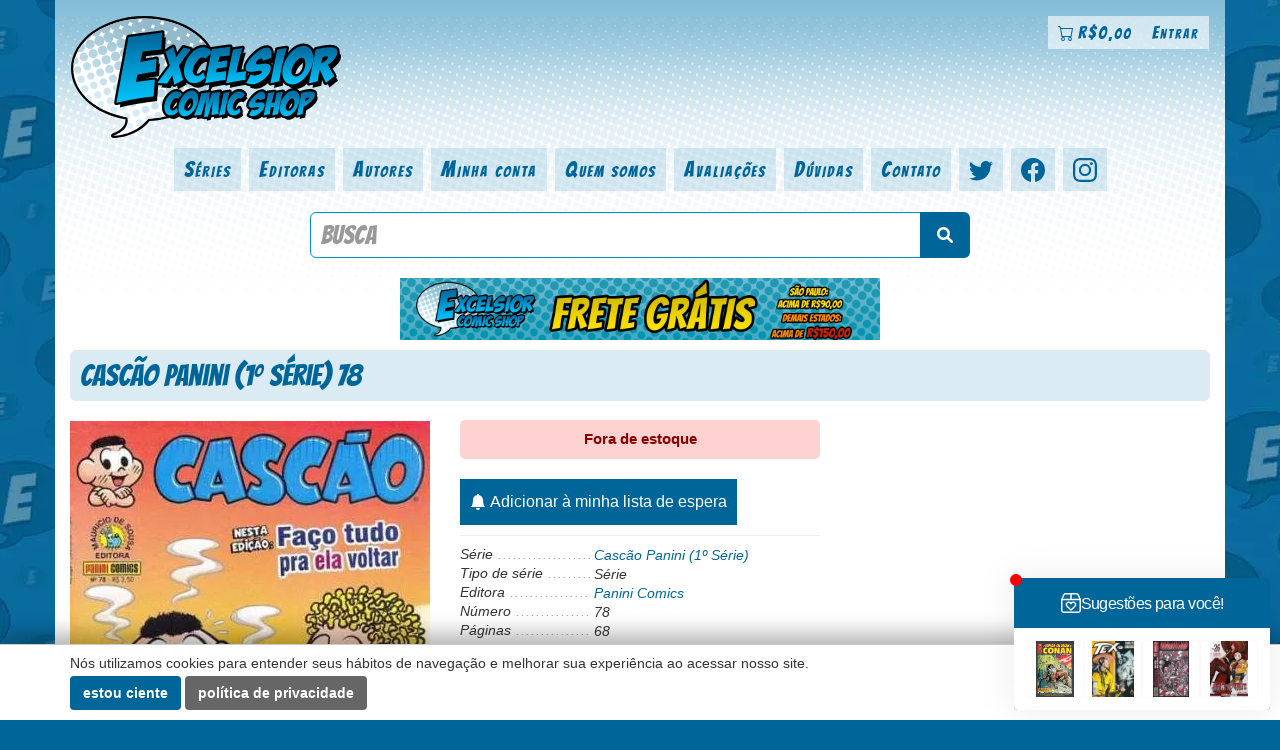

--- FILE ---
content_type: text/html; charset=UTF-8
request_url: https://excelsiorcomics.com.br/produto/cascao-panini-1o-serie-78/
body_size: 17515
content:
<!doctype html>
<html class="no-js" lang="pt-BR" xmlns:og="https://ogp.me/ns#" xmlns:fb="https://www.facebook.com/2008/fbml">
<head>
<meta charset="UTF-8" />
<meta name="viewport" content="width=device-width, initial-scale=1.0" />
<link rel="preconnect" href="https://www.google-analytics.com" crossorigin>
<link rel="preconnect" href="https://www.googletagmanager.com" crossorigin>
<link rel="preload" as="image" href="https://excelsiorcomics.com.br/loja/wp-content/themes/excelsior-comic-shop-theme/css/img/bg-halftone.png">
<link rel="preload" as="image" href="https://excelsiorcomics.com.br/loja/wp-content/themes/excelsior-comic-shop-theme/css/img/logo-excelsior-comic-shop.svg">
<meta name="geo.country" content="br" />
<meta name="description" content="Sebo de Quadrinhos, HQs e Gibis usados" />
<link rel="profile" href="https://gmpg.org/xfn/11" />
<link rel="pingback" href="https://excelsiorcomics.com.br/loja/xmlrpc.php" />
<link rel="home" href="https://excelsiorcomics.com.br/" />
<title>Cascão Panini (1º Série) 78 — Excelsior Comic Shop</title>
<style id="priority-css">
.general-message{background:#fff;border:1px solid #006599;border-radius:6px;margin:0 auto 10px;position:relative;padding:10px;max-width:660px}.general-message p{margin:0 0 5px}.general-message p:first-child{margin-top:0}.general-message p:last-child{margin-bottom:0}.general-message+.excs-search-form{margin-top:10px}.excs-banner{margin:10px auto;max-width:800px}.excs-banner img{display:block;margin:0 auto;max-width:100%;height:auto}body.home h2{color:#006599;font-family:Bangers,'Adjusted Impact Fallback','Adjusted Roboto Fallback',-apple-system,BlinkMacSystemFont,sans-serif;font-display:swap;margin-bottom:3px}.navbar{margin-bottom:20px}.navbar .nav>li>a{color:#006599;font-family:Bangers,'Adjusted Impact Fallback','Adjusted Roboto Fallback',-apple-system,BlinkMacSystemFont,sans-serif;font-display:swap;letter-spacing:2px;font-weight:normal;font-variant:small-caps}.navbar .user-actions-buttons{float:right;font-size:18px;margin:0 0 10px;z-index:2}.navbar .user-actions-buttons>li{margin:0}.navbar .user-actions-buttons>li>a{background:rgba(255,255,255,0.6);border-radius:0;height:33px}.navbar .user-actions-buttons>li>a:hover{background:rgba(255,255,255,0.8)}.navbar-inner{background:none;border:none;border-radius:0;box-shadow:none;padding:15px 0 0;word-break:break-all;position:relative}.navbar-inner:before,.navbar-inner:after{content:" ";display:table}.navbar-inner:after{clear:both}.btn-menu{border-top-left-radius:0;border-bottom-left-radius:0;background-color:#006599;display:flex;align-items:center;justify-content:center;padding:0 7px;border:none;color:inherit;cursor:pointer;min-height:33px;width:33px;transition:.3s ease}.btn-menu:hover,.btn-menu:focus{outline:none;background-color:#0092c8}.btn-menu__bars{display:block;position:relative;width:20px;height:2px;background-color:#fff;transition:.3s}.btn-menu__bars:before,.btn-menu__bars:after{content:"";display:block;position:absolute;left:0;width:100%;height:100%;background-color:#fff;transition:.3s}.btn-menu__bars:before{transform:translate(0, -7px)}.btn-menu__bars:after{transform:translate(0, 7px)}.btn-menu.menu-open .btn-menu__bars{background-color:transparent}.btn-menu.menu-open .btn-menu__bars:before{transform:rotate(45deg)}.btn-menu.menu-open .btn-menu__bars:after{transform:rotate(-45deg)}.navbar .nav-collapse{clear:both;z-index:1}.navbar .nav>li>a{display:flex;align-items:center;padding:4px 10px}#user-action-info{z-index:3}#user-action-info ::-webkit-scrollbar{width:10px;border:2px solid #fff;background-color:rgba(133,189,214,0.3)}#user-action-info ::-webkit-scrollbar-track{background-color:rgba(133,189,214,0.3);border:2px solid rgba(133,189,214,0.3)}#user-action-info ::-webkit-scrollbar-thumb{background-color:#0092c8;border:2px solid #0092c8}#user-action-info #mini-cart-total.active{background-color:#fff}#user-action-info .cart-info{position:static}#user-action-info .cart-info>a>svg{margin-right:4px}#user-action-info .cart-info .ico-cart{display:none}#user-action-info .cart-info .ico-cart-fill{display:inline-block}#user-action-info .cart-info.cart-empty .ico-cart{display:inline-block}#user-action-info .cart-info.cart-empty .ico-cart-fill{display:none}#user-action-info .cart-info .amount .woocommerce-Price-currencySymbol{font-size:12px}#user-action-info .cart-info .widget_shopping_cart{display:none;position:absolute;top:48px;right:0;background-color:#fff;border-top:0;width:320px;z-index:9;-webkit-box-shadow:4px 16px 12px rgba(0,0,0,0.175);box-shadow:4px 16px 12px rgba(0,0,0,0.175)}#user-action-info .cart-info .widget_shopping_cart.active{display:block}#user-action-info .cart-info .widget_shopping_cart .cart_list{max-height:300px;overflow:auto;padding:0}#user-action-info .cart-info .widget_shopping_cart .cart_list li{border-bottom:1px dotted #0092c8;padding:5px 5px 5px 37.5px}#user-action-info .cart-info .widget_shopping_cart .cart_list li:last-child{border-bottom:0;margin-bottom:0}#user-action-info .cart-info .widget_shopping_cart .cart_list li a{font-weight:400;font-size:14px;line-height:normal}#user-action-info .cart-info .widget_shopping_cart .cart_list li a.remove{font-size:27px;line-height:27px;top:5px;left:5px}#user-action-info .cart-info .widget_shopping_cart .cart_list li img{width:50px}#user-action-info .cart-info .widget_shopping_cart .cart_list li .quantity{font-size:14px;font-style:italic}#user-action-info .cart-info .widget_shopping_cart .total{border-top:1px solid #0092c8;font-size:16px;margin:0;padding:5px 10px;text-align:right}#user-action-info .cart-info .widget_shopping_cart .woocommerce-mini-cart__empty-message{font-size:16px;text-align:center}#user-action-info .cart-info .widget_shopping_cart .buttons{padding:0 10px 10px;text-align:center;display:grid;grid-template-columns:1fr 1fr;gap:5px}#user-action-info .cart-info .widget_shopping_cart .buttons:before,#user-action-info .cart-info .widget_shopping_cart .buttons:after{display:none}#user-action-info .cart-info .widget_shopping_cart .buttons a{font-size:15px;font-weight:400;margin:0;padding:12px 16px;min-height:auto;flex:1;word-break:normal}.navbar .dropdown-menu{border:0;border-radius:0;left:auto;right:0;top:33px;margin:0;padding:0}.navbar .dropdown-menu>li>a{color:#006599;font-size:18px;padding:3px 12px 3px 10px;display:flex;align-items:center;line-height:24px}.navbar .dropdown-menu>li>a svg{margin-right:4px}.navbar .dropdown-menu>li:first-child a{padding-top:8px}.navbar .dropdown-menu .divider{background-color:#91b8cb;margin:0}.navbar .dropdown-menu .glyphicon{top:3px}.navbar .nav li.dropdown.open>.dropdown-toggle{background:#fff}.navbar .nav li.dropdown .user-name{display:inline-block !important;line-height:15px;margin-right:4px;max-width:200px;overflow:hidden;white-space:nowrap;text-overflow:ellipsis}.navbar .nav li.dropdown .icon-user{display:none !important}.navbar .nav-pilla{display:flex;flex-wrap:wrap;justify-content:center}.navbar .nav-pilla>li{margin:0 8px 0 0}.navbar .nav-pilla>li:last-child{margin:0}.navbar .nav-pilla>li a{background:rgba(133,189,214,0.3);font-size:22px;margin:0;border-radius:0}.navbar .nav-pilla>li a.current-menu-item,.navbar .nav-pilla>li a:focus,.navbar .nav-pilla>li a:hover{background:rgba(133,189,214,0.7)}.navbar .nav-pilla>li.social-head>a{justify-content:center;height:100%}.navbar .nav-pilla>li.social-head>a>svg{fill:#006599;width:24px;height:24px}@media (prefers-color-scheme:dark){.navbar .nav-pilla>li a.current-menu-item,.navbar .nav-pilla>li a:focus,.navbar .nav-pilla>li a:hover{background-color:rgba(33,63,79,0.5)}}body.item-name-promocoes a.slug-promocoes,body.item-name-series a.slug-series,body.item-name-editoras a.slug-editoras,body.item-name-autores a.slug-autores,body.item-name-minha-conta a.slug-minha-conta,body.item-name-quem-somos a.slug-quem-somos,body.item-name-perguntas-frequentes a.slug-perguntas-frequentes,body.item-name-contato a.slug-contato{background:rgba(133,189,214,0.7)}.excelsior-logo{margin-bottom:10px;position:relative;float:left;color-scheme:only light !important}.navbar-mobile-aux{display:none}.navbar-mobile-aux .menu-mobile-aux{background:rgba(133,189,214,0.3);display:flex;justify-content:space-between;list-style:none;margin:0;padding:0}.navbar-mobile-aux .menu-mobile-aux li{flex-grow:1;border-right:2px solid rgba(255,255,255,0.4)}.navbar-mobile-aux .menu-mobile-aux li a{background:rgba(133,189,214,0.3);border-bottom:2px solid transparent;border-radius:0;color:#005480;font-size:18px;font-family:Bangers,'Adjusted Impact Fallback','Adjusted Roboto Fallback',-apple-system,BlinkMacSystemFont,sans-serif;font-display:swap;font-weight:normal;font-variant:small-caps;letter-spacing:2px;display:block;margin:0;padding:9px 10px;text-align:center;text-decoration:none}.navbar-mobile-aux .menu-mobile-aux li a:focus,.navbar-mobile-aux .menu-mobile-aux li a:hover{background:rgba(133,189,214,0.7);border-bottom:2px solid #006599}.navbar-mobile-aux .menu-mobile-aux li.current_page_item a{background:rgba(133,189,214,0.7);border-bottom:2px solid #006599}.navbar-mobile-aux .menu-mobile-aux li:last-child{border-right:none}@media only screen and (min-width:992px){#btn-open-menu{display:none}}@media only screen and (max-width:991px){.nav-collapse{border-bottom:2px solid transparent}.nav-collapse .nav>li>a,.nav-collapse .dropdown-menu a{border-top:2px solid rgba(255,255,255,0.4);font-weight:normal}.navbar .dropdown-menu li a{font-size:20px;padding:7px 14px 7px 10px}.navbar .dropdown-menu li a svg{width:20px;height:20px}.nav-collapse .nav>li{float:left;margin:0;width:50%}.nav-collapse .nav>li.social-head{width:33.33%}.navbar-mobile-aux{display:block}}@media only screen and (max-width:767px){.navbar{margin-bottom:10px}.excelsior-logo{max-width:150px}}@media only screen and (max-width:480px){body{padding:0}.excelsior-logo{margin:-5px 0 5px;width:110px}.navbar .nav li.dropdown .user-name{display:none !important}.navbar .nav li.dropdown .icon-user{display:inline-block !important}.nav-collapse .nav>li{float:none;margin:0;width:100%}.nav-collapse .nav>li.social-head{float:left;text-align:center;width:33.33%}#user-action-cart{clear:both;float:none;display:inline-block;margin:10px auto 0;overflow:hidden;width:100%}#user-action-cart li{border:1px solid #006599;display:block;float:none;text-align:center;border-radius:4px}#user-action-info .cart-info .widget_shopping_cart{width:calc(100% + 4px);right:-2px}}@media only screen and (max-width:320px){.nav-tabs>li>a,.nav-pilla>li>a{margin:0}.nav-collapse .nav>li>a,.nav-collapse .dropdown-menu a{border-radius:0}.navbar .nav>li>a{padding:3px 8px}.breadcrumb{border-radius:0}}.excs-search form{margin:0 auto 20px;max-width:660px;text-align:center}.excs-search label{height:40px;position:absolute;top:0;left:0;width:100%;margin:0;padding-top:4px;font-style:italic;font-weight:normal;font-size:14px;line-height:16px}.excs-search .excs-search-inputs{height:44px;position:relative}.excs-search .btn-info{background-color:#006599;border-left:0}.excs-search input.search-term{border-top-left-radius:6px !important;border-bottom-left-radius:6px !important;border-color:#0092c8;color:#0092c8;font-family:Bangers,'Adjusted Impact Fallback','Adjusted Roboto Fallback',-apple-system,BlinkMacSystemFont,sans-serif;font-display:swap;font-size:26px;line-height:44px;padding:0 10px !important;transition:margin .5s ease-in-out}.excs-search input.search-term:focus{margin-top:30px}.excs-search .input-group-btn{vertical-align:bottom}.excs-search .input-group-btn .btn{height:46px;display:flex;align-items:center}.excs-search .input-group-btn .glyphicon-search{top:3px}.excs-search input.search-term::-webkit-input-placeholder,.excs-search input.search-term:-moz-placeholder,.excs-search input.search-term::-moz-placeholder,.excs-search input.search-term:-ms-input-placeholder{color:#91b8cb;font-family:Bangers,'Adjusted Impact Fallback','Adjusted Roboto Fallback',-apple-system,BlinkMacSystemFont,sans-serif;font-display:swap;font-size:26px;line-height:44px}.excs-search .alert{max-width:660px;margin-left:auto;margin-right:auto}@media only screen and (max-width:480px){.excs-search form{margin:0 0 10px}.excs-search form label{display:block;line-height:normal}.excs-search form input.search-term:focus{margin-top:40px}}@media only screen and (max-width:620px){.excs-search input.search-term:focus{margin-top:40px}}@media only screen and (max-width:769px){.excs-search form{margin:0 0 10px}}/*# sourceMappingURL=excelsior-header.css.map */</style>
				<script>document.documentElement.className = document.documentElement.className + ' yes-js js_active js'</script>
			<meta name='robots' content='max-image-preview:large' />

<!-- Google Tag Manager for WordPress by gtm4wp.com -->
<script data-cfasync="false" data-pagespeed-no-defer>
	var gtm4wp_datalayer_name = "dataLayer";
	var dataLayer = dataLayer || [];
	const gtm4wp_use_sku_instead = 0;
	const gtm4wp_currency = 'BRL';
	const gtm4wp_product_per_impression = 0;
	const gtm4wp_clear_ecommerce = false;
	const gtm4wp_datalayer_max_timeout = 2000;
</script>
<!-- End Google Tag Manager for WordPress by gtm4wp.com -->
<!-- Google Tag Manager by PYS -->
    <script data-cfasync="false" data-pagespeed-no-defer>
	    window.dataLayerPYS = window.dataLayerPYS || [];
	</script>
<!-- End Google Tag Manager by PYS --><script type='application/javascript'  id='pys-version-script'>console.log('PixelYourSite Free version 11.1.5.2');</script>
<link rel="alternate" type="application/rss+xml" title="Feed para Excelsior Comic Shop &raquo;" href="https://excelsiorcomics.com.br/feed/" />
<link rel="alternate" type="application/rss+xml" title="Feed de comentários para Excelsior Comic Shop &raquo;" href="https://excelsiorcomics.com.br/comments/feed/" />
<link rel="alternate" title="oEmbed (JSON)" type="application/json+oembed" href="https://excelsiorcomics.com.br/wp-json/oembed/1.0/embed?url=https%3A%2F%2Fexcelsiorcomics.com.br%2Fproduto%2Fcascao-panini-1o-serie-78%2F" />
<link rel="alternate" title="oEmbed (XML)" type="text/xml+oembed" href="https://excelsiorcomics.com.br/wp-json/oembed/1.0/embed?url=https%3A%2F%2Fexcelsiorcomics.com.br%2Fproduto%2Fcascao-panini-1o-serie-78%2F&#038;format=xml" />
<style id='wp-img-auto-sizes-contain-inline-css' type='text/css'>
img:is([sizes=auto i],[sizes^="auto," i]){contain-intrinsic-size:3000px 1500px}
/*# sourceURL=wp-img-auto-sizes-contain-inline-css */
</style>
<link rel='stylesheet' id='woocommerce-layout-css' href='https://excelsiorcomics.com.br/loja/wp-content/plugins/woocommerce/assets/css/woocommerce-layout.css?ver=10.4.3' type='text/css' media='all' />
<link rel='stylesheet' id='woocommerce-smallscreen-css' href='https://excelsiorcomics.com.br/loja/wp-content/plugins/woocommerce/assets/css/woocommerce-smallscreen.css?ver=10.4.3' type='text/css' media='only screen and (max-width: 768px)' />
<link rel='stylesheet' id='woocommerce-general-css' href='https://excelsiorcomics.com.br/loja/wp-content/plugins/woocommerce/assets/css/woocommerce.css?ver=10.4.3' type='text/css' media='all' />
<style id='woocommerce-inline-inline-css' type='text/css'>
.woocommerce form .form-row .required { visibility: visible; }
/*# sourceURL=woocommerce-inline-inline-css */
</style>
<link rel='stylesheet' id='pagseguro-installmnets-css' href='https://excelsiorcomics.com.br/loja/wp-content/plugins/virtuaria-pagseguro/public/css/installments.css?ver=1757945115' type='text/css' media='all' />
<link rel='stylesheet' id='bootstrap.min-css' href='https://excelsiorcomics.com.br/loja/wp-content/themes/excelsior-comic-shop-theme/vendors/bootstrap-3-custom/css/bootstrap.min.2025.08.26.1.css' type='text/css' media='screen' />
<link rel='stylesheet' id='excelsior-css' href='https://excelsiorcomics.com.br/loja/wp-content/themes/excelsior-comic-shop-theme/css/excelsior.2025.08.26.1.css' type='text/css' media='screen' />
<link rel='stylesheet' id='woocommerce-product-single-css' href='https://excelsiorcomics.com.br/loja/wp-content/themes/excelsior-comic-shop-theme/css/woocommerce-product-single.2025.08.26.1.css' type='text/css' media='screen' />
<link rel='stylesheet' id='dark-css' href='https://excelsiorcomics.com.br/loja/wp-content/themes/excelsior-comic-shop-theme/css/dark.2025.08.26.1.css' type='text/css' media='(prefers-color-scheme: dark)' />
<link rel='stylesheet' id='woo_discount_pro_style-css' href='https://excelsiorcomics.com.br/loja/wp-content/plugins/woo-discount-rules-pro/Assets/Css/awdr_style.css?ver=2.6.13' type='text/css' media='all' />
<script type="text/javascript" defer="defer" src="https://excelsiorcomics.com.br/loja/wp-includes/js/jquery/jquery.min.2025.08.26.1.js" id="jquery-js"></script>
<script type="text/javascript" defer="defer" src="https://excelsiorcomics.com.br/loja/wp-content/plugins/woocommerce/assets/js/jquery-blockui/jquery.blockUI.min.js?ver=2.7.0-wc.10.4.3" id="wc-jquery-blockui-js" defer="defer" data-wp-strategy="defer"></script>
<script type="text/javascript" id="wc-add-to-cart-js-extra">
/* <![CDATA[ */
var wc_add_to_cart_params = {"ajax_url":"/loja/wp-admin/admin-ajax.php","wc_ajax_url":"/?wc-ajax=%%endpoint%%","i18n_view_cart":"Ver carrinho","cart_url":"https://excelsiorcomics.com.br/carrinho/","is_cart":"","cart_redirect_after_add":"no"};
//# sourceURL=wc-add-to-cart-js-extra
/* ]]> */
</script>
<script type="text/javascript" defer="defer" src="https://excelsiorcomics.com.br/loja/wp-content/plugins/woocommerce/assets/js/frontend/add-to-cart.min.js?ver=10.4.3" id="wc-add-to-cart-js" defer="defer" data-wp-strategy="defer"></script>
<script type="text/javascript" defer="defer" src="https://excelsiorcomics.com.br/loja/wp-content/plugins/woocommerce/assets/js/flexslider/jquery.flexslider.min.js?ver=2.7.2-wc.10.4.3" id="wc-flexslider-js" defer="defer" data-wp-strategy="defer"></script>
<script type="text/javascript" id="wc-single-product-js-extra">
/* <![CDATA[ */
var wc_single_product_params = {"i18n_required_rating_text":"Selecione uma classifica\u00e7\u00e3o","i18n_rating_options":["1 de 5 estrelas","2 de 5 estrelas","3 de 5 estrelas","4 de 5 estrelas","5 de 5 estrelas"],"i18n_product_gallery_trigger_text":"Ver galeria de imagens em tela cheia","review_rating_required":"yes","flexslider":{"rtl":false,"animation":"slide","smoothHeight":true,"directionNav":false,"controlNav":"thumbnails","slideshow":false,"animationSpeed":500,"animationLoop":false,"allowOneSlide":false},"zoom_enabled":"","zoom_options":[],"photoswipe_enabled":"","photoswipe_options":{"shareEl":false,"closeOnScroll":false,"history":false,"hideAnimationDuration":0,"showAnimationDuration":0},"flexslider_enabled":"1"};
//# sourceURL=wc-single-product-js-extra
/* ]]> */
</script>
<script type="text/javascript" defer="defer" src="https://excelsiorcomics.com.br/loja/wp-content/plugins/woocommerce/assets/js/frontend/single-product.min.js?ver=10.4.3" id="wc-single-product-js" defer="defer" data-wp-strategy="defer"></script>
<script type="text/javascript" defer="defer" src="https://excelsiorcomics.com.br/loja/wp-content/plugins/woocommerce/assets/js/js-cookie/js.cookie.min.js?ver=2.1.4-wc.10.4.3" id="wc-js-cookie-js" defer="defer" data-wp-strategy="defer"></script>
<script type="text/javascript" id="woocommerce-js-extra">
/* <![CDATA[ */
var woocommerce_params = {"ajax_url":"/loja/wp-admin/admin-ajax.php","wc_ajax_url":"/?wc-ajax=%%endpoint%%","i18n_password_show":"Mostrar senha","i18n_password_hide":"Ocultar senha"};
//# sourceURL=woocommerce-js-extra
/* ]]> */
</script>
<script type="text/javascript" defer="defer" src="https://excelsiorcomics.com.br/loja/wp-content/plugins/woocommerce/assets/js/frontend/woocommerce.min.js?ver=10.4.3" id="woocommerce-js" defer="defer" data-wp-strategy="defer"></script>
<script type="text/javascript" defer="defer" src="https://excelsiorcomics.com.br/loja/wp-content/plugins/melhor-envio-cotacao/assets/js/shipping-product-page.js?ver=6.9" id="produto-js"></script>
<script type="text/javascript" defer="defer" src="https://excelsiorcomics.com.br/loja/wp-content/plugins/melhor-envio-cotacao/assets/js/shipping-product-page-variacao.js?ver=6.9" id="produto-variacao-js"></script>
<script type="text/javascript" defer="defer" src="https://excelsiorcomics.com.br/loja/wp-content/plugins/melhor-envio-cotacao/assets/js/calculator.js?ver=6.9" id="calculator-js"></script>
<script type="text/javascript" id="wp-nonce-melhor-evio-wp-api-js-after">
/* <![CDATA[ */
var wpApiSettingsMelhorEnvio = {"nonce_configs":"3d4260b447","nonce_orders":"e63f7f51b0","nonce_tokens":"df3ea0bcaa","nonce_users":"91f6e59f5e"};
//# sourceURL=wp-nonce-melhor-evio-wp-api-js-after
/* ]]> */
</script>
<script type="text/javascript" defer="defer" src="https://excelsiorcomics.com.br/loja/wp-content/plugins/pixelyoursite/dist/scripts/jquery.bind-first-0.2.3.min.js?ver=0.2.3" id="jquery-bind-first-js"></script>
<script type="text/javascript" defer="defer" src="https://excelsiorcomics.com.br/loja/wp-content/plugins/pixelyoursite/dist/scripts/js.cookie-2.1.3.min.js?ver=2.1.3" id="js-cookie-pys-js"></script>
<script type="text/javascript" defer="defer" src="https://excelsiorcomics.com.br/loja/wp-content/plugins/pixelyoursite/dist/scripts/tld.min.js?ver=2.3.1" id="js-tld-js"></script>
<script type="text/javascript" id="pys-js-extra">
/* <![CDATA[ */
var pysOptions = {"staticEvents":{"facebook":{"woo_view_content":[{"delay":0,"type":"static","name":"ViewContent","pixelIds":["896474835846733"],"eventID":"acc2ee07-05d1-4dc2-ac3e-891eb24b0688","params":{"content_ids":["152144"],"content_type":"product","content_name":"Casc\u00e3o Panini (1\u00ba S\u00e9rie) 78","value":"5","currency":"BRL","contents":[{"id":"152144","quantity":1}],"product_price":"5","page_title":"Casc\u00e3o Panini (1\u00ba S\u00e9rie) 78","post_type":"product","post_id":152144,"plugin":"PixelYourSite","user_role":"guest","event_url":"excelsiorcomics.com.br/produto/cascao-panini-1o-serie-78/"},"e_id":"woo_view_content","ids":[],"hasTimeWindow":false,"timeWindow":0,"woo_order":"","edd_order":""}],"init_event":[{"delay":0,"type":"static","ajaxFire":false,"name":"PageView","pixelIds":["896474835846733"],"eventID":"06e664ec-7791-44c8-bd69-81e27fdb5e2c","params":{"page_title":"Casc\u00e3o Panini (1\u00ba S\u00e9rie) 78","post_type":"product","post_id":152144,"plugin":"PixelYourSite","user_role":"guest","event_url":"excelsiorcomics.com.br/produto/cascao-panini-1o-serie-78/"},"e_id":"init_event","ids":[],"hasTimeWindow":false,"timeWindow":0,"woo_order":"","edd_order":""}]},"ga":{"woo_view_content":[{"delay":0,"type":"static","name":"view_item","trackingIds":["G-45240G5ETR"],"eventID":"acc2ee07-05d1-4dc2-ac3e-891eb24b0688","params":{"event_category":"ecommerce","currency":"BRL","items":[{"item_id":"152144","item_name":"Casc\u00e3o Panini (1\u00ba S\u00e9rie) 78","quantity":1,"price":"5"}],"value":"5","page_title":"Casc\u00e3o Panini (1\u00ba S\u00e9rie) 78","post_type":"product","post_id":152144,"plugin":"PixelYourSite","user_role":"guest","event_url":"excelsiorcomics.com.br/produto/cascao-panini-1o-serie-78/"},"e_id":"woo_view_content","ids":[],"hasTimeWindow":false,"timeWindow":0,"pixelIds":[],"woo_order":"","edd_order":""}]}},"dynamicEvents":[],"triggerEvents":[],"triggerEventTypes":[],"facebook":{"pixelIds":["896474835846733"],"advancedMatching":[],"advancedMatchingEnabled":true,"removeMetadata":true,"wooVariableAsSimple":false,"serverApiEnabled":true,"wooCRSendFromServer":false,"send_external_id":null,"enabled_medical":false,"do_not_track_medical_param":["event_url","post_title","page_title","landing_page","content_name","categories","category_name","tags"],"meta_ldu":false},"ga":{"trackingIds":["G-45240G5ETR"],"commentEventEnabled":true,"downloadEnabled":true,"formEventEnabled":true,"crossDomainEnabled":false,"crossDomainAcceptIncoming":false,"crossDomainDomains":[],"isDebugEnabled":[],"serverContainerUrls":{"G-45240G5ETR":{"enable_server_container":"","server_container_url":"","transport_url":""}},"additionalConfig":{"G-45240G5ETR":{"first_party_collection":true}},"disableAdvertisingFeatures":false,"disableAdvertisingPersonalization":false,"wooVariableAsSimple":true,"custom_page_view_event":false},"debug":"","siteUrl":"https://excelsiorcomics.com.br/loja","ajaxUrl":"https://excelsiorcomics.com.br/loja/wp-admin/admin-ajax.php","ajax_event":"8b4335e577","enable_remove_download_url_param":"1","cookie_duration":"7","last_visit_duration":"60","enable_success_send_form":"","ajaxForServerEvent":"1","ajaxForServerStaticEvent":"1","useSendBeacon":"1","send_external_id":"1","external_id_expire":"180","track_cookie_for_subdomains":"1","google_consent_mode":"1","gdpr":{"ajax_enabled":false,"all_disabled_by_api":false,"facebook_disabled_by_api":false,"analytics_disabled_by_api":false,"google_ads_disabled_by_api":false,"pinterest_disabled_by_api":false,"bing_disabled_by_api":false,"reddit_disabled_by_api":false,"externalID_disabled_by_api":false,"facebook_prior_consent_enabled":true,"analytics_prior_consent_enabled":true,"google_ads_prior_consent_enabled":null,"pinterest_prior_consent_enabled":true,"bing_prior_consent_enabled":true,"cookiebot_integration_enabled":false,"cookiebot_facebook_consent_category":"marketing","cookiebot_analytics_consent_category":"statistics","cookiebot_tiktok_consent_category":"marketing","cookiebot_google_ads_consent_category":"marketing","cookiebot_pinterest_consent_category":"marketing","cookiebot_bing_consent_category":"marketing","consent_magic_integration_enabled":false,"real_cookie_banner_integration_enabled":false,"cookie_notice_integration_enabled":false,"cookie_law_info_integration_enabled":false,"analytics_storage":{"enabled":true,"value":"granted","filter":false},"ad_storage":{"enabled":true,"value":"granted","filter":false},"ad_user_data":{"enabled":true,"value":"granted","filter":false},"ad_personalization":{"enabled":true,"value":"granted","filter":false}},"cookie":{"disabled_all_cookie":false,"disabled_start_session_cookie":false,"disabled_advanced_form_data_cookie":false,"disabled_landing_page_cookie":false,"disabled_first_visit_cookie":false,"disabled_trafficsource_cookie":false,"disabled_utmTerms_cookie":false,"disabled_utmId_cookie":false},"tracking_analytics":{"TrafficSource":"direct","TrafficLanding":"undefined","TrafficUtms":[],"TrafficUtmsId":[]},"GATags":{"ga_datalayer_type":"default","ga_datalayer_name":"dataLayerPYS"},"woo":{"enabled":true,"enabled_save_data_to_orders":true,"addToCartOnButtonEnabled":true,"addToCartOnButtonValueEnabled":true,"addToCartOnButtonValueOption":"price","singleProductId":152144,"removeFromCartSelector":"form.woocommerce-cart-form .remove","addToCartCatchMethod":"add_cart_hook","is_order_received_page":false,"containOrderId":false},"edd":{"enabled":false},"cache_bypass":"1769496078"};
//# sourceURL=pys-js-extra
/* ]]> */
</script>
<script type="text/javascript" defer="defer" src="https://excelsiorcomics.com.br/loja/wp-content/plugins/pixelyoursite/dist/scripts/public.js?ver=11.1.5.2" id="pys-js"></script>
<link rel="https://api.w.org/" href="https://excelsiorcomics.com.br/wp-json/" /><link rel="alternate" title="JSON" type="application/json" href="https://excelsiorcomics.com.br/wp-json/wp/v2/product/152144" /><link rel="EditURI" type="application/rsd+xml" title="RSD" href="https://excelsiorcomics.com.br/loja/xmlrpc.php?rsd" />
<link rel="canonical" href="https://excelsiorcomics.com.br/produto/cascao-panini-1o-serie-78/" />
<link rel='shortlink' href='https://excelsiorcomics.com.br/?p=152144' />
<script type="text/javascript">
var ajaxurl   = 'https://excelsiorcomics.com.br/loja/wp-admin/admin-ajax.php';
var home_url  = 'https://excelsiorcomics.com.br/';
var theme_url = 'https://excelsiorcomics.com.br/loja/wp-content/themes/excelsior-comic-shop-theme/';
</script>
<meta name="generator" content="performant-translations 1.2.0">
<meta name="facebook-domain-verification" content="qqijd5wi9m4w031u5q3ncy169wsjfj" />
<!-- Google Tag Manager for WordPress by gtm4wp.com -->
<!-- GTM Container placement set to manual -->
<script data-cfasync="false" data-pagespeed-no-defer type="text/javascript">
	var dataLayer_content = {"visitorLoginState":"logged-out","pagePostType":"product","pagePostType2":"single-product","postID":152144,"customerTotalOrders":0,"customerTotalOrderValue":0,"customerFirstName":"","customerLastName":"","customerBillingFirstName":"","customerBillingLastName":"","customerBillingCompany":"","customerBillingAddress1":"","customerBillingAddress2":"","customerBillingCity":"","customerBillingState":"","customerBillingPostcode":"","customerBillingCountry":"","customerBillingEmail":"","customerBillingEmailHash":"","customerBillingPhone":"","customerShippingFirstName":"","customerShippingLastName":"","customerShippingCompany":"","customerShippingAddress1":"","customerShippingAddress2":"","customerShippingCity":"","customerShippingState":"","customerShippingPostcode":"","customerShippingCountry":"","productRatingCounts":[],"productAverageRating":0,"productReviewCount":0,"productType":"simple","productIsVariable":0};
	dataLayer.push( dataLayer_content );
</script>
<script data-cfasync="false" data-pagespeed-no-defer type="text/javascript">
(function(w,d,s,l,i){w[l]=w[l]||[];w[l].push({'gtm.start':
new Date().getTime(),event:'gtm.js'});var f=d.getElementsByTagName(s)[0],
j=d.createElement(s),dl=l!='dataLayer'?'&l='+l:'';j.async=true;j.src=
'//www.googletagmanager.com/gtm.js?id='+i+dl;f.parentNode.insertBefore(j,f);
})(window,document,'script','dataLayer','GTM-TZWRCMJ');
</script>
<!-- End Google Tag Manager for WordPress by gtm4wp.com -->	<noscript><style>.woocommerce-product-gallery{ opacity: 1 !important; }</style></noscript>
	<style>
/* re-habilitar exibição de métodos nativos do WooCommerce */
.woocommerce-shipping-totals.shipping {
    display: table-row !important;
}
</style>
    <style>
/* kangu carrinho */
.woocommerce ul#shipping_method li {
	line-height: normal;
	margin-bottom: 1rem;
	display: flex;
    gap: 0 4px;
	flex-wrap: wrap;
	align-items: center;
    position: relative;
}
.woocommerce ul#shipping_method li p {
	margin: 0;
	width: 100%;
}
.woocommerce ul#shipping_method li p small {
	font-weight: bold;
}
.woocommerce ul#shipping_method li label {
	flex: 1;
    cursor: pointer;
    line-height: normal;
}
.woocommerce ul#shipping_method li label:after {
	content: '';
	position: absolute;
	top: 0;
	left: 0;
	width: 100%;
	height: 100%;
    z-index: 1;
}
.woocommerce ul#shipping_method li input {
	margin: 0;
}
.woocommerce ul#shipping_method li label .method-name {
	font-weight: normal;
}
.woocommerce ul#shipping_method li .amount {
	font-weight: bold;
	float: right;
}
.woocommerce ul#shipping_method li .point-address {
	width: 100%;
    margin-top: 5px;
}
.woocommerce ul#shipping_method li .point-address .name {
	font-size: 90%;
	font-style: italic;
}
.woocommerce ul#shipping_method li .point-address .address {
	font-size: 70%;
    position: relative;
    z-index: 2;
}
.woocommerce ul#shipping_method li .point-address .address a {
    display: inline-block;
    padding: 5px 0;
}
.woocommerce ul#shipping_method li .point-address .distance {
	font-size: 80%;
}
</style>
    
<!-- opengraph share -->
<meta property='og:title'        content='Cascão Panini (1º Série) 78' />
<meta property='og:type'         content='product' />
<meta property='og:url'          content='https://excelsiorcomics.com.br/produto/cascao-panini-1o-serie-78/' />
<meta property='og:image'        content='https://excelsiorcomics.com.br/loja/wp-content/uploads/2023/04/cascao-panini-1o-serie-78-768x1143.jpeg' />
<meta property='og:image:type'   content='image/jpeg' />
<meta property='og:image:width'  content='768' />
<meta property='og:image:height' content='1143' />
<meta property='og:site_name'    content='Excelsior Comic Shop' />
<meta property='og:description'  content=' Preço: &#82;&#36;5,00. Personagem: Cascão. Gênero: Humor, Infantil. Editora: Panini Comics. Número: 78. Páginas: 68. Ano: 2013' />
<meta property='og:locale'       content='pt_BR' />
<meta property='product:price:currency' content='BRL' />
<meta property='product:price:amount' content='5.00' />
<!-- gplus share -->
<meta itemprop='name'        content='Cascão Panini (1º Série) 78' />
<meta itemprop='description' content=' Preço: &#82;&#36;5,00. Personagem: Cascão. Gênero: Humor, Infantil. Editora: Panini Comics. Número: 78. Páginas: 68. Ano: 2013' />
<meta itemprop='image'       content='https://excelsiorcomics.com.br/loja/wp-content/uploads/2023/04/cascao-panini-1o-serie-78-768x1143.jpeg' />
<!-- twitter card share -->
<meta property='twitter:card'         content='product' />
<meta property='twitter:site'         content='Excelsior Comic Shop' />
<meta property='twitter:creator'      content='@ExcelsiorShop' />
<meta property='twitter:title'        content='Cascão Panini (1º Série) 78' />
<meta property='twitter:description'  content=' Preço: &#82;&#36;5,00. Personagem: Cascão. Gênero: Humor, Infantil. Editora: Panini Comics. Número: 78. Páginas: 68. Ano: 2013' />
<meta property='twitter:image'        content='https://excelsiorcomics.com.br/loja/wp-content/uploads/2023/04/cascao-panini-1o-serie-78-768x1143.jpeg' />
<meta property='twitter:image:width'  content='768' />
<meta property='twitter:image:height' content='1143' />
<meta property='twitter:label1'       content='Preço' />
<meta property='twitter:data1'        content='&#82;&#36;5,00' />

<!-- JSON-LD -->

<!-- /JSON-LD -->
		<style type="text/css" id="wp-custom-css">
			/* formatação pagseguro radio de método de pagamento */
#virt-pagseguro-payment .payment-method {
	position: relative;
	border-color: #006599;
}
#virt-pagseguro-payment .payment-option {
	display: flex;
	gap: 10px;
}
#virt-pagseguro-payment .indicator {
	display: block;
	width: 100%;
	height: 42px;
	position: absolute;
	top: 0;
	left: -10px;
}
#virt-pagseguro-payment .indicator:before {
	display: none;
}
#virt-pagseguro-payment .payment-option input[type="radio"] {
	display: block;
	margin: 0 !important;
}

/* tabela checkout durante evento gibifest */
@media only screen and (min-width:992px) {
	.woocommerce-checkout-review-order-table thead .product-total {
		width: 280px;
	}
	.woocommerce ul#shipping_method li label .method-name {
			max-width: 190px;
			display: inline-block;
	}
}

/* página assine newsletter */
body.item-name-assine-nossa-newsletter #user-action-info,
body.item-name-newsletter-obrigado #user-action-info,
body.item-name-assine-nossa-newsletter #menu-mobile,
body.item-name-newsletter-obrigado #menu-mobile,
body.item-name-assine-nossa-newsletter .navbar-mobile-aux, 
body.item-name-newsletter-obrigado .navbar-mobile-aux, 
body.item-name-assine-nossa-newsletter .excs-search,
body.item-name-newsletter-obrigado .excs-search {
	display: none;
}
body.item-name-assine-nossa-newsletter .entry_header h1,
body.item-name-newsletter-obrigado .entry_header h1 {
	justify-content: center;
}		</style>
		<meta property="fb:app_id" content="1522699594708405" />
<meta property="fb:admins" content="500787393" />
<meta property="fb:admins" content="1082637033" />
<meta property="fb:admins" content="100000331961668" />
<link rel="apple-touch-icon" sizes="57x57" href="/apple-touch-icon-57x57.png">
<link rel="apple-touch-icon" sizes="60x60" href="/apple-touch-icon-60x60.png">
<link rel="apple-touch-icon" sizes="72x72" href="/apple-touch-icon-72x72.png">
<link rel="apple-touch-icon" sizes="76x76" href="/apple-touch-icon-76x76.png">
<link rel="apple-touch-icon" sizes="114x114" href="/apple-touch-icon-114x114.png">
<link rel="apple-touch-icon" sizes="120x120" href="/apple-touch-icon-120x120.png">
<link rel="apple-touch-icon" sizes="144x144" href="/apple-touch-icon-144x144.png">
<link rel="apple-touch-icon" sizes="152x152" href="/apple-touch-icon-152x152.png">
<link rel="apple-touch-icon" sizes="180x180" href="/apple-touch-icon-180x180.png">
<link rel="icon" type="image/png" href="/favicon-32x32.png" sizes="32x32">
<link rel="icon" type="image/png" href="/android-chrome-192x192.png" sizes="192x192">
<link rel="icon" type="image/png" href="/favicon-96x96.png" sizes="96x96">
<link rel="icon" type="image/png" href="/favicon-16x16.png" sizes="16x16">
<link rel="manifest" href="/manifest.json">
<link rel="mask-icon" href="/safari-pinned-tab.svg" color="#006599">
<meta name="apple-mobile-web-app-title" content="Excelsior Comic Shop">
<meta name="application-name" content="Excelsior Comic Shop">
<meta name="msapplication-TileColor" content="#006599">
<meta name="msapplication-TileImage" content="/mstile-144x144.png">
<meta name="theme-color" content="#006599">
<meta name="google-site-verification" content="eKqKn9cQyTgAqYWom4mRwNfAF-QvGHYilbbwNo7JTec" />

<style>
@media only screen and (min-width: 992px) {
    .nav-collapse {
        display: block;
    }
}
</style>

<!-- Meta Pixel Code -->
<script>
!function(f,b,e,v,n,t,s)
{if(f.fbq)return;n=f.fbq=function(){n.callMethod?
n.callMethod.apply(n,arguments):n.queue.push(arguments)};
if(!f._fbq)f._fbq=n;n.push=n;n.loaded=!0;n.version='2.0';
n.queue=[];t=b.createElement(e);t.async=!0;
t.src=v;s=b.getElementsByTagName(e)[0];
s.parentNode.insertBefore(t,s)}(window, document,'script',
'https://connect.facebook.net/en_US/fbevents.js');
fbq('init', '896474835846733');
fbq('track', 'PageView');
</script>
<noscript><img height="1" width="1" style="display:none"
src="https://www.facebook.com/tr?id=896474835846733&ev=PageView&noscript=1"
/></noscript>
<!-- End Meta Pixel Code -->

<!-- Google tag (gtag.js) -->
<script async src="https://www.googletagmanager.com/gtag/js?id=AW-751071499&l=dataLayerPYS"></script>
<script>
  window.dataLayerPYS = window.dataLayerPYS || [];
  function gtag(){dataLayerPYS.push(arguments);}
  gtag('js', new Date());

  gtag('config', 'AW-751071499');
</script>
<link rel='stylesheet' id='wc-blocks-style-css' href='https://excelsiorcomics.com.br/loja/wp-content/plugins/woocommerce/assets/client/blocks/wc-blocks.css?ver=wc-10.4.3' type='text/css' media='all' />
<link rel='stylesheet' id='yith-wcwl-main-css' href='https://excelsiorcomics.com.br/loja/wp-content/plugins/yith-woocommerce-wishlist/assets/css/style.css?ver=4.11.0' type='text/css' media='all' />
<style id='yith-wcwl-main-inline-css' type='text/css'>
 :root { --color-add-to-wishlist-background: #333333; --color-add-to-wishlist-text: #FFFFFF; --color-add-to-wishlist-border: #333333; --color-add-to-wishlist-background-hover: #333333; --color-add-to-wishlist-text-hover: #FFFFFF; --color-add-to-wishlist-border-hover: #333333; --rounded-corners-radius: 16px; --color-add-to-cart-background: #333333; --color-add-to-cart-text: #FFFFFF; --color-add-to-cart-border: #333333; --color-add-to-cart-background-hover: #4F4F4F; --color-add-to-cart-text-hover: #FFFFFF; --color-add-to-cart-border-hover: #4F4F4F; --add-to-cart-rounded-corners-radius: 16px; --color-button-style-1-background: #333333; --color-button-style-1-text: #FFFFFF; --color-button-style-1-border: #333333; --color-button-style-1-background-hover: #4F4F4F; --color-button-style-1-text-hover: #FFFFFF; --color-button-style-1-border-hover: #4F4F4F; --color-button-style-2-background: #333333; --color-button-style-2-text: #FFFFFF; --color-button-style-2-border: #333333; --color-button-style-2-background-hover: #4F4F4F; --color-button-style-2-text-hover: #FFFFFF; --color-button-style-2-border-hover: #4F4F4F; --color-wishlist-table-background: #FFFFFF; --color-wishlist-table-text: #6d6c6c; --color-wishlist-table-border: #FFFFFF; --color-headers-background: #F4F4F4; --color-share-button-color: #FFFFFF; --color-share-button-color-hover: #FFFFFF; --color-fb-button-background: #39599E; --color-fb-button-background-hover: #595A5A; --color-tw-button-background: #45AFE2; --color-tw-button-background-hover: #595A5A; --color-pr-button-background: #AB2E31; --color-pr-button-background-hover: #595A5A; --color-em-button-background: #FBB102; --color-em-button-background-hover: #595A5A; --color-wa-button-background: #00A901; --color-wa-button-background-hover: #595A5A; --feedback-duration: 3s } 
 :root { --color-add-to-wishlist-background: #333333; --color-add-to-wishlist-text: #FFFFFF; --color-add-to-wishlist-border: #333333; --color-add-to-wishlist-background-hover: #333333; --color-add-to-wishlist-text-hover: #FFFFFF; --color-add-to-wishlist-border-hover: #333333; --rounded-corners-radius: 16px; --color-add-to-cart-background: #333333; --color-add-to-cart-text: #FFFFFF; --color-add-to-cart-border: #333333; --color-add-to-cart-background-hover: #4F4F4F; --color-add-to-cart-text-hover: #FFFFFF; --color-add-to-cart-border-hover: #4F4F4F; --add-to-cart-rounded-corners-radius: 16px; --color-button-style-1-background: #333333; --color-button-style-1-text: #FFFFFF; --color-button-style-1-border: #333333; --color-button-style-1-background-hover: #4F4F4F; --color-button-style-1-text-hover: #FFFFFF; --color-button-style-1-border-hover: #4F4F4F; --color-button-style-2-background: #333333; --color-button-style-2-text: #FFFFFF; --color-button-style-2-border: #333333; --color-button-style-2-background-hover: #4F4F4F; --color-button-style-2-text-hover: #FFFFFF; --color-button-style-2-border-hover: #4F4F4F; --color-wishlist-table-background: #FFFFFF; --color-wishlist-table-text: #6d6c6c; --color-wishlist-table-border: #FFFFFF; --color-headers-background: #F4F4F4; --color-share-button-color: #FFFFFF; --color-share-button-color-hover: #FFFFFF; --color-fb-button-background: #39599E; --color-fb-button-background-hover: #595A5A; --color-tw-button-background: #45AFE2; --color-tw-button-background-hover: #595A5A; --color-pr-button-background: #AB2E31; --color-pr-button-background-hover: #595A5A; --color-em-button-background: #FBB102; --color-em-button-background-hover: #595A5A; --color-wa-button-background: #00A901; --color-wa-button-background-hover: #595A5A; --feedback-duration: 3s } 
 :root { --color-add-to-wishlist-background: #333333; --color-add-to-wishlist-text: #FFFFFF; --color-add-to-wishlist-border: #333333; --color-add-to-wishlist-background-hover: #333333; --color-add-to-wishlist-text-hover: #FFFFFF; --color-add-to-wishlist-border-hover: #333333; --rounded-corners-radius: 16px; --color-add-to-cart-background: #333333; --color-add-to-cart-text: #FFFFFF; --color-add-to-cart-border: #333333; --color-add-to-cart-background-hover: #4F4F4F; --color-add-to-cart-text-hover: #FFFFFF; --color-add-to-cart-border-hover: #4F4F4F; --add-to-cart-rounded-corners-radius: 16px; --color-button-style-1-background: #333333; --color-button-style-1-text: #FFFFFF; --color-button-style-1-border: #333333; --color-button-style-1-background-hover: #4F4F4F; --color-button-style-1-text-hover: #FFFFFF; --color-button-style-1-border-hover: #4F4F4F; --color-button-style-2-background: #333333; --color-button-style-2-text: #FFFFFF; --color-button-style-2-border: #333333; --color-button-style-2-background-hover: #4F4F4F; --color-button-style-2-text-hover: #FFFFFF; --color-button-style-2-border-hover: #4F4F4F; --color-wishlist-table-background: #FFFFFF; --color-wishlist-table-text: #6d6c6c; --color-wishlist-table-border: #FFFFFF; --color-headers-background: #F4F4F4; --color-share-button-color: #FFFFFF; --color-share-button-color-hover: #FFFFFF; --color-fb-button-background: #39599E; --color-fb-button-background-hover: #595A5A; --color-tw-button-background: #45AFE2; --color-tw-button-background-hover: #595A5A; --color-pr-button-background: #AB2E31; --color-pr-button-background-hover: #595A5A; --color-em-button-background: #FBB102; --color-em-button-background-hover: #595A5A; --color-wa-button-background: #00A901; --color-wa-button-background-hover: #595A5A; --feedback-duration: 3s } 
/*# sourceURL=yith-wcwl-main-inline-css */
</style>
</head>

<body class="wp-singular product-template-default single single-product postid-152144 wp-theme-excelsior-comic-shop-theme theme-excelsior-comic-shop-theme type-product post-type-product item-name-cascao-panini-1o-serie-78 woocommerce woocommerce-page woocommerce-no-js">

<!-- GTM Container placement set to manual -->
<!-- Google Tag Manager (noscript) -->
				<noscript><iframe src="https://www.googletagmanager.com/ns.html?id=GTM-TZWRCMJ" height="0" width="0" style="display:none;visibility:hidden" aria-hidden="true"></iframe></noscript>
<!-- End Google Tag Manager (noscript) -->
<div class="container site" id="primary-header">
        
    <div class="row">
        <div class="col-md-12">
            <div class="navbar">
                <div class="navbar-inner">
                                        <a class="excelsior-logo" href="https://excelsiorcomics.com.br/">
                        <img src="https://excelsiorcomics.com.br/loja/wp-content/themes/excelsior-comic-shop-theme/css/img/logo-excelsior-comic-shop.svg" class="img-responsive" width="270" height="122" alt="Excelsior Comic Shop" title="Excelsior Comic Shop" loading="eager" fetchpriority="high" />
                    </a>
                                        
                    <ul class="nav nav-pills pull-right user-actions-buttons" id="user-action-info">
                        <li class="cart-info cart-empty">
                            <a href="https://excelsiorcomics.com.br/carrinho/" id="mini-cart-total">
                                <svg width='16' height='16' class='ico-cart'><use xlink:href='https://excelsiorcomics.com.br/loja/wp-content/themes/excelsior-comic-shop-theme/css/img/icons.svg#cart'></use></svg><svg width='16' height='16' class='ico-cart-fill'><use xlink:href='https://excelsiorcomics.com.br/loja/wp-content/themes/excelsior-comic-shop-theme/css/img/icons.svg#cart-fill'></use></svg>                                <span class="cart-price"><span class="woocommerce-Price-currencySymbol">&#82;&#36;</span>0<small>,00</small></span>
                            </a>
                            <div class="widget woocommerce widget_shopping_cart"><div class="widget_shopping_cart_content"></div></div>                        </li>
                                                    <li><a href="https://excelsiorcomics.com.br/minha-conta/">Entrar</a></li>
                                                <li>
                            <!--span class="btn btn-navbar pull-right" id="btn-open-menu" data-toggle="collapse" data-target=".nav-collapse"></span-->
                            <button type="button" class="btn-menu btn-navbar" id="btn-open-menu" aria-label="Abrir Menu" role="button" aria-pressed="false" data-toggle="collapse" data-target=".nav-collapse">
                                <i class="btn-menu__bars"></i>
                            </button>
                        </li>
                    </ul>
                    
                    <div class="nav-collapse collapse" id="menu-mobile">
                        <div class="clearfix"></div>
                        <ul class="nav nav-pilla">
                            <li class="dropdown depth-0"><a href="https://excelsiorcomics.com.br/series/" class=' menu-item menu-item-type-post_type menu-item-object-page slug-series'>Séries</a>
</li>
<li class="dropdown depth-0"><a href="https://excelsiorcomics.com.br/editoras/" class=' menu-item menu-item-type-post_type menu-item-object-page slug-editoras'>Editoras</a>
</li>
<li class="dropdown depth-0"><a href="https://excelsiorcomics.com.br/autores/" class=' menu-item menu-item-type-post_type menu-item-object-page slug-autores'>Autores</a>
</li>
<li class="dropdown depth-0"><a href="https://excelsiorcomics.com.br/minha-conta/" class=' menu-item menu-item-type-post_type menu-item-object-page slug-minha-conta'>Minha conta</a>
</li>
<li class="dropdown depth-0"><a href="https://excelsiorcomics.com.br/quem-somos/" class=' menu-item menu-item-type-post_type menu-item-object-page slug-quem-somos'>Quem somos</a>
</li>
<li class="dropdown depth-0"><a href="https://excelsiorcomics.com.br/avaliacoes/" class=' menu-item menu-item-type-post_type menu-item-object-page slug-avaliacoes'>Avaliações</a>
</li>
<li class="dropdown depth-0"><a href="https://excelsiorcomics.com.br/perguntas-frequentes/" class=' menu-item menu-item-type-post_type menu-item-object-page slug-perguntas-frequentes'>Dúvidas</a>
</li>
<li class="dropdown depth-0"><a href="https://excelsiorcomics.com.br/contato/" class=' menu-item menu-item-type-post_type menu-item-object-page slug-contato'>Contato</a>
</li>
                            <li class="social-head social-tw">
                                <a href="https://twitter.com/ExcelsiorShop" aria-label="Twitter">
                                    <svg width='16' height='16' class='ico-twitter'><use xlink:href='https://excelsiorcomics.com.br/loja/wp-content/themes/excelsior-comic-shop-theme/css/img/icons.svg#twitter'></use></svg>                                </a>
                            </li>
                            <li class="social-head social-fb">
                                <a href="https://www.facebook.com/excelsiorcomicshop" aria-label="Facebook">
                                    <svg width='16' height='16' class='ico-facebook'><use xlink:href='https://excelsiorcomics.com.br/loja/wp-content/themes/excelsior-comic-shop-theme/css/img/icons.svg#facebook'></use></svg>                                </a>
                            </li>
                            <li class="social-head social-ig">
                                <a href="https://www.instagram.com/excelsior_comic_shop/" aria-label="Instagram">
                                    <svg width='16' height='16' class='ico-instagram'><use xlink:href='https://excelsiorcomics.com.br/loja/wp-content/themes/excelsior-comic-shop-theme/css/img/icons.svg#instagram'></use></svg>                                </a>
                            </li>
                        </ul>
                    </div>
                </div><!-- /navbar-inner -->

                <div class="navbar-mobile-aux">
                    <ul class="menu-mobile-aux">
                        <li id="menu-item-62017" class="menu-item menu-item-type-post_type menu-item-object-page menu-item-62017"><a href="https://excelsiorcomics.com.br/series/">Séries</a></li>
<li id="menu-item-62015" class="menu-item menu-item-type-post_type menu-item-object-page menu-item-62015"><a href="https://excelsiorcomics.com.br/editoras/">Editoras</a></li>
<li id="menu-item-130106" class="menu-item menu-item-type-post_type menu-item-object-page menu-item-130106"><a href="https://excelsiorcomics.com.br/autores/">Autores</a></li>
                    </ul>
                </div>
            </div><!-- /navbar -->
        </div><!-- /span12 -->
    </div><!-- /row -->
    
        <div class="row excs-search">
        <div class="col-md-12">

            
                        <form method="get" class="excs-search-form form-group form-group-lg" action="https://excelsiorcomics.com.br/">
                <div class="excs-search-inputs input-group">
                    <input type="text" value="" id="search-term" class="input input-block-level search-term form-control" required name="s" placeholder="Busca" />
                    <label for="search-term">Procure por título da revista, personagem, série, escritor, desenhista, arte-finalista, colorista</label>
                    <span class="input-group-btn">
                        <button class="btn btn-lg" type="submit" aria-label="Buscar">
                            <svg width='16' height='16' class='ico-search'><use xlink:href='https://excelsiorcomics.com.br/loja/wp-content/themes/excelsior-comic-shop-theme/css/img/icons.svg#search'></use></svg>                        </button>
                    </span>
                </div>
            </form>

            
            <div class='excs-banner'>
                <a href='https://excelsiorcomics.com.br/frete-gratis/'>
            <picture>
                <source srcset='https://excelsiorcomics.com.br/loja/wp-content/uploads/2021/12/banners-frete-gratissite-mobile.png' media='(max-width: 767px)' width='480' height='121'>
                <source srcset='https://excelsiorcomics.com.br/loja/wp-content/uploads/2021/12/banners-frete-gratissite-desktop.png' media='(min-width: 768px)' width='800' height='103'>
                <img src='https://excelsiorcomics.com.br/loja/wp-content/uploads/2021/12/banners-frete-gratissite-mobile.png' width='480' height='121' alt='Frete grátis' loading='eager' fetchpriority='high'>
            </picture>
            </a>
            </div>        </div>
    </div>
    </div>

<div class="container site" id="site">
    <div id="content" class="row clearfix">
        
        <div id="column" class="col-md-12">
            
            <div id="container"><div id="content" role="main">
<nav class="woocommerce-breadcrumb"><a href="https://excelsiorcomics.com.br">Início</a>&nbsp;&#47;&nbsp;<a href="https://excelsiorcomics.com.br/serie/cascao-panini-1-serie/">Cascão Panini (1º Série)</a>&nbsp;&#47;&nbsp;Cascão Panini (1º Série) 78</nav>
                                    
                    <div class="woocommerce-notices-wrapper"></div>
<div id="product-152144" class="row product_type-simple product_visibility-outofstock product_shipping_class-quadrinhos serie-cascao-panini-1-serie serie-tipo-serie editora-panini-comics editora-original-mauricio-de-sousa-editora formato-formatinho-135x190 capa-mole papel-jornal encadernacao-grampeado cor-colorido origem-nacional idioma-portugues pais-origem-brasil peridiocidade-mensal estado-conservacao-usado personagem-cascao genero-humor genero-infantil product type-product post-152144 status-publish first outofstock has-post-thumbnail shipping-taxable purchasable product-type-simple">

    <div class="col-md-12">
        <h1 class="product_title entry-title">
	<span>Cascão Panini (1<sup>o</sup> Série) 78</span></h1>
    </div>

    <div class="col-md-4 col-sm-5" id="product-images">
    <div class="images">

        
        <div class="woocommerce-product-gallery woocommerce-product-gallery--with-images woocommerce-product-gallery--columns-4 images" data-columns="4">
            <figure class="woocommerce-product-gallery__wrapper">
                
            <a href='https://excelsiorcomics.com.br/loja/wp-content/uploads/2023/04/cascao-panini-1o-serie-78-768x1143.jpeg'>
                <picture>
                    <source class='img-mobile' srcset='https://excelsiorcomics.com.br/loja/wp-content/uploads/2023/04/cascao-panini-1o-serie-78-768x1143.jpeg' media='(max-width: 767px)' width='768' height='1143'>
                    <img src='https://excelsiorcomics.com.br/loja/wp-content/uploads/2023/04/cascao-panini-1o-serie-78-360x536.jpeg' width='360' height='536' data-thumb_src='https://excelsiorcomics.com.br/loja/wp-content/uploads/2023/04/cascao-panini-1o-serie-78-140x208.jpeg|140|208' data-medium_src='https://excelsiorcomics.com.br/loja/wp-content/uploads/2023/04/cascao-panini-1o-serie-78-360x536.jpeg|360|536' data-large_src='https://excelsiorcomics.com.br/loja/wp-content/uploads/2023/04/cascao-panini-1o-serie-78-768x1143.jpeg|768|1143' alt='Cascão Panini (1º Série) 78' loading='eager' fetchpriority='high' >
                </picture>
            </a>
                        </figure>
        </div>

    </div><!-- .images -->
</div><!-- #product-images -->

    <div class="col-md-4 col-sm-7" id="product-summary">
        <div class="summary entry-summary">
            <h1 class="product_title entry-title">
	<span>Cascão Panini (1<sup>o</sup> Série) 78</span></h1>
<p class="stock out-of-stock">Fora de estoque</p>

<div
	class="yith-wcwl-add-to-wishlist add-to-wishlist-152144 yith-wcwl-add-to-wishlist--button_default-style yith-wcwl-add-to-wishlist--single wishlist-fragment on-first-load"
	data-fragment-ref="152144"
	data-fragment-options="{&quot;base_url&quot;:&quot;&quot;,&quot;product_id&quot;:152144,&quot;parent_product_id&quot;:0,&quot;product_type&quot;:&quot;simple&quot;,&quot;is_single&quot;:true,&quot;in_default_wishlist&quot;:false,&quot;show_view&quot;:true,&quot;browse_wishlist_text&quot;:&quot;Veja sua lista!&quot;,&quot;already_in_wishslist_text&quot;:&quot;Esse produto j\u00e1 se encontra na sua lista de espera!&quot;,&quot;product_added_text&quot;:&quot;Produto adicionado!&quot;,&quot;available_multi_wishlist&quot;:false,&quot;disable_wishlist&quot;:false,&quot;show_count&quot;:false,&quot;ajax_loading&quot;:false,&quot;loop_position&quot;:&quot;after_add_to_cart&quot;,&quot;item&quot;:&quot;add_to_wishlist&quot;}"
>
			
			<!-- ADD TO WISHLIST -->
			<div class="yith-wcwl-add-button">
	<a
		href="?add_to_wishlist=152144&#038;_wpnonce=b127834466"
		class="add_to_wishlist single_add_to_wishlist alt button theme-button-style "
		data-product-id="152144"
		data-product-type="simple"
		data-original-product-id="0"
		data-title="Adicionar à minha lista de espera"
		rel="nofollow"
	>
        <svg width='16' height='16' class='ico-bell-fill'><use xlink:href='https://excelsiorcomics.com.br/loja/wp-content/themes/excelsior-comic-shop-theme/css/img/icons.svg#bell-fill'></use></svg>		<span>Adicionar à minha lista de espera</span>
	</a>
</div>

			<!-- COUNT TEXT -->
			
			</div>
    <div class="post-meta clearfix">
        <table>
            <tr class='terms_serie'><th><span>Série</span></th><td><a href='https://excelsiorcomics.com.br/serie/cascao-panini-1-serie/' id='serie_1313'>Cascão Panini (1º Série)</a> </td></tr><tr class='terms_serie-tipo'><th><span>Tipo de série</span></th><td><span id='serie-tipo_1186'>Série</span> </td></tr><tr class='terms_editora'><th><span>Editora</span></th><td><a href='https://excelsiorcomics.com.br/editora/panini-comics/' id='editora_836'>Panini Comics</a> </td></tr><tr class='product_issue_number'><th><span>Número</span></th><td>78</td></tr><tr class='product_total_pages'><th><span>Páginas</span></th><td>68</td></tr><tr class='product_year'><th><span>Ano</span></th><td>2013</td></tr><tr class='terms_formato'><th><span>Formato</span></th><td><span id='formato_1523'>Formatinho (13,5cm x 19cm)</span> </td></tr><tr class='terms_encadernacao'><th><span>Encadernação</span></th><td><span id='encadernacao_72'>Grampeado</span> </td></tr><tr class='terms_capa'><th><span>Tipo de capa</span></th><td><span id='capa_9'>Mole</span> </td></tr><tr class='terms_cor'><th><span>Cor</span></th><td><span id='cor_12'>Colorido</span> </td></tr><tr class='terms_peridiocidade'><th><span>Peridiocidade</span></th><td><span id='peridiocidade_16'>Mensal</span> </td></tr><tr class='terms_idioma'><th><span>Idioma</span></th><td><a href='https://excelsiorcomics.com.br/idioma/portugues/' id='idioma_75'>Português</a> </td></tr><tr class='terms_genero'><th><span>Gênero</span></th><td><a href='https://excelsiorcomics.com.br/genero/humor/' id='genero_82'>Humor</a> , <a href='https://excelsiorcomics.com.br/genero/infantil/' id='genero_2231'>Infantil</a> </td></tr><tr class='terms_personagem'><th><span>Personagens</span></th><td><a href='https://excelsiorcomics.com.br/personagem/cascao/' id='personagem_2643'>Cascão</a> </td></tr><tr class='terms_editora-original'><th><span>Editora original</span></th><td><a href='https://excelsiorcomics.com.br/editora-original/mauricio-de-sousa-editora/' id='editora-original_3353'>Mauricio de Sousa Editora</a> </td></tr><tr class='terms_origem'><th><span>Origem</span></th><td><a href='https://excelsiorcomics.com.br/origem/nacional/' id='origem_14'>Nacional</a> </td></tr><tr class='terms_pais-origem'><th><span>País de origem</span></th><td><a href='https://excelsiorcomics.com.br/pais-origem/brasil/' id='pais-origem_1189'>Brasil</a> </td></tr><tr class='terms_estado-conservacao'><th><span>Estado de <br>conservação</span></th><td><span id='estado-conservacao_23'>Usado</span>  <a href='https://excelsiorcomics.com.br/quem-somos/nossos-produtos/'>(saiba mais)</a></td></tr>        </table>
    </div>
    <div class="product-description"><div>        </div>
    </div><!-- .summary -->
    
    <div class="col-md-4 col-md-offset-0 col-sm-8 col-sm-offset-4" id="product-stories">
                    </div><!-- .stories -->

    
</div><!-- #product-152144 -->

                    
                
            </div></div>        </div><!-- .column -->

</div><!-- #content -->
</div><!-- #site -->

<div class="container site" id="footer">
    <div class="row">
        <div class="col-md-12">
            <footer>

                <div class="payments">
                    <div class="ssl">
                        <svg width='16' height='16' class='ico-lock'><use xlink:href='https://excelsiorcomics.com.br/loja/wp-content/themes/excelsior-comic-shop-theme/css/img/icons.svg#lock'></use></svg>                        <a href="https://excelsiorcomics.com.br/quem-somos/politica-de-privacidade/">Compra segura ℹ️</a>
                    </div>
                    <div class="logos">
                        <span>Pagamentos: </span>
                        <img src="https://excelsiorcomics.com.br/loja/wp-content/themes/excelsior-comic-shop-theme/css/img/icon/payment-visa.svg" loading="lazy" width="86" height="28" alt="Pague com PagBank">
                        <img src="https://excelsiorcomics.com.br/loja/wp-content/themes/excelsior-comic-shop-theme/css/img/icon/payment-mastercard.svg" loading="lazy" width="110" height="28" alt="Pague com PagBank">
                        <img src="https://excelsiorcomics.com.br/loja/wp-content/themes/excelsior-comic-shop-theme/css/img/icon/payment-pagseguro.svg" loading="lazy" width="110" height="28" alt="Pague com PagBank">
                        <img src="https://excelsiorcomics.com.br/loja/wp-content/themes/excelsior-comic-shop-theme/css/img/icon/payment-paypal.svg" loading="lazy" width="116" height="28" alt="Pague com PayPal">
                        <img src="https://excelsiorcomics.com.br/loja/wp-content/themes/excelsior-comic-shop-theme/css/img/icon/payment-picpay.svg" loading="lazy" width="88" height="28" alt="Pague com PicPay">
                        <img src="https://excelsiorcomics.com.br/loja/wp-content/themes/excelsior-comic-shop-theme/css/img/icon/payment-pix.svg" loading="lazy" width="80" height="28" alt="Pague com PIX">
                    </div>
                </div>

                <div class="nav"><ul id="menu-menu-rodape" class="menu"><li id="menu-item-3759" class="menu-item menu-item-type-custom menu-item-object-custom menu-item-home menu-item-3759"><a href="https://excelsiorcomics.com.br/">Home</a></li>
<li id="menu-item-3760" class="menu-item menu-item-type-post_type menu-item-object-page menu-item-3760"><a href="https://excelsiorcomics.com.br/quem-somos/">Quem somos</a></li>
<li id="menu-item-6113" class="menu-item menu-item-type-post_type menu-item-object-page menu-item-6113"><a href="https://excelsiorcomics.com.br/carrinho/">Carrinho</a></li>
<li id="menu-item-16753" class="menu-item menu-item-type-post_type menu-item-object-page menu-item-16753"><a href="https://excelsiorcomics.com.br/minha-conta/">Minha conta</a></li>
<li id="menu-item-16821" class="menu-item menu-item-type-post_type menu-item-object-page menu-item-privacy-policy menu-item-16821"><a rel="privacy-policy" href="https://excelsiorcomics.com.br/quem-somos/politica-de-privacidade/">Política de Privacidade</a></li>
<li id="menu-item-138092" class="menu-item menu-item-type-post_type menu-item-object-page menu-item-138092"><a href="https://excelsiorcomics.com.br/termos-de-uso/">Termos de uso</a></li>
<li id="menu-item-16825" class="menu-item menu-item-type-post_type menu-item-object-page menu-item-16825"><a href="https://excelsiorcomics.com.br/contato/">Contato</a></li>
</ul></div>                
                <address class="vcard" itemscope itemtype="http://schema.org/Organization">
                    <a class="url fn" itemprop="url" title="Excelsior Comicshop - sebo de gibis" href="https://www.excelsiorcomics.com.br/">Excelsior Comic Shop - sebo de gibis,</a> 
                    <i class="adr">
                        <span class="locality">São Paulo,</span> 
                        <span class="region" title="São Paulo">SP</span>
                        <span class="country-name">Brasil</span>
                        <span class="year">2026</span>
                    </i>
                    <a href="mailto:atendimento@excelsiorcomics.com.br" class="email">atendimento@excelsiorcomics.com.br</a>
                    <div class="social-media">
                        <a itemprop="sameAs" href="https://www.facebook.com/excelsiorcomicshop">FaceBook</a>
                        <a itemprop="sameAs" href="https://twitter.com/ExcelsiorShop">Twitter</a>
                        <a itemprop="sameAs" href="https://www.instagram.com/excelsior_comic_shop/">Instagram</a>
                    </div>
                </address>
            </footer>
            
                <div class="row">
        <div class="col-md-12 notification-bar">
            Compramos seus quadrinhos! <a href="https://excelsiorcomics.com.br/venda-suas-revistas/">Saiba mais aqui!</a>
        </div>
    </div>
            </div>
    </div>
</div>

<div id="cookie-box">
    <div class="container">
        <div class="row">
            <div class="col-md-12">
                <div class="inner">
                    <p>Nós utilizamos cookies para entender seus hábitos de navegação e melhorar sua experiência ao acessar nosso site.</p>
                    <p>
                        <button type="button" class="btn" id="cookie-box-btn">estou ciente</button> 
                        <a href="https://excelsiorcomics.com.br/quem-somos/politica-de-privacidade/" class="btn" id="btn-terms" target="_blank">política de privacidade</a>
                    </p>
                </div>
            </div>
        </div>
    </div>
</div>

<script type="speculationrules">
{"prefetch":[{"source":"document","where":{"and":[{"href_matches":"/*"},{"not":{"href_matches":["/loja/wp-*.php","/loja/wp-admin/*","/loja/wp-content/uploads/*","/loja/wp-content/*","/loja/wp-content/plugins/*","/loja/wp-content/themes/excelsior-comic-shop-theme/*","/*\\?(.+)"]}},{"not":{"selector_matches":"a[rel~=\"nofollow\"]"}},{"not":{"selector_matches":".no-prefetch, .no-prefetch a"}}]},"eagerness":"conservative"}]}
</script>
<script type="application/ld+json">{"@context":"https://schema.org/","@graph":[{"@context":"https://schema.org/","@type":"BreadcrumbList","itemListElement":[{"@type":"ListItem","position":1,"item":{"name":"In\u00edcio","@id":"https://excelsiorcomics.com.br"}},{"@type":"ListItem","position":2,"item":{"name":"Casc\u00e3o Panini (1\u00ba S\u00e9rie)","@id":"https://excelsiorcomics.com.br/serie/cascao-panini-1-serie/"}},{"@type":"ListItem","position":3,"item":{"name":"Casc\u00e3o Panini (1\u00ba S\u00e9rie) 78","@id":"https://excelsiorcomics.com.br/produto/cascao-panini-1o-serie-78/"}}]},{"@context":"https://schema.org/","@type":"ComicSeries","name":"Casc\u00e3o Panini (1\u00ba S\u00e9rie)","hasPart":[{"@type":"ComicIssue","name":"Casc\u00e3o Panini (1\u00ba S\u00e9rie) 78","description":"","image":"https://excelsiorcomics.com.br/loja/wp-content/uploads/2023/04/cascao-panini-1o-serie-78-360x536.jpeg","issueNumber":"78","datePublished":"2013","pageStart":1,"pageEnd":"68","inLanguage":"pt-BR","genre":"Humor, Infantil","publisher":{"@type":"Organization","name":"Panini Comics"}}]},{"@context":"https://schema.org/","@type":"Product","@id":"https://excelsiorcomics.com.br/produto/cascao-panini-1o-serie-78/#product","name":"Casc\u00e3o Panini (1\u00ba S\u00e9rie) 78","url":"https://excelsiorcomics.com.br/produto/cascao-panini-1o-serie-78/","description":" Pre\u00e7o: &amp;#82;&amp;#36;5,00. Personagem: Casc\u00e3o. G\u00eanero: Humor, Infantil. Editora: Panini Comics. N\u00famero: 78. P\u00e1ginas: 68. Ano: 2013","image":"https://excelsiorcomics.com.br/loja/wp-content/uploads/2023/04/cascao-panini-1o-serie-78.jpeg","sku":152144,"offers":[{"@type":"Offer","priceSpecification":[{"@type":"UnitPriceSpecification","price":"5.00","priceCurrency":"BRL","valueAddedTaxIncluded":false,"validThrough":"2027-12-31"}],"priceValidUntil":"2027-12-31","availability":"https://schema.org/OutOfStock","url":"https://excelsiorcomics.com.br/produto/cascao-panini-1o-serie-78/","seller":{"@type":"Organization","name":"Excelsior Comic Shop","url":"https://excelsiorcomics.com.br"}}],"brand":{"@type":"Brand","name":"Panini Comics"}}]}</script><div id='pys_ajax_events'></div>        <script>
            var node = document.getElementsByClassName('woocommerce-message')[0];
            if(node && document.getElementById('pys_late_event')) {
                var messageText = node.textContent.trim();
                if(!messageText) {
                    node.style.display = 'none';
                }
            }
        </script>
        <noscript><img height="1" width="1" style="display: none;" src="https://www.facebook.com/tr?id=896474835846733&ev=ViewContent&noscript=1&cd%5Bcontent_ids%5D=%5B%22152144%22%5D&cd%5Bcontent_type%5D=product&cd%5Bcontent_name%5D=Casc%C3%A3o+Panini+%281%C2%BA+S%C3%A9rie%29+78&cd%5Bvalue%5D=5&cd%5Bcurrency%5D=BRL&cd%5Bcontents%5D=%5B%7B%22id%22%3A%22152144%22%2C%22quantity%22%3A1%7D%5D&cd%5Bproduct_price%5D=5&cd%5Bpage_title%5D=Casc%C3%A3o+Panini+%281%C2%BA+S%C3%A9rie%29+78&cd%5Bpost_type%5D=product&cd%5Bpost_id%5D=152144&cd%5Bplugin%5D=PixelYourSite&cd%5Buser_role%5D=guest&cd%5Bevent_url%5D=excelsiorcomics.com.br%2Fproduto%2Fcascao-panini-1o-serie-78%2F" alt=""></noscript>
<noscript><img height="1" width="1" style="display: none;" src="https://www.facebook.com/tr?id=896474835846733&ev=PageView&noscript=1&cd%5Bpage_title%5D=Casc%C3%A3o+Panini+%281%C2%BA+S%C3%A9rie%29+78&cd%5Bpost_type%5D=product&cd%5Bpost_id%5D=152144&cd%5Bplugin%5D=PixelYourSite&cd%5Buser_role%5D=guest&cd%5Bevent_url%5D=excelsiorcomics.com.br%2Fproduto%2Fcascao-panini-1o-serie-78%2F" alt=""></noscript>
<noscript><img height="1" width="1" style="display: none;" src="https://www.google-analytics.com/collect?v=2&tid=G-45240G5ETR&cid=1769496078.852653&en=view_item&ep.eventID=acc2ee07-05d1-4dc2-ac3e-891eb24b0688&dt=Casc%C3%A3o+Panini+%281%C2%BA+S%C3%A9rie%29+78&dl=excelsiorcomics.com.br%2Fproduto%2Fcascao-panini-1o-serie-78%2F&ep.event_category=ecommerce&ep.currency=BRL&ep.value=5&ep.post_type=product&ep.post_id=152144&ep.plugin=PixelYourSite&ep.user_role=guest&pr1id=152144&pr1nm=Casc%C3%A3o+Panini+%281%C2%BA+S%C3%A9rie%29+78&pr1pr=5&pr1qt=1&pr1ca" alt="google_analytics"></noscript>
        <div class="hidden fs-message fixed">
            <div class='text'>Faltam <strong><span class="woocommerce-Price-currencySymbol">&#82;&#36;</span>90<small>,00</small></strong> para você conseguir frete grátis em SP ou <strong><span class="woocommerce-Price-currencySymbol">&#82;&#36;</span>150<small>,00</small></strong> para Demais Estados</div>
            <div class="bar">
                <div class="bar-meter-max">
                    <div class="bar-meter" style="max-width:0%;">
                        <div class="arrow"></div>
                        <div class="icon-truck"></div>
                    </div>
                </div>
                <div class="icon-star"></div>
            </div>
        </div>
        	<script type='text/javascript'>
		(function () {
			var c = document.body.className;
			c = c.replace(/woocommerce-no-js/, 'woocommerce-js');
			document.body.className = c;
		})();
	</script>
	<script type="text/javascript" id="awdr-main-js-extra">
/* <![CDATA[ */
var awdr_params = {"ajaxurl":"https://excelsiorcomics.com.br/loja/wp-admin/admin-ajax.php","nonce":"80cf8e846b","enable_update_price_with_qty":"show_when_matched","refresh_order_review":"0","custom_target_simple_product":"","custom_target_variable_product":"","js_init_trigger":"","awdr_opacity_to_bulk_table":"","awdr_dynamic_bulk_table_status":"0","awdr_dynamic_bulk_table_off":"on","custom_simple_product_id_selector":"","custom_variable_product_id_selector":""};
//# sourceURL=awdr-main-js-extra
/* ]]> */
</script>
<script type="text/javascript" defer="defer" src="https://excelsiorcomics.com.br/loja/wp-content/plugins/woo-discount-rules/v2/Assets/Js/site_main.js?ver=2.6.13" id="awdr-main-js"></script>
<script type="text/javascript" defer="defer" src="https://excelsiorcomics.com.br/loja/wp-content/plugins/woo-discount-rules/v2/Assets/Js/awdr-dynamic-price.js?ver=2.6.13" id="awdr-dynamic-price-js"></script>
<script type="text/javascript" defer="defer" src="https://excelsiorcomics.com.br/loja/wp-content/plugins/duracelltomi-google-tag-manager/dist/js/gtm4wp-form-move-tracker.js?ver=1.22.3" id="gtm4wp-form-move-tracker-js"></script>
<script type="text/javascript" id="gtm4wp-additional-datalayer-pushes-js-after">
/* <![CDATA[ */
	dataLayer.push({"ecommerce":{"currency":"BRL","value":5,"items":[{"item_id":152144,"item_name":"Cascão Panini (1º Série) 78","sku":152144,"price":5,"stocklevel":0,"stockstatus":"outofstock","google_business_vertical":"retail","item_category":"","id":152144}]},"event":"view_item"});
//# sourceURL=gtm4wp-additional-datalayer-pushes-js-after
/* ]]> */
</script>
<script type="text/javascript" defer="defer" src="https://excelsiorcomics.com.br/loja/wp-content/plugins/duracelltomi-google-tag-manager/dist/js/gtm4wp-ecommerce-generic.js?ver=1.22.3" id="gtm4wp-ecommerce-generic-js"></script>
<script type="text/javascript" defer="defer" src="https://excelsiorcomics.com.br/loja/wp-content/plugins/duracelltomi-google-tag-manager/dist/js/gtm4wp-woocommerce.js?ver=1.22.3" id="gtm4wp-woocommerce-js"></script>
<script type="text/javascript" defer="defer" src="https://excelsiorcomics.com.br/loja/wp-content/plugins/woocommerce/assets/js/sourcebuster/sourcebuster.min.js?ver=10.4.3" id="sourcebuster-js-js"></script>
<script type="text/javascript" id="wc-order-attribution-js-extra">
/* <![CDATA[ */
var wc_order_attribution = {"params":{"lifetime":1.0e-5,"session":30,"base64":true,"ajaxurl":"https://excelsiorcomics.com.br/loja/wp-admin/admin-ajax.php","prefix":"wc_order_attribution_","allowTracking":true},"fields":{"source_type":"current.typ","referrer":"current_add.rf","utm_campaign":"current.cmp","utm_source":"current.src","utm_medium":"current.mdm","utm_content":"current.cnt","utm_id":"current.id","utm_term":"current.trm","utm_source_platform":"current.plt","utm_creative_format":"current.fmt","utm_marketing_tactic":"current.tct","session_entry":"current_add.ep","session_start_time":"current_add.fd","session_pages":"session.pgs","session_count":"udata.vst","user_agent":"udata.uag"}};
//# sourceURL=wc-order-attribution-js-extra
/* ]]> */
</script>
<script type="text/javascript" defer="defer" src="https://excelsiorcomics.com.br/loja/wp-content/plugins/woocommerce/assets/js/frontend/order-attribution.min.js?ver=10.4.3" id="wc-order-attribution-js"></script>
<script type="text/javascript" defer="defer" src="https://excelsiorcomics.com.br/loja/wp-content/themes/excelsior-comic-shop-theme/vendors/bootstrap-3-custom/js/bootstrap.min.2025.08.26.1.js" id="bootstrap.min-js"></script>
<script type="text/javascript" defer="defer" src="https://excelsiorcomics.com.br/loja/wp-content/themes/excelsior-comic-shop-theme/js/functions.2025.08.26.1.js" id="functions-js"></script>
<script type="text/javascript" defer="defer" src="https://excelsiorcomics.com.br/loja/wp-content/themes/excelsior-comic-shop-theme/js/product-single.2025.08.26.1.js" id="product-single-js"></script>
<script type="text/javascript" defer="defer" src="https://excelsiorcomics.com.br/loja/wp-content/plugins/woo-discount-rules-pro/Assets/Js/awdr_pro.js?ver=2.6.13" id="woo_discount_pro_script-js"></script>
<script type="text/javascript" id="wc-cart-fragments-js-extra">
/* <![CDATA[ */
var wc_cart_fragments_params = {"ajax_url":"/loja/wp-admin/admin-ajax.php","wc_ajax_url":"/?wc-ajax=%%endpoint%%","cart_hash_key":"wc_cart_hash_bd02ccb7a5eb888e9d2d5c77d2da19a9","fragment_name":"wc_fragments_bd02ccb7a5eb888e9d2d5c77d2da19a9","request_timeout":"5000"};
//# sourceURL=wc-cart-fragments-js-extra
/* ]]> */
</script>
<script type="text/javascript" defer="defer" src="https://excelsiorcomics.com.br/loja/wp-content/plugins/woocommerce/assets/js/frontend/cart-fragments.min.js?ver=10.4.3" id="wc-cart-fragments-js" defer="defer" data-wp-strategy="defer"></script>
<script type="text/javascript" id="jquery-yith-wcwl-js-extra">
/* <![CDATA[ */
var yith_wcwl_l10n = {"ajax_url":"/loja/wp-admin/admin-ajax.php","redirect_to_cart":"no","yith_wcwl_button_position":"add-to-cart","multi_wishlist":"","hide_add_button":"1","enable_ajax_loading":"","ajax_loader_url":"https://excelsiorcomics.com.br/loja/wp-content/plugins/yith-woocommerce-wishlist/assets/images/ajax-loader-alt.svg","remove_from_wishlist_after_add_to_cart":"","is_wishlist_responsive":"","time_to_close_prettyphoto":"3000","fragments_index_glue":".","reload_on_found_variation":"1","mobile_media_query":"768","labels":{"cookie_disabled":"Lamentamos, mas este recurso s\u00f3 estar\u00e1 dispon\u00edvel se os cookies do seu navegador estiverem ativados.","added_to_cart_message":"\u003Cdiv class=\"woocommerce-notices-wrapper\"\u003E\u003Cdiv class=\"woocommerce-message\" role=\"alert\"\u003EProduto adicionado ao carrinho com sucesso\u003C/div\u003E\u003C/div\u003E"},"actions":{"add_to_wishlist_action":"add_to_wishlist","remove_from_wishlist_action":"remove_from_wishlist","reload_wishlist_and_adding_elem_action":"reload_wishlist_and_adding_elem","load_mobile_action":"load_mobile","delete_item_action":"delete_item","save_title_action":"save_title","save_privacy_action":"save_privacy","load_fragments":"load_fragments"},"nonce":{"add_to_wishlist_nonce":"b127834466","remove_from_wishlist_nonce":"b3a64b6b3d","reload_wishlist_and_adding_elem_nonce":"a8a0377775","load_mobile_nonce":"1327bea0b4","delete_item_nonce":"b9121af962","save_title_nonce":"d2f6e9e099","save_privacy_nonce":"94caadd2cb","load_fragments_nonce":"7b5eb845e9"},"redirect_after_ask_estimate":"","ask_estimate_redirect_url":"https://excelsiorcomics.com.br"};
var yith_wcwl_l10n = {"ajax_url":"/loja/wp-admin/admin-ajax.php","redirect_to_cart":"no","yith_wcwl_button_position":"add-to-cart","multi_wishlist":"","hide_add_button":"1","enable_ajax_loading":"","ajax_loader_url":"https://excelsiorcomics.com.br/loja/wp-content/plugins/yith-woocommerce-wishlist/assets/images/ajax-loader-alt.svg","remove_from_wishlist_after_add_to_cart":"","is_wishlist_responsive":"","time_to_close_prettyphoto":"3000","fragments_index_glue":".","reload_on_found_variation":"1","mobile_media_query":"768","labels":{"cookie_disabled":"Lamentamos, mas este recurso s\u00f3 estar\u00e1 dispon\u00edvel se os cookies do seu navegador estiverem ativados.","added_to_cart_message":"\u003Cdiv class=\"woocommerce-notices-wrapper\"\u003E\u003Cdiv class=\"woocommerce-message\" role=\"alert\"\u003EProduto adicionado ao carrinho com sucesso\u003C/div\u003E\u003C/div\u003E"},"actions":{"add_to_wishlist_action":"add_to_wishlist","remove_from_wishlist_action":"remove_from_wishlist","reload_wishlist_and_adding_elem_action":"reload_wishlist_and_adding_elem","load_mobile_action":"load_mobile","delete_item_action":"delete_item","save_title_action":"save_title","save_privacy_action":"save_privacy","load_fragments":"load_fragments"},"nonce":{"add_to_wishlist_nonce":"b127834466","remove_from_wishlist_nonce":"b3a64b6b3d","reload_wishlist_and_adding_elem_nonce":"a8a0377775","load_mobile_nonce":"1327bea0b4","delete_item_nonce":"b9121af962","save_title_nonce":"d2f6e9e099","save_privacy_nonce":"94caadd2cb","load_fragments_nonce":"7b5eb845e9"},"redirect_after_ask_estimate":"","ask_estimate_redirect_url":"https://excelsiorcomics.com.br"};
//# sourceURL=jquery-yith-wcwl-js-extra
/* ]]> */
</script>
<script type="text/javascript" defer="defer" src="https://excelsiorcomics.com.br/loja/wp-content/plugins/yith-woocommerce-wishlist/assets/js/jquery.yith-wcwl.min.js?ver=4.11.0" id="jquery-yith-wcwl-js"></script>

<!-- single-product.php -->
</body>
</html>

<!-- Performance optimized by Redis Object Cache. Learn more: https://wprediscache.com -->


--- FILE ---
content_type: text/html; charset=UTF-8
request_url: https://api-s.edrone.me/onsite/recommend?app_id=66ace13ae06ac
body_size: 1387
content:
{"rrId":"75382d102f814fb9bc3aacf7ba1256a2","recommendedProducts":[{"productTitle":"A Espada Selvagem de Conan - A Coleção 11 - A Maldição do Monolito","productImage":"https://excelsiorcomics.com.br/loja/wp-content/uploads/2020/05/espada-selvagem-conan-colecao-11.jpg","productUrl":"https://excelsiorcomics.com.br/produto/a-espada-selvagem-de-conan-a-colecao-a-maldicao-do-monolito-11/?rr_id\u003d75382d102f814fb9bc3aacf7ba1256a2\u0026utm_campaign\u003dmarketing_machine\u0026utm_medium\u003ddisplay\u0026retailer_product_id\u003d105617\u0026utm_source\u003dedrone","productId":"105617","productFinalPrice":"","productBasePrice":"","productDiscountedPrice":"","rating":0.5,"productImageHeight":854,"productImageWidth":570,"reasonType":"BESTSELLER","cachedAt":"2026-01-27T05:19:06.000000"},{"productTitle":"Tex (Globo / Mythos) 371","productImage":"https://excelsiorcomics.com.br/loja/wp-content/uploads/2023/03/tex-globo-mythos-371-768x1020.jpeg","productUrl":"https://excelsiorcomics.com.br/produto/tex-globo-mythos-371/?rr_id\u003d75382d102f814fb9bc3aacf7ba1256a2\u0026utm_campaign\u003dmarketing_machine\u0026utm_medium\u003ddisplay\u0026retailer_product_id\u003d149953\u0026utm_source\u003dedrone","productId":"149953","productSku":"149953","productFinalPrice":"","productBasePrice":"","productDiscountedPrice":"","productImageHeight":1020,"productImageWidth":768,"reasonType":"NEWEST_PRODUCTS","cachedAt":"2026-01-27T05:19:23.000000"},{"productTitle":"Youngblood 3","productImage":"https://excelsiorcomics.com.br/loja/wp-content/uploads/2023/09/youngblood-3-768x1210.jpeg","productUrl":"https://excelsiorcomics.com.br/produto/youngblood-3/?rr_id\u003d75382d102f814fb9bc3aacf7ba1256a2\u0026utm_campaign\u003dmarketing_machine\u0026utm_medium\u003ddisplay\u0026retailer_product_id\u003d156987\u0026utm_source\u003dedrone","productId":"156987","productSku":"156987","productFinalPrice":"","productBasePrice":"","productDiscountedPrice":"","productImageHeight":1210,"productImageWidth":768,"reasonType":"NEWEST_PRODUCTS","cachedAt":"2026-01-27T05:19:51.000000"},{"productTitle":"D.Gray-Man 26","productImage":"https://excelsiorcomics.com.br/loja/wp-content/uploads/2020/05/d-gray-man-26.jpg","productUrl":"https://excelsiorcomics.com.br/produto/d-gray-man-26/?rr_id\u003d75382d102f814fb9bc3aacf7ba1256a2\u0026utm_campaign\u003dmarketing_machine\u0026utm_medium\u003ddisplay\u0026retailer_product_id\u003d105247\u0026utm_source\u003dedrone","productId":"105247","productSku":"105247","productFinalPrice":"","productBasePrice":"","productDiscountedPrice":"","productImageHeight":520,"productImageWidth":356,"reasonType":"NEWEST_PRODUCTS","cachedAt":"2026-01-27T05:20:35.000000"},{"productTitle":"Inuyashiki 6","productImage":"https://excelsiorcomics.com.br/loja/wp-content/uploads/2018/10/inuya-shiki-06.jpg","productUrl":"https://excelsiorcomics.com.br/produto/inuyashiki-6/?rr_id\u003d75382d102f814fb9bc3aacf7ba1256a2\u0026utm_campaign\u003dmarketing_machine\u0026utm_medium\u003ddisplay\u0026retailer_product_id\u003d40296\u0026utm_source\u003dedrone","productId":"40296","productSku":"40296","productFinalPrice":"","productBasePrice":"","productDiscountedPrice":"","productImageHeight":600,"productImageWidth":400,"reasonType":"NEWEST_PRODUCTS","cachedAt":"2026-01-27T05:19:19.000000"},{"productTitle":"DC Vintage - Universo DC Por Mike Mignola","productImage":"https://excelsiorcomics.com.br/loja/wp-content/uploads/2026/01/universo-dc-mike-mignola-dc-vintage-175x285.jpg","productUrl":"https://excelsiorcomics.com.br/produto/dc-vintage-universo-dc-por-mike-mignola/?rr_id\u003d75382d102f814fb9bc3aacf7ba1256a2\u0026utm_campaign\u003dmarketing_machine\u0026utm_medium\u003ddisplay\u0026retailer_product_id\u003d174078\u0026utm_source\u003dedrone","productId":"174078","productSku":"174078","productFinalPrice":"","productBasePrice":"","productDiscountedPrice":"","productImageHeight":285,"productImageWidth":175,"reasonType":"NEWEST_PRODUCTS","cachedAt":"2026-01-27T05:20:13.000000"},{"productTitle":"The Flintstones – Hanna-Barbera Universe (TP Importado) 2","productImage":"https://excelsiorcomics.com.br/loja/wp-content/uploads/2021/05/flintstones-hanna-barbera-importado-02-768x1182.jpg","productUrl":"https://excelsiorcomics.com.br/produto/the-flintstones-hanna-barbera-universe-tp-importado-2/?rr_id\u003d75382d102f814fb9bc3aacf7ba1256a2\u0026utm_campaign\u003dmarketing_machine\u0026utm_medium\u003ddisplay\u0026retailer_product_id\u003d122357\u0026utm_source\u003dedrone","productId":"122357","productSku":"122357","productFinalPrice":"","productBasePrice":"","productDiscountedPrice":"","productImageHeight":1182,"productImageWidth":768,"reasonType":"NEWEST_PRODUCTS","cachedAt":"2026-01-27T05:20:53.000000"},{"productTitle":"Segredos","productImage":"https://excelsiorcomics.com.br/loja/wp-content/uploads/2018/05/segredos.jpg","productUrl":"https://excelsiorcomics.com.br/produto/segredos/?rr_id\u003d75382d102f814fb9bc3aacf7ba1256a2\u0026utm_campaign\u003dmarketing_machine\u0026utm_medium\u003ddisplay\u0026retailer_product_id\u003d30615\u0026utm_source\u003dedrone","productId":"30615","productSku":"30615","productFinalPrice":"","productBasePrice":"","productDiscountedPrice":"","productImageHeight":600,"productImageWidth":400,"reasonType":"NEWEST_PRODUCTS","cachedAt":"2026-01-27T05:19:55.000000"},{"productTitle":"Parque da Mônica 53","productImage":"https://excelsiorcomics.com.br/loja/wp-content/uploads/2021/10/parque-da-monica-53-768x1137.jpeg","productUrl":"https://excelsiorcomics.com.br/produto/parque-da-monica-53/?rr_id\u003d75382d102f814fb9bc3aacf7ba1256a2\u0026utm_campaign\u003dmarketing_machine\u0026utm_medium\u003ddisplay\u0026retailer_product_id\u003d127263\u0026utm_source\u003dedrone","productId":"127263","productSku":"127263","productFinalPrice":"","productBasePrice":"","productDiscountedPrice":"","productImageHeight":1137,"productImageWidth":768,"reasonType":"NEWEST_PRODUCTS","cachedAt":"2026-01-27T05:21:11.000000"},{"productTitle":"The Darkness / Batman (TP Importado) 1","productImage":"https://excelsiorcomics.com.br/loja/wp-content/uploads/2026/01/the-darkness-batman-tp-importado-1-768x1205.jpg","productUrl":"https://excelsiorcomics.com.br/produto/the-darkness-batman-tp-importado-1/?rr_id\u003d75382d102f814fb9bc3aacf7ba1256a2\u0026utm_campaign\u003dmarketing_machine\u0026utm_medium\u003ddisplay\u0026retailer_product_id\u003d174351\u0026utm_source\u003dedrone","productId":"174351","productSku":"174351","productFinalPrice":"","productBasePrice":"","productDiscountedPrice":"","productImageHeight":1205,"productImageWidth":768,"reasonType":"NEWEST_PRODUCTS","cachedAt":"2026-01-27T05:19:20.000000"},{"productTitle":"Campos de Batalha 1","productImage":"https://excelsiorcomics.com.br/loja/wp-content/uploads/2026/01/campos-batalha-01-768x1160.jpg","productUrl":"https://excelsiorcomics.com.br/produto/campos-de-batalha-1/?rr_id\u003d75382d102f814fb9bc3aacf7ba1256a2\u0026utm_campaign\u003dmarketing_machine\u0026utm_medium\u003ddisplay\u0026retailer_product_id\u003d174063\u0026utm_source\u003dedrone","productId":"174063","productSku":"174063","productFinalPrice":"","productBasePrice":"","productDiscountedPrice":"","productImageHeight":1160,"productImageWidth":768,"reasonType":"NEWEST_PRODUCTS","cachedAt":"2026-01-27T05:20:41.000000"},{"productTitle":"As Aventuras dos Trapalhões (Abril) 25","productImage":"https://excelsiorcomics.com.br/loja/wp-content/uploads/2021/03/as-aventuras-dos-trapalhoes-abril-25.jpeg","productUrl":"https://excelsiorcomics.com.br/produto/as-aventuras-dos-trapalhoes-abril-25/?rr_id\u003d75382d102f814fb9bc3aacf7ba1256a2\u0026utm_campaign\u003dmarketing_machine\u0026utm_medium\u003ddisplay\u0026retailer_product_id\u003d120497\u0026utm_source\u003dedrone","productId":"120497","productSku":"120497","productFinalPrice":"","productBasePrice":"","productDiscountedPrice":"","productImageHeight":624,"productImageWidth":430,"reasonType":"NEWEST_PRODUCTS","cachedAt":"2026-01-27T05:20:40.000000"}],"filteredByProductCategoryGroups":false,"test":false,"version":"1.5.47"}

--- FILE ---
content_type: text/html; charset=UTF-8
request_url: https://api-s.edrone.me/last-interacted-products?app_id=66ace13ae06ac
body_size: 229
content:
{"recommendedProducts":[{"productTitle":"Cascão Panini (1º Série) 78","productImage":"https://excelsiorcomics.com.br/loja/wp-content/uploads/2023/04/cascao-panini-1o-serie-78-768x1143.jpeg","productUrl":"https://excelsiorcomics.com.br/produto/cascao-panini-1o-serie-78/","productId":"152144","productSku":"152144","productFinalPrice":"","productBasePrice":"","productDiscountedPrice":"","productImageHeight":1143,"productImageWidth":768,"cachedAt":"2026-01-27T06:41:22.000000"}],"filteredByProductCategoryGroups":false,"test":false,"version":"1.5.47"}

--- FILE ---
content_type: text/css
request_url: https://excelsiorcomics.com.br/loja/wp-content/themes/excelsior-comic-shop-theme/css/excelsior.2025.08.26.1.css
body_size: 10128
content:
@font-face{font-family:'Bangers';font-style:normal;font-weight:400;font-display:swap;src:url('../fonts/bangers-v20-latin-regular.eot');src:local(''),url('../fonts/bangers-v20-latin-regular.eot?#iefix') format('embedded-opentype'),url('../fonts/bangers-v20-latin-regular.woff2') format('woff2'),url('../fonts/bangers-v20-latin-regular.woff') format('woff'),url('../fonts/bangers-v20-latin-regular.ttf') format('truetype'),url('../fonts/bangers-v20-latin-regular.svg#Bangers') format('svg')}@font-face{font-family:'Adjusted Impact Fallback';src:local(Impact);size-adjust:89%;ascent-override:94%;descent-override:24%;line-gap-override:0}@font-face{font-family:'Adjusted Roboto Fallback';src:local(Roboto);size-adjust:80%;ascent-override:90%;descent-override:20%;line-gap-override:20%}.alignnone{margin:5px 20px 20px 0}.aligncenter,div.aligncenter{display:block;margin:5px auto 5px auto}.alignright{float:right;margin:5px 0 20px 20px}.alignleft{float:left;margin:5px 20px 20px 0}.aligncenter{display:block;margin:5px auto 5px auto}figure.alignright,img.alignright,a img.alignright{float:right;margin:5px 0 20px 20px}a img.alignnone{margin:5px 20px 20px 0}img.alignleft,figure.alignleft,a img.alignleft{float:left;margin:5px 20px 20px 0}img.aligncenter,figure.aligncenter,a img.aligncenter{display:block;margin-left:auto;margin-right:auto}.wp-caption{background:#fff;border:1px solid;max-width:96%;padding:5px 3px 10px;text-align:center}.wp-caption.alignnone{margin:5px 20px 20px 0}.wp-caption.alignleft{margin:5px 20px 20px 0}.wp-caption.alignright{margin:5px 0 20px 20px}.wp-caption img{border:0 none;height:auto;margin:0;max-width:98.5%;padding:0;width:auto}.wp-caption p.wp-caption-text{font-size:11px;line-height:17px;margin:0;padding:0 4px 5px}.dropHeader{-moz-animation-name:dropHeader;-moz-animation-iteration-count:once;-moz-animation-timing-function:ease-in;-moz-animation-duration:.5s;-webkit-animation-name:dropHeader;-webkit-animation-iteration-count:once;-webkit-animation-timing-function:ease-in;-webkit-animation-duration:.5s}@-moz-keyframes dropHeader{0%{opacity:0;top:-40px}100%{opacity:1;top:0}}@-webkit-keyframes dropHeader{0%{opacity:0;top:-40px}100%{opacity:1;top:0}}.entry_header h1{color:#006599;font-family:Bangers,'Adjusted Impact Fallback','Adjusted Roboto Fallback',-apple-system,BlinkMacSystemFont,sans-serif;font-display:swap}@media only screen and (max-width:767px){#column-inner,#sidebar-inner{margin:0}}.contents_nav{border-top:1px solid #08c;margin:10px 0;padding:10px}#nav_above{padding-bottom:0}#nav_below{border-bottom:1px solid #08c}.contents_nav{clear:both;overflow:hidden}.contents_nav div{width:50%}.contents_nav .nav-previous{float:left}.contents_nav .nav-next{float:right;text-align:right}article.page .entry_content h1,article.page .entry_content h2,article.page .entry_content h3,article.page .entry_content h4,article.page .entry_content h5,article.page .entry_content h6{color:#006599;font-family:Bangers,'Adjusted Impact Fallback','Adjusted Roboto Fallback',-apple-system,BlinkMacSystemFont,sans-serif;font-display:swap}.widget-container{overflow:hidden}.out-of-stock{background-color:#ffd2d2;color:#800;border-radius:5px;-moz-border-radius:5px;-webkit-border-radius:5px;display:inline-block;font-size:14px;font-weight:bold;margin-top:-1px;padding:8px 10px;text-align:center;width:100%}a{color:#006599}a:hover{color:#006599}select,textarea,input[type="text"],input[type="password"],input[type="datetime"],input[type="datetime-local"],input[type="date"],input[type="month"],input[type="time"],input[type="week"],input[type="number"],input[type="email"],input[type="url"],input[type="search"],input[type="tel"],input[type="color"],.uneditable-input{min-height:33px}textarea{padding:5px !important}h1{font-size:30px;line-height:normal;margin:0}h2{font-size:26px;line-height:normal}h3{font-size:22px;line-height:normal}hr{margin:10px 0}h1:first-child,h2:first-child,h3:first-child,h4:first-child,h5:first-child,h6:first-child{margin-top:0}p:last-child{margin-bottom:0}body{background-color:#006599;background-image:url(img/pattern_30.jpg);background-repeat:repeat;background-position:top left;background-attachment:fixed;font-size:16px;line-height:1.628571}.site{background-color:#fff;position:relative}#primary-header{background-color:#fff;background-image:url(img/bg-halftone.png);background-repeat:repeat-x;background-position:center top;background-size:contain}body.error404 #primary-header .excs-search{display:none}body.error404 .entry_content{text-align:center}@media only screen and (max-width:767px){html{background-color:#fff}body{background:#fff}h1{font-size:24px}h2{font-size:22px;line-height:normal}h3{font-size:24px;line-height:normal}}@media only screen and (max-width:320px){body{padding:0}}.excs-pagination{position:relative;z-index:999}.excs-pagination .excs-load-more{cursor:pointer;font-family:Bangers,'Adjusted Impact Fallback','Adjusted Roboto Fallback',-apple-system,BlinkMacSystemFont,sans-serif;font-display:swap;color:#006599;display:flex}.excs-pagination .excs-load-more div{margin:0 auto;padding:5px 0;font-size:20px;display:flex;align-items:center}.excs-pagination .excs-load-more div:before,.excs-pagination .excs-load-more div:after{content:'';background-image:url('img/load-more.svg');background-size:auto 32px;background-position:center center;background-repeat:repeat-y;width:50px;height:32px}.excs-pagination .excs-jump-pagination{position:absolute;top:50%;right:0;width:150px;transform:translate(0, -50%)}.excs-pagination.loading .excs-load-more div:before,.excs-pagination.loading .excs-load-more div:after,.excs-pagination.loading .excs-jump-pagination{opacity:.8;pointer-events:none;animation:bgslide .5s linear infinite}.excs-pagination.loading .excs-load-more div:after{opacity:.8;pointer-events:none;animation:bgsliderev .5s linear infinite}.excs-pagination.excs-pagination-frontpage .excs-jump-pagination{display:none}.block-reviews .woocommerce{border-top:1px solid #006599;padding:15px 0 0;margin-top:20px}.block-reviews .reviews-holder{overflow:auto;padding-bottom:10px}.block-reviews .reviews-list{flex-wrap:nowrap}.block-reviews .reviews-list .review{flex-basis:calc(25% - 7.5px);flex-shrink:0}@media only screen and (min-width:992px){body.woocommerce-cart .block-reviews{margin-right:-323px}}@media only screen and (min-width:1200px){body.woocommerce-cart .block-reviews{margin-right:-390px}}@media only screen and (max-width:991px){.block-reviews .reviews-list .review{flex-basis:30%}}@media only screen and (max-width:767px){.block-reviews .reviews-list .review{flex-basis:80%}}.promos-pagination{display:flex;justify-content:center;flex-wrap:wrap;list-style:none;margin:20px 0;padding:0}.promos-pagination li a,.promos-pagination li span{border:1px solid #006599;display:block;margin:-1px 0 0 -1px;padding:10px 20px}.promos-pagination li span{background-color:#006599;color:#fff}.promos-pagination li:first-child a,.promos-pagination li:first-child span{border-top-left-radius:7px;border-bottom-left-radius:7px}.promos-pagination li:last-child a,.promos-pagination li:last-child span{border-top-right-radius:7px;border-bottom-right-radius:7px}@media only screen and (max-width:767px){.promos-pagination li{text-align:center;width:16.666%}.promos-pagination li a,.promos-pagination li span{border-radius:0 !important}}#footer{content-visibility:auto;contain-intrinsic-size:235px}@media only screen and (max-width:767px){#footer{contain-intrinsic-size:515px}}@keyframes bgslide{from{background-position:center center}to{background-position:center 64px}}@keyframes bgsliderev{from{background-position:center center}to{background-position:center -64px}}@media only screen and (max-width:767px){.excs-pagination{height:auto}.excs-pagination .excs-jump-pagination{position:relative;top:initial;right:initial;margin:20px auto 0;width:200px}}@media (max-width:990px){#sidebar{border-top:1px solid #006599;margin-top:20px;padding-top:20px}}.woocommerce form .form-row input.input-text,.woocommerce form .form-row textarea,.form-group textarea.form-control,.form-group .form-control[type="text"],.form-group .form-control[type="email"],.form-group .form-control[type="password"]{-webkit-border-radius:4px;-moz-border-radius:4px;border-radius:4px;-moz-background-clip:padding;-webkit-background-clip:padding-box;background-clip:padding-box;border:1px solid #0092c8;min-height:33px;padding:0 5px}fieldset:last-child .form-group:last-child{margin-bottom:0}.form-group .form-control[type="file"]{border:1px solid #0092c8}.input-group .form-control:first-child{border-top-right-radius:0;border-bottom-right-radius:0}.select2-container--default .select2-selection--single{border:1px solid #0092c8;height:33px}.select2-container--default .select2-selection--single .select2-selection__rendered{line-height:33px}.select2-container--default .select2-selection--single .select2-selection__arrow{height:31px}.woocommerce #respond input#submit,.woocommerce a.button,.woocommerce button.button,.woocommerce input.button,.btn{background-color:#006599;color:#fff;min-height:33px;display:inline-flex;align-items:center;justify-content:center}.woocommerce #respond input#submit:hover,.woocommerce a.button:hover,.woocommerce button.button:hover,.woocommerce input.button:hover,.btn:hover{background-color:#0092c8;color:#fff}.btn.btn-lg{line-height:24px}.woocommerce form .form-row{padding:5px;margin:0 -5px 5px}.woocommerce form .form-row-first,.woocommerce form .form-row-last,.woocommerce-page form .form-row-first,.woocommerce-page form .form-row-last{width:50%}.woocommerce-address-fields__field-wrapper,.woocommerce-billing-fields__field-wrapper,.woocommerce-shipping-fields__field-wrapper,.woocommerce-additional-fields__field-wrapper{margin:0}label{margin-bottom:0;line-height:1.6}.woocommerce-error,.woocommerce-info,.woocommerce-message{margin-bottom:10px;padding:1em 2em 1em 2.8em}.woocommerce-error:before,.woocommerce-info:before,.woocommerce-message:before{left:1em}.woocommerce-error{border:1px solid #b81c23;border-top:4px solid #b81c23}.woocommerce-error li{line-height:130%}.woocommerce-error li+li{margin-top:10px}.woocommerce-account .woocommerce-notices-wrapper{margin-bottom:0 !important}#customer_login h2{margin:5px 0}#customer_login form{border:1px solid #0092c8;margin:0;padding:10px}#customer_login form .form-row{margin:0 0 10px;padding:0}#customer_login form .form-row:last-child{margin-bottom:0}#customer_login form label.inline{display:inline-block;margin:0 0 0 10px;top:1px;position:relative}#customer_login form label.inline input{top:2px;position:relative}#customer_login form.woocommerce-form-login{margin:0 0 20px}#customer_login form.woocommerce-form-login .form-row:nth-child(3){display:flex;flex-direction:row-reverse;justify-content:flex-end;align-items:center}.create-account-link{margin:10px 0}.woocommerce .woocommerce-ResetPassword{border:1px solid #0092c8;border-radius:5px;margin:0;padding:10px;min-width:70%}.woocommerce .woocommerce-ResetPassword .form-row:last-of-type{margin-bottom:0;padding-bottom:0}.woocommerce table.cart .product-thumbnail{min-width:70px}.woocommerce table.cart .product-thumbnail img{width:50px}.woocommerce table.cart td.actions .coupon{position:relative}.woocommerce table.cart td.actions .coupon:before{content:'🏷️' !important;position:absolute;top:7px;left:7px}.woocommerce table.cart td.actions .coupon #coupon_code{border-top-left-radius:3px;border-bottom-left-radius:3px;border-right:0;height:33px;margin-right:0;padding-left:30px;width:155px}.woocommerce table.cart td.actions .coupon button{background-color:#91b8cb;border:1px solid rgba(0,0,0,0.1);border-left:0;border-top-left-radius:0;border-bottom-left-radius:0;color:#006599}.woocommerce table.cart{background:#fff}.woocommerce table.cart td.actions .product-price,.woocommerce table.cart td.actions .product-subtotal{text-align:right}.woocommerce table.cart td.actions .product-quantity{text-align:center}.woocommerce table.cart [name='update_cart']{height:33px;background-color:#f00;color:#fff}.woocommerce table.cart [name='update_cart']:disabled{background-color:rgba(133,189,214,0.3);color:#006599}.woocommerce table.shop_table{font-size:14px}.woocommerce table.shop_table td{padding:10px}.woocommerce table.shop_table tfoot td .woocommerce-Price-amount{font-weight:700}.woocommerce table.shop_table tfoot td .woocommerce-Price-amount small{font-weight:700}.shop_table .order-total{font-size:180%}@media (max-width:768px){.woocommerce table.shop_table.cart td.product-name,.woocommerce table.shop_table.cart td.product-price,.woocommerce table.shop_table.cart td.product-quantity{border-top:0;padding:0 10px 10px}.woocommerce table.shop_table.cart td.product-subtotal{display:none}.woocommerce table.shop_table.cart td.product-quantity{display:flex;justify-content:space-between}.woocommerce table.shop_table.cart td.product-quantity:before{top:7px}.woocommerce table.shop_table.cart td.product-quantity .qty{padding:0 5px;height:36px;width:60px}.woocommerce table.cart td.actions .coupon #coupon_code{width:55% !important}.woocommerce table.cart td.actions .coupon button{width:45% !important}}.woocommerce table.my_account_orders .button{font-size:14px;font-weight:normal;height:33px;line-height:33px;margin-right:5px;padding:0 10px;display:inline-flex;align-items:center}@media only screen and (max-width:768px){.woocommerce form .shipping-calculator-form .form-row{padding-right:0;padding-left:0}.woocommerce table.shop_table_responsive tr td.product-quantity:before{position:relative;top:12px;margin-right:10px}.woocommerce table.shop_table_responsive tr td.product-thumbnail{display:block !important}.woocommerce table.shop_table_responsive tr td.product-thumbnail:before{display:none}.woocommerce table.shop_table_responsive tr td.product-remove{background-color:transparent;position:absolute;padding:6px 0 0 4px}.woocommerce table.shop_table_responsive tr td.product-remove .remove{padding:6px 10.4px;width:auto;height:auto}.woocommerce-checkout #payment .place-order .form-row{margin-bottom:10px}.woocommerce #payment #place_order,.woocommerce-page #payment #place_order{margin-bottom:0}}textarea#mensagem{height:150px}#formulario-contato{scroll-margin-top:150px}option.on-hold{color:#f80}option.pending{color:#f80}option.refunded{color:#f00}option.cancelled{color:#f00}option.processing{color:#008000}option.completed{color:#00f}.order-help{display:none}.order-help a{font-weight:bold;text-decoration:underline}#sidebar-inner>ul{margin:0;padding:0}.widget-container{margin-bottom:20px}.widget-container:last-child{margin-bottom:0}.widget-container ul{margin:0 0 0 20px;padding:0}.widget-container ul.no-bullet{margin:0;list-style:none}.widget-container .widget-title{color:#006599;font-family:Bangers,'Adjusted Impact Fallback','Adjusted Roboto Fallback',-apple-system,BlinkMacSystemFont,sans-serif;font-display:swap;font-size:22px;line-height:normal;margin:0 0 10px}.widget-container .widget-title svg{width:24px;height:24px}.widget-container svg{vertical-align:middle}.widget-container p:last-child{margin-bottom:0}.mc_embed_signup .form-group{margin-bottom:0}.mc_embed_signup .close{display:none}@media only screen and (max-width:768px){.widget-container ul li a{display:block;padding:8px 0}}.hentry{margin:0;padding:0}.hentry .entry_header h1{-webkit-border-radius:6px;-moz-border-radius:6px;border-radius:6px;-moz-background-clip:padding;-webkit-background-clip:padding-box;background-clip:padding-box;background-color:rgba(133,189,214,0.3);color:#006599;font-family:Bangers,'Adjusted Impact Fallback','Adjusted Roboto Fallback',-apple-system,BlinkMacSystemFont,sans-serif;padding:10px;margin:0 0 20px;display:flex;align-items:center}@media only screen and (max-width:767px){.hentry .entry_header h1{margin-bottom:10px}}.hentry .entry_header h1 sup{top:-0.5em}.hentry .entry_header h1 sub,.hentry .entry_header h1 sup{font-size:60%}.reviews-list{display:flex;flex-wrap:wrap;gap:10px}.reviews-list .review{flex-basis:calc(50% - 5px);position:relative;background-color:#f3f3f3;border-radius:10px;padding:10px;display:flex;flex-direction:column;justify-content:space-between}.reviews-list .header{display:flex;gap:10px;line-height:120%}.reviews-list .name{font-weight:bold}.reviews-list .date-time{font-size:14px}.reviews-list .rating{color:#ffa500;font-size:26px;line-height:20px;margin-top:5px}.reviews-list .text{font-size:14px;line-height:120%;margin:10px 0}.reviews-list .date-time{font-style:italic}.reviews-list .source{font-size:14px;font-style:italic}.reviews-list .review-images{display:grid;grid-template-columns:1fr 1fr;gap:10px}.reviews-list .review-images img{width:100%;height:auto}@media only screen and (max-width:480px){.reviews-list .review{flex-basis:100%}}.ico-lang{width:60px;position:absolute;top:-9px;right:-9px;z-index:8}.ico-lang div{background-color:rgba(0,0,0,0.5);background-size:cover;background-repeat:no-repeat;background-position:center center;border-radius:50%;border:1px solid #fff;color:#fff;font-size:12px;line-height:12px;text-shadow:2px 2px 1px #000;display:block;height:60px;width:60px;padding:15px 0 0;text-align:center}.ico-lang.ico-lang-portugues div{display:none}.ico-lang.ico-lang-ingles div{background-image:url(img/flags/gb.png)}.ico-lang.ico-lang-espanhol div{background-image:url(img/flags/es.png)}.ico-lang.ico-lang-alemao div{background-image:url(img/flags/de.png)}.ico-lang.ico-lang-frances div{background-image:url(img/flags/fr.png)}.ico-lang.ico-lang-italiano div{background-image:url(img/flags/it.png)}.ico-lang.ico-lang-japones div{background-image:url(img/flags/jp.png)}.home-featured .ico-lang{top:1px}.ico-promo{width:60px;height:60px;position:absolute;top:-5px;left:-6px;z-index:8;background-color:rgba(255,0,0,0.8);font-size:11px;color:#fff;text-align:center;transform:rotate(-30deg) scale(.8);display:flex;justify-content:center;align-items:center}.ico-promo:before,.ico-promo:after{content:"";position:absolute;top:0;left:0;height:60px;width:60px;background:rgba(255,0,0,0.8);z-index:-1}.ico-promo:before{-webkit-transform:rotate(30deg);-moz-transform:rotate(30deg);-ms-transform:rotate(30deg);-o-transform:rotate(30deg)}.ico-promo:after{-webkit-transform:rotate(60deg);-moz-transform:rotate(60deg);-ms-transform:rotate(60deg);-o-transform:rotate(60deg)}body.item-name-promocoes .ico-promo{display:none}.home-featured .ico-promo{top:4px}#product-images .ico-lang{top:10px;right:10px}#product-images .ico-promo{top:0;left:0;transform:rotate(-30deg) scale(1)}@media (max-width:767px){#product-images .ico-lang{right:-5px}#product-images .ico-promo{top:20px;left:3px}}ul.products li.product a img{margin-bottom:.5em}#respond input#submit.alt,a.button.alt,button.button.alt,input.button.alt{background-color:#006599 !important}#respond input#submit.alt:hover,a.button.alt:hover,button.button.alt:hover,input.button.alt:hover{background:#0092c8}ul.products li.product .button{background:#0092c8;color:#fff;margin:0}ul.products li.product .button:hover{background:#006599;color:#fff}div.product p.price,div.product span.price{color:#006599}.price{color:#006599;font-family:-apple-system,BlinkMacSystemFont,"Segoe UI",Roboto,Oxygen-Sans,Ubuntu,Cantarell,"Helvetica Neue",sans-serif;font-weight:700;letter-spacing:-2px}.price del{color:#c00;font-size:70%;line-height:14px;opacity:1 !important}.price ins{text-decoration:none}.price .woocommerce-Price-currencySymbol{font-size:70%;margin-right:2px;font-weight:700;position:relative;top:-2px}.price.price-on-sale{margin-top:20px}.price.price-on-sale .woocommerce-Price-currencySymbol{font-size:60%;font-weight:600}.price.price-on-sale del{position:absolute;top:-2px;left:0}ul.products li.product .price{font-size:16px}ul.products li.product .onsale{display:none}body.logged-in.woocommerce-account .entry_content .woocommerce{flex-wrap:nowrap}.woocommerce-account .woocommerce-notices-wrapper{width:100%;margin-bottom:5px}.woocommerce-account .entry_content .woocommerce{display:flex;flex-wrap:wrap}.woocommerce-account .entry_content .woocommerce .woocommerce-MyAccount-content{float:none !important;width:auto !important;flex-grow:1}.woocommerce-account .entry_content .woocommerce .woocommerce-MyAccount-content .latest-order{border:1px solid rgba(0,0,0,0.1);border-radius:5px;padding:13px 10px 7px}.woocommerce-account .entry_content .woocommerce .woocommerce-MyAccount-content .latest-order .order-id a{font-size:120%}.woocommerce-account .entry_content .woocommerce .woocommerce-MyAccount-content .latest-order .order-id .status{border-bottom:1px solid rgba(0,0,0,0.05);border-radius:4px;display:inline-block;padding:4px 10px}.woocommerce-account .entry_content .woocommerce .woocommerce-MyAccount-content .latest-order .order-id .status-completed{background:#c8d7e1;color:#2e4453}.woocommerce-account .entry_content .woocommerce .woocommerce-MyAccount-content .latest-order .order-id .status-processing{background:#c6e1c6;color:#5b841b}.woocommerce-account .entry_content .woocommerce .woocommerce-MyAccount-content .latest-order .order-id .status-pending,.woocommerce-account .entry_content .woocommerce .woocommerce-MyAccount-content .latest-order .order-id .status-on-hold{background:#f8dda7;color:#94660c}.woocommerce-account .entry_content .woocommerce .woocommerce-MyAccount-content .latest-order .order-id .status-refunded{background:#e5e5e5;color:#777}.woocommerce-account .entry_content .woocommerce .woocommerce-MyAccount-content .latest-order .order-id .status-cancelled{background:#f8d7da;color:#721c24}.woocommerce-account .entry_content .woocommerce .woocommerce-MyAccount-content .latest-order .order-actions{margin:15px 0}.woocommerce-account .entry_content .woocommerce .woocommerce-MyAccount-content .latest-order .order-actions a{font-size:14px;font-weight:normal;margin-right:5px}.woocommerce-account .entry_content .woocommerce .woocommerce-MyAccount-content .latest-order dl{margin:15px 0 0}.woocommerce-account .entry_content .woocommerce .woocommerce-MyAccount-navigation{float:none !important;min-width:200px}.woocommerce-account .entry_content .woocommerce ul.my-account-navigation{list-style:none;margin:0;padding:0 10px 0 0}.woocommerce-account .entry_content .woocommerce ul.my-account-navigation li.is-active{background:rgba(133,189,214,0.7)}.woocommerce-account .entry_content .woocommerce ul.my-account-navigation li a{background:rgba(133,189,214,0.3);border-left:1px solid #fff;border-bottom:1px solid #fff;font-size:16px;margin:0;padding:14px 10px;text-decoration:none;display:flex;align-items:center;height:100%;line-height:normal}.woocommerce-account .entry_content .woocommerce ul.my-account-navigation li a:focus,.woocommerce-account .entry_content .woocommerce ul.my-account-navigation li a:hover{background:rgba(133,189,214,0.7)}.woocommerce-account .entry_content .woocommerce ul.my-account-navigation li a svg{margin-right:5px}.woocommerce-Address .woocommerce-Address-title{display:flex;align-items:center;justify-content:space-between;margin:0 0 10px}.woocommerce-Address .woocommerce-Address-title:before,.woocommerce-Address .woocommerce-Address-title:after{display:none !important}.woocommerce-Address .woocommerce-Address-title h3{margin:0;float:none}.woocommerce-Address .woocommerce-Address-title .edit{-webkit-border-radius:2px;-moz-border-radius:2px;border-radius:2px;-moz-background-clip:padding;-webkit-background-clip:padding-box;background-clip:padding-box;border:1px solid #0092c8;background-color:rgba(133,189,214,0.3);padding:5px 10px}.woocommerce-Address .woocommerce-Address-title .edit:hover{background-color:rgba(133,189,214,0.7)}.woocommerce-Address address{-webkit-border-radius:4px;-moz-border-radius:4px;border-radius:4px;-moz-background-clip:padding;-webkit-background-clip:padding-box;background-clip:padding-box;border:1px solid #006599;margin:0;padding:10px}.woocommerce .woocommerce-customer-details .woocommerce-column__title{font-size:20px}.woocommerce .woocommerce-customer-details address{border:1px solid #006599}.woocommerce-thankyou-order-details{display:flex;flex-wrap:wrap;padding:0}.woocommerce-thankyou-order-details li{float:none;margin-bottom:10px}.track-code-mobile{display:none}.delivery-steps{display:flex;flex-direction:column;gap:10px}.delivery-steps .step{border-radius:5px;padding:15px}.delivery-steps .bg-gray{background-color:#e6e6e6}.delivery-steps .date{font-size:120%;font-weight:bold}.delivery-steps .status{font-size:120%;font-style:italic}.woocommerce-MyAccount-orders .woocommerce-orders-table__cell-order-actions a.button{margin:0 5px 5px 0}@media only screen and (max-width:768px){.delivery-steps{clear:both;margin-top:10px}.woocommerce-account .entry_content .woocommerce{flex-direction:column}.woocommerce-account .entry_content .woocommerce .woocommerce-MyAccount-navigation{width:auto}.woocommerce-account .entry_content .woocommerce .woocommerce-MyAccount-navigation ul{display:flex;flex-wrap:wrap;padding:0;margin-bottom:10px}.woocommerce-account .entry_content .woocommerce .woocommerce-MyAccount-navigation ul li{width:50%}.woocommerce-Address:last-child address{margin-bottom:0}.woocommerce-Address address{margin:0 0 20px}.woocommerce-MyAccount-orders .woocommerce-orders-table__cell:nth-child(n+2){border-top:0 !important;padding-top:0}.woocommerce-MyAccount-orders .woocommerce-orders-table__cell-order-actions a.button{margin:0 0 5px 5px}table.wc-correios-tracking__table td:before{line-height:32px}.track-code-mobile{display:block;font-weight:bold;margin-bottom:5px}}@media only screen and (max-width:480px){.woocommerce-thankyou-order-details li{margin-right:0;width:calc(50% - 0.5em)}.woocommerce-thankyou-order-details li.method{width:100%}}#content .page-title{-webkit-border-radius:6px;-moz-border-radius:6px;border-radius:6px;-moz-background-clip:padding;-webkit-background-clip:padding-box;background-clip:padding-box;background-color:rgba(133,189,214,0.3);color:#006599;font-family:Bangers,'Adjusted Impact Fallback','Adjusted Roboto Fallback',-apple-system,BlinkMacSystemFont,sans-serif;padding:10px;margin:0 0 20px;display:flex;align-items:center;margin-bottom:10px}@media only screen and (max-width:767px){#content .page-title{margin-bottom:10px}}#content .page-title sup{top:-0.5em}#content .page-title sub,#content .page-title sup{font-size:60%}#content .page-title small{color:inherit;margin-right:10px;font-family:"Helvetica Neue",Helvetica,Arial,sans-serif}.woocommerce .pagination-filters:before,.woocommerce .pagination-filters:after{content:" ";display:table}.woocommerce .pagination-filters:after{clear:both}.woocommerce .woocommerce-ordering,.woocommerce .woocommerce-result-count{height:34px;line-height:34px}.woocommerce ul.products li.product h3{line-height:normal;margin:0;padding:0}.filter-terms{position:sticky;top:0;z-index:100000;padding:10px 15px 0;margin:0 -15px 10px}.input-control-box{position:relative;max-width:350px;margin:0 auto}.input-control-box input:not(:placeholder-shown)+.remove{display:flex}.input-control-box .remove{position:absolute;top:50%;right:5px;display:none;justify-content:center;align-items:center;width:24px;height:24px;background-color:#0092c8;border-radius:60px;transform:translate(0, -50%);font-size:24px;font-weight:bold;cursor:pointer}.input-control-box .remove:hover{background-color:#91b8cb}.filter-predefined{position:relative;display:flex;justify-content:center}.filter-predefined:before{content:'';position:absolute;width:30px;height:100%;top:0;left:0;background:linear-gradient(90deg, #fff 0, rgba(255,255,255,0.6) 40%, rgba(255,255,255,0) 100%)}.filter-predefined:after{content:'';position:absolute;width:50px;height:100%;top:0;right:0;background:linear-gradient(90deg, rgba(255,255,255,0) 0, rgba(255,255,255,0.6) 60%, rgba(255,255,255,0.9) 100%)}.filter-predefined .list{padding:5px 5px 0;display:flex;overflow-x:auto;gap:5px}.filter-predefined span{background-color:#fff;border:1px solid #0092c8;border-radius:30px;color:#006599;cursor:pointer;font-size:80%;padding:4px 12px 2px;white-space:nowrap}.filter-predefined span:hover{background-color:#91b8cb}.filter-predefined span.active{background-color:#006599;color:#fff;border-color:#006599}#filter-promos .total-results{text-align:center}@media only screen and (max-width:991px){.filter-terms{padding-bottom:0}.input-control-box{max-width:600px}.filter-predefined .list{padding-bottom:10px}.filter-predefined .list span{font-size:100%;padding:6px 14px 4px}}.excs-term-description{border-bottom:1px solid #0092c8;margin-bottom:10px}.excs-term-description .term-image{margin-bottom:10px}.excs-term-description .term-description{position:relative}.excs-term-description .term-description .read-more{display:none;background:#fff;border:1px solid #006599;content:'expandir';line-height:28px;height:30px;margin:0 auto;text-align:center;width:100%;position:absolute;bottom:0;left:0}.excs-term-description .term-social-media{margin-bottom:10px}.excs-term-description .term-social-media p{margin-bottom:5px}.excs-term-description .term-social-media a{word-break:break-all}.excs-term-description .term-social-media a::before{display:inline-block;font:normal normal normal 18px/1 FontAwesome;margin-right:4px}.excs-term-description .term-social-media a[href^="http://"]::before,.excs-term-description .term-social-media a[href^="https://"]::before{content:"\f0c1"}.excs-term-description .term-social-media a[href^="mailto:"]::before{content:"\f003"}.excs-term-description .term-social-media a[href^="tel:"]::before{content:"\f232"}.excs-term-description .term-social-media a[href*="twitter.com"]::before{content:"\f099"}.excs-term-description .term-social-media a[href*="facebook.com"]::before{content:"\f09a"}.excs-term-description .term-social-media a[href*="youtube.com"]::before{content:"\f167"}.excs-term-description .term-social-media a[href*="linkedin.com"]::before{content:"\f0e1"}.excs-term-description .term-social-media a[href*="plus.google.com"]::before{content:"\f0d5"}.excs-term-description .term-social-media a[href*="tumblr.com"]::before{content:"\f173"}.excs-term-description .term-social-media a[href*="instagram.com"]::before{content:"\f16d"}.excs-term-description .term-social-media a[href*="flickr.com"]::before{content:"\f16e"}.excs-term-description .term-social-media a[href*="behance.com"]::before{content:"\f1b4"}.excs-term-description .term-social-media a[href*="wordpress.com"]::before{content:"\f19a"}.excs-term-description .term-social-media a[href*="medium.com"]::before{content:"\f23a"}@media only screen and (max-width:600px){.woocommerce .woocommerce-result-count{height:auto;line-height:normal;margin-bottom:8px;width:100%}.woocommerce .woocommerce-ordering{width:100%}.excs-term-description{margin-bottom:8px}.excs-term-description .term-image{display:block;margin:0 auto 10px;max-width:200px}.excs-term-description .term-description.collapsed{max-height:400px;overflow:hidden;margin-bottom:10px;position:relative}.excs-term-description .term-description.collapsed .read-more{display:block}}.woocommerce .products ul,.woocommerce ul.products,ul.products{list-style:none;margin:0;padding:0;clear:both}#product-images div.images{position:relative}.item{color:#006599;line-height:normal;position:relative}.item img{width:100%}.item:has(.add_to_cart_button.loading) .product-link{pointer-events:none}.item .item-inner{position:relative;overflow:hidden}.item .product-link:before{content:'';position:absolute;top:0;left:0;width:100%;height:100%;z-index:1;transform:translate3d(0, 0, 0)}.item .product-link:after{content:"";display:block;position:absolute;width:100%;height:100%;top:0;left:0;pointer-events:none;border-radius:100%;background-color:#006599;transform:scale(10, 10);opacity:0;transition:transform 1s,opacity 1s;z-index:2}.item .product-link:active:after{transform:scale(0, 0);opacity:.3;transition:0s}.item .product-title{display:block;font-size:14px;margin:5px 0 0}.item .info{display:flex;position:relative;margin:5px 0 0}.item .info:after{content:'';display:table;clear:both}.item .info .price{display:flex;flex-direction:row;align-items:baseline;flex-grow:1;font-size:26px;line-height:20px}.item .info .price.price-high{font-size:24px}.item .info .price:has(del){flex-direction:column}.item .info .out-of-stock{position:relative}.item .info .add-to-cart{text-align:center;position:relative}.item .info .add-to-cart .add_to_cart_button{display:block}.item .info .add-to-cart .add_to_cart_button.loading{pointer-events:none;opacity:.25;text-decoration:none}.item .info .add-to-cart .add_to_cart_button.loading:after{font-family:WooCommerce;content:"\e01c";vertical-align:top;font-weight:400;position:absolute;animation:spin 2s linear infinite;margin-left:4px;position:relative;top:0;right:0}.item .info .add-to-cart .added_to_cart{display:block;float:left;position:relative;width:100%;z-index:2;font-size:12px;text-align:right}.item .info .add-to-cart .added_to_cart:before{content:'Adicionado! ';display:block}.item .info .button{font-weight:normal;font-size:14px;margin:0 0 0 10px;padding:9px 10px;position:relative;z-index:2;display:inline-flex;align-items:center;justify-content:center}.item .info .button.loading{background-color:#006599;padding-right:10px}.item .info .button.loading:after{color:#fff}.item .info .button.added{background-color:#008000;color:#fff;padding:9px 10px}.item .info .button.added.added:after{color:#fff;margin-left:5px;margin-right:-2px}.item .info .button.loading span,.item .info .button.added span{letter-spacing:-10px;opacity:0}.item .terms{font-size:80%;padding-top:5px}@media only screen and (min-width:992px) and (max-width:1999px){.item .info .add-to-cart .add_to_cart_button:before{display:none}}@media only screen and (max-width:991px){.home-slider .item a img{width:165px}.item .info{bottom:0}.owl-theme .owl-controls .owl-nav div:before{font-size:20px}}@media only screen and (max-width:767px){.item .info .title{font-size:12px}.item .info .add_to_cart_button{font-size:16px;padding:16px 14px}.home-slider .item a img{width:150px}.home-slider .owl-item .item a img{width:100%}.owl-theme .owl-controls .owl-nav div{width:30px}}@media only screen and (max-width:360px){.item .info .price{font-size:24px}.item .info .price.price-high{font-size:22px}}@media only screen and (max-width:320px){.item .info{display:block}.item .info .price{display:block;text-align:center}.item .info .add-to-cart{display:block;margin-top:5px;width:auto}.item .info .add-to-cart a{float:none}}.woocommerce ul.products::before{display:none}.infinite-list{position:relative}.infinite-list ul{display:flex;flex-wrap:wrap;justify-content:space-between;position:relative;gap:10px}.infinite-list ul .item{margin:0 0 10px 0;width:calc(100% * (1/6) - 15px);margin:0}.infinite-list ul .item.empty{height:0;overflow:hidden;margin:0}.infinite-list ul img{background:#85bdd6;background-color:rgba(133,189,214,0.3);background:linear-gradient(180deg, rgba(133,189,214,0.30295868) 0, rgba(133,189,214,0.29735644) 60%, rgba(133,189,214,0) 90%);min-height:100px;width:100%}.promos-not-found{text-align:center;padding:10px;display:none}.promos-not-found span{background-color:#006599;border-radius:6px;color:#fff;display:inline-block;font-size:15px;font-weight:400;padding:12px 16px;min-height:auto}@media only screen and (min-width:992px) and (max-width:1199px){.infinite-list ul .item{width:calc(100% * (1/5) - 10px)}}@media only screen and (max-width:991px){.infinite-list ul .item{width:calc(100% * (1/4) - 10px)}}@media only screen and (max-width:767px){.infinite-list ul{gap:10px 5px}.infinite-list ul .item{width:calc(100% * (1/2) - 5px)}}#order_comments{height:85px}.woocommerce-cart .wc-proceed-to-checkout{padding-bottom:0}.woocommerce-cart .wc-proceed-to-checkout a.checkout-button{margin-bottom:0}.woocommerce-info{margin-top:20px;border:1px solid #0092c8;border-top:4px solid #0092c8}.woocommerce-checkout .woocommerce form.login{background-color:#fff;border:1px solid #0092c8;border-top-right-radius:0;border-top-left-radius:0;margin:0;padding:10px;position:relative;top:-1px}.woocommerce-checkout .woocommerce form.login p:last-of-type{margin-bottom:0}.woocommerce-checkout .woocommerce form.woocommerce-form-coupon{border:none;margin:10px 0 15px;padding:0;text-align:center;font-size:0}.woocommerce-checkout .woocommerce form.woocommerce-form-coupon p{margin:0;padding:0;font-size:14px}.woocommerce-checkout .woocommerce form.woocommerce-form-coupon .form-row-first{width:55%;max-width:200px;display:inline-block;float:none;position:relative}.woocommerce-checkout .woocommerce form.woocommerce-form-coupon .form-row-first:before{content:'🏷️';position:absolute;top:50%;left:7px;transform:translate(0, -50%)}.woocommerce-checkout .woocommerce form.woocommerce-form-coupon .form-row-first input{background-color:#e8f0f4;border-top-right-radius:0;border-bottom-right-radius:0;padding-left:30px}.woocommerce-checkout .woocommerce form.woocommerce-form-coupon .form-row-last{width:45%;max-width:200px;float:none;display:inline-block}.woocommerce-checkout .woocommerce form.woocommerce-form-coupon .form-row-last button{width:100%;border-top-left-radius:0;border-bottom-left-radius:0}.woocommerce-form-coupon-toggle{display:none}.woocommerce-checkout .woocommerce form.checkout_coupon{display:block !important}.woocommerce-billing-fields>h3:after{content:' 💳'}#ship-to-different-address{float:none !important;margin:0;padding:0;overflow:hidden}#ship-to-different-address:before{content:'Endereço de entrega 🏠🚚';display:block;font-size:22px;margin-bottom:10px}#ship-to-different-address label{display:none}.ship-to-different-address{display:flex;gap:5px;flex-wrap:wrap;margin-top:0}.ship-to-different-address .label-item{font-size:18px;font-weight:normal;margin:0;padding:3px 10px 2px;position:relative;z-index:1}.ship-to-different-address .label-item label{font-weight:500}.ship-to-different-address .label-item label:before{content:'';position:absolute;top:0;left:0;width:100%;height:100%;border:1px dashed #0092c8;border-radius:6px;z-index:2;cursor:pointer}.ship-to-different-address .label-item input:checked+label:after{content:'';position:absolute;top:0;left:0;width:100%;height:100%;border:2px solid #006599;background-color:#e8f0f4;border-radius:6px;z-index:-1}.woocommerce-checkout-review-order-table thead .product-total{width:250px}@media (max-width:768px){.woocommerce-checkout-review-order-table thead .product-total{width:50%}}.woocommerce-checkout #payment .place-order{margin:0}.woocommerce-checkout #payment .place-order .woocommerce-terms-and-conditions{margin:0;padding:10px}.woocommerce-checkout #payment .place-order .woocommerce-privacy-policy-text+.woocommerce-terms-and-conditions{margin-top:10px}.woocommerce-checkout #payment .place-order .form-row{margin:10px 0;padding:0}.woocommerce-checkout #payment .place-order .form-row label{display:block;line-height:150%;margin:0}.woocommerce-checkout #payment .place-order .form-row input[type=checkbox]{position:relative}.woocommerce-checkout #payment .place-order #place_order{float:none;font-size:20px;display:block;margin:0 auto}form.checkout.woocommerce-checkout{max-width:700px;margin:0 auto}form.checkout.woocommerce-checkout #customer_details>div{width:100%;float:none}form.checkout.woocommerce-checkout #customer_details .col-2{margin-top:20px}.cart-collaterals .cart_totals{float:none !important;width:100% !important}.cart-collaterals .woocommerce-Price-amount small{color:inherit !important;font-weight:inherit !important}.woocommerce-shipping-methods>li>p{margin-left:18px}.woocommerce-shipping-methods>li>p .free-shipping-note{color:#0092c8 !important}.shop_table .fee{font-size:11px}.woocommerce .woocommerce-message .button{float:none;margin:0 auto 10px;display:block;max-width:260px;text-align:center;font-size:140%}.recently-bought-notice{border:1px solid #f00;border-radius:4px;margin:0 auto 10px;padding:10px;font-size:14px;line-height:130%;text-align:center;max-width:660px}.recently-bought-notice a{font-weight:bold;text-decoration:underline}.excs-search .recently-bought-notice{display:none}@media (max-width:768px){.excs-search .recently-bought-notice{display:block;font-size:18px}.excs-search .recently-bought-notice+.excs-banner{display:none}.cart-collaterals .cart_totals{float:none !important;width:100% !important}.woocommerce .col2-set .col-1,.woocommerce .col2-set .col-2,.woocommerce-page .col2-set .col-1,.woocommerce-page .col2-set .col-2{float:none !important;width:100% !important}}#payment ul.payment_methods>li{display:flex;flex-wrap:wrap;align-items:center}#payment ul.payment_methods>li>label{min-height:42px;display:flex;flex-wrap:wrap;align-items:center;gap:5px 10px;line-height:120%;width:calc(100% - 30px)}#payment ul.payment_methods>li>label .about_paypal{display:none}#payment ul.payment_methods>li img{max-height:30px;margin:0 !important}#payment ul.payment_methods>li #pagseguro-payment #pagseguro-payment-methods li:after{max-width:none !important}#payment ul.payment_methods>li #pagseguro-payment .pagseguro-method-form{margin-top:0;min-height:auto}#payment ul.payment_methods>li #pagseguro-payment .pix-desc>span{line-height:23px}#payment ul.payment_methods>li #pagseguro-payment #pagseguro-icon-ticket,#payment ul.payment_methods>li #pagseguro-payment #pagseguro-icon-pix{display:block;float:none;margin-top:20px;height:80px}#payment ul.payment_methods>li #pagseguro-payment #pagseguro-icon-pix{width:80px}#payment ul.payment_methods>li #pagseguro-payment #pagseguro-credit-card-form .form-row{margin-bottom:0}@media (max-width:768px){.woocommerce-checkout #payment .wc_payment_methods .wc_payment_method{margin-bottom:15px}.woocommerce-checkout #payment .wc_payment_methods .wc_payment_method:last-child{margin-bottom:0}#payment{border-radius:0;margin-left:-15px;margin-right:-15px}#payment #pagseguro-credit-card-form .form-row{margin:0;padding:0}#payment #pagseguro-icon-ticket,#payment #pagseguro-icon-pix{margin-left:auto;margin-right:auto}}.woocommerce ul.order_details{margin-bottom:20px;padding:0;display:flex;justify-content:center;flex-wrap:wrap}.woocommerce ul.order_details li{margin-right:1em;padding-right:1em}.woocommerce ul.order_details li:last-of-type{margin-right:0;padding-right:0}.woocommerce ul.order_details .woocommerce-order-overview__email strong{overflow:hidden;white-space:nowrap;text-overflow:ellipsis}@media (max-width:768px){.woocommerce ul.order_details{flex-wrap:wrap;justify-content:flex-start;gap:10px 0;font-size:90%}.woocommerce ul.order_details li{margin-right:.5em;padding-right:.5em;margin-bottom:0}}@keyframes fullwidth{from{width:0}to{width:100%}}.fs-notice{padding-bottom:65px}.fs-message{font-size:14px;padding:10px;background:#006599;background-color:#08a108;color:#fff;text-align:center;z-index:1001;margin:0 0 10px;border-radius:5px}.fs-message.fixed{position:fixed;bottom:0;left:0;width:100%;margin:0;border-radius:0}.fs-message .text{line-height:1.2;padding-bottom:6px;text-transform:uppercase;text-transform:none}.fs-message .bar{background:#ccc;max-width:750px;margin:0 auto;position:relative;border:1px solid #fff;border-radius:3px}.fs-message .bar-meter-max{max-width:calc(100% - 30px)}.fs-message .bar-meter{background:#006599;border-right:1px solid #006599;height:20px;position:relative;width:100%;animation:fullwidth 3s}.fs-message .arrow{width:0;height:0;border-style:solid;border-width:10px 0 10px 10px;border-color:transparent transparent transparent #006599;position:absolute;top:0;right:-10px}.fs-message .icon-truck{position:relative;height:100%}.fs-message .icon-truck:before{content:'🚚';height:13px;line-height:11px;position:absolute;top:50%;right:-30px;z-index:2;transform:scale(-1, 1) translate(0, -50%);width:fit-content;text-shadow:0 0 3px #006599}.fs-message .icon-star{position:absolute;height:100%;top:0;right:0;z-index:2}.fs-message .icon-star:before{content:'⭐';height:14px;line-height:14px;position:absolute;top:50%;right:0;transform:translate(0, -50%);text-shadow:0 0 3px #006599}.fs-message.fs-allowed .bar .icon-star:before{content:'🌟';transform:translate(0, -50%) scale(2)}.fs-message.fs-allowed .bar .icon-truck:before{content:''}@media only screen and (max-width:767px){.fs-notice-large{padding-bottom:81px}.fs-message .text{text-transform:none}.fs-message .arraw{right:-9px}}#footer{position:relative;z-index:2;text-align:center}#footer footer{padding:15px 0}#footer address{margin:0}#footer .nav{margin:0}#footer .payments{border-top:1px solid #eee;display:flex;justify-content:center;flex-wrap:wrap;align-content:center;gap:10px 20px;padding:15px 0 0}#footer .payments>div{display:flex;align-items:center;justify-content:center;flex-wrap:wrap}#footer .payments .ssl{gap:5px}#footer .payments .ssl svg{width:28px;height:28px;color:#008000}#footer .payments .logos{gap:5px 15px}#footer .payments .logos img{height:24px;width:auto}#footer .payments .logos img:first-of-type{width:60px}#footer #menu-menu-rodape{list-style:none;line-height:1;margin:0;padding:10px 0;display:flex;flex-wrap:wrap;justify-content:center}#footer #menu-menu-rodape li{margin:0 5px}#footer #menu-menu-rodape li a{display:block;padding:5px}#footer address a{display:inline-block;padding:6px 8px}.notification-bar{background-color:#0076b3;color:#fff;padding:5px 0;position:relative;text-align:center}.notification-bar a{color:#fff;text-decoration:underline}.notification-bar form{margin:0;padding:0 10px;display:flex;justify-content:center;align-items:center}.notification-bar .pre{font-size:15px;padding:0 10px 0 0;text-shadow:1px 1px 0 rgba(0,0,0,0.5)}.notification-bar .close{float:none;color:#006599;font-size:30px;display:block;line-height:24px;margin:0 0 0 10px;opacity:.5}#footer .notification-bar .close{display:none}#cookie-box{position:fixed;bottom:0;left:0;z-index:1002;width:100%;padding:10px 0;background-color:#fff;border-top:1px solid #ccc;box-shadow:0 -10px 20px rgba(0,0,0,0.3);font-size:14px;line-height:120%;display:none}#cookie-box p{margin-bottom:5px}#cookie-box p:last-child{margin:0}#cookie-box #cookie-box-btn{font-weight:bold;margin:0}#cookie-box #btn-terms{background-color:#666;color:#fff;font-weight:bold}@media only screen and (max-width:480px){.notification-bar .pre{width:110px}.notification-bar .pre span{display:none}#cookie-box{padding:5px 0}#cookie-box .inner{margin:0 -5px}}@media only screen and (max-width:767px){.notification-bar .pre{font-size:12px;line-height:12px;text-align:left;max-width:210px}#footer .payments{padding-bottom:15px}#footer .payments .logos span{width:100%}#footer address>a{display:block}#footer address a{padding:9px 12px}#footer #menu-menu-rodape li{margin:0}#footer #menu-menu-rodape li a{padding:12px}}#maintenance{background:#fff url(img/excelsior-maintenance-bg.jpg) repeat-x center top;height:100vh}#maintenance img{display:block;margin:30px auto 0}#maintenance .dev-message{background-color:#fff;margin:2rem 0;padding:2rem;text-align:center;border-radius:10px}#maintenance .dev-message h1{-webkit-border-radius:6px;-moz-border-radius:6px;border-radius:6px;-moz-background-clip:padding;-webkit-background-clip:padding-box;background-clip:padding-box;background-color:rgba(133,189,214,0.3);color:#006599;font-family:Bangers,'Adjusted Impact Fallback','Adjusted Roboto Fallback',-apple-system,BlinkMacSystemFont,sans-serif;padding:10px;margin:0 0 20px;display:flex;align-items:center;justify-content:center}@media only screen and (max-width:767px){#maintenance .dev-message h1{margin-bottom:10px}}#maintenance .dev-message h1 sup{top:-0.5em}#maintenance .dev-message h1 sub,#maintenance .dev-message h1 sup{font-size:60%}body.dev #wpadminbar{background-color:#c00;animation:blinker-bg 2s linear infinite}#wp-admin-bar-site-maintenance a{display:inline-flex !important;align-items:center}#wp-admin-bar-site-maintenance a:before{content:'' !important;width:10px;height:10px;border-radius:100%;background-color:#fff;display:inline-block;animation:blinker-op 1s linear infinite}@-webkit-keyframes blinker-op{0%{opacity:1}50%{opacity:0}100%{opacity:1}}@-webkit-keyframes blinker-bg{0%{background-color:#c00}50%{background-color:#ff9100}100%{background-color:#c00}}#user_switching_switch_on{position:fixed;top:5px;left:5px;bottom:initial !important;z-index:999999;font-size:11px;margin:0;padding:0;width:170px;box-shadow:0 0 5px 0 #fff}#user_switching_switch_on a{color:#fff;background-color:#006599;display:block;border:1px solid #f00;border-radius:4px;line-height:120%;padding:6px 10px;opacity:.5}#user_switching_switch_on a:before{content:'(logado como outro usuário)';display:block;font-style:italic}#user_switching_switch_on a:hover{opacity:1}@media (prefers-color-scheme:dark){body{color:#c5c5c5;background-color:#062f46;--wc-form-color-background:#ccc}hr,#footer .payments{border-color:#2c9dd7}input,.form-control{background-color:var(--wc-form-color-background)}legend{border-color:#2c9dd7;color:#2c9dd7}#primary-header,.site{background-color:#121212}#primary-header{background-image:url(img/bg-halftone-dark.png)}a,.navbar .nav>li>a,.navbar-mobile-aux .menu-mobile-aux li a{color:#a4d5ff}a:hover,.navbar .nav>li>a:hover,.navbar-mobile-aux .menu-mobile-aux li a:hover{color:#fff}.navbar .user-actions-buttons>li>a{background-color:#14587c;color:#fff}.navbar .user-actions-buttons>li>a:hover{background-color:#062f46}.navbar .user-actions-buttons li.dropdown.open>.dropdown-toggle{background-color:#062f46}.dropdown-menu{background-color:#062f46}.dropdown-menu a{color:#fff !important}.dropdown-menu a:hover{background-color:#14587c !important}#user-action-info .cart-info .widget_shopping_cart{background-color:#062f46}#user-action-info #mini-cart-total.active{background-color:#062f46}#content .page-title,.woocommerce div.product .product_title,.hentry .entry_header h1{background-color:#062f46 !important;color:#2c9dd7}body.home h2{color:#2c9dd7}article.page .entry_content h1,article.page .entry_content h2,article.page .entry_content h3,article.page .entry_content h4,article.page .entry_content h5,article.page .entry_content h6{color:#2c9dd7}.price{color:#2c9dd7}.home-featured ul.products .item.see-all{background-image:radial-gradient(circle at top center, #0092c8, rgba(133,189,214,0.3)),url(img/bg-halftone-dark.png)}.woocommerce table.cart{background-color:#062f46}.woocommerce table.cart [name='update_cart']:disabled{background-color:#fff}.woocommerce table.cart td.actions .coupon button{background-color:#2c9dd7;color:#fff}.woocommerce-account .entry_content .woocommerce ul.my-account-navigation li a{border-color:#121212}.woocommerce-account .entry_content .woocommerce ul.my-account-navigation li.is-active a{color:#14587c}.woocommerce table,.woocommerce table.shop_table,.woocommerce table th,.woocommerce table.shop_table th,.woocommerce table td,.woocommerce table.shop_table td{border-color:#14587c}.woocommerce-error,.woocommerce-info,.woocommerce-message{background-color:#062f46;color:currentColor}.block-reviews .reviews-list .review{background-color:#14587c}}/*# sourceMappingURL=excelsior.css.map */

--- FILE ---
content_type: text/css
request_url: https://excelsiorcomics.com.br/loja/wp-content/themes/excelsior-comic-shop-theme/css/woocommerce-product-single.2025.08.26.1.css
body_size: 1347
content:
#column.col-md-12{float:inherit}#product-images .images{margin-bottom:0}.woocommerce div.product .product_title{-webkit-border-radius:6px;-moz-border-radius:6px;border-radius:6px;-moz-background-clip:padding;-webkit-background-clip:padding-box;background-clip:padding-box;background-color:rgba(133,189,214,0.3);color:#006599;font-family:Bangers,'Adjusted Impact Fallback','Adjusted Roboto Fallback',-apple-system,BlinkMacSystemFont,sans-serif;padding:10px;margin:0 0 20px;display:flex;align-items:center}@media only screen and (max-width:767px){.woocommerce div.product .product_title{margin-bottom:10px}}.woocommerce div.product .product_title sup{top:-0.5em}.woocommerce div.product .product_title sub,.woocommerce div.product .product_title sup{font-size:60%}.woocommerce div.product #product-summary .product_title{display:none}.woocommerce-breadcrumb{display:none}.woocommerce div.product div.summary{margin-bottom:0}.post-meta{font-style:italic;font-size:90%;border-top:1px solid #eee;line-height:16px;margin:10px 0 0;padding:10px 0 0}.post-meta table tr.terms_estado-conservacao th{line-height:100%}.post-meta table tr th{font-weight:normal;overflow:hidden;padding:0;vertical-align:middle}.post-meta table tr th span{display:inline-block;overflow:hidden;width:130px;white-space:nowrap}.post-meta table tr th span:after{content:' ......................................';opacity:.4;letter-spacing:1px}.post-meta table tr td{padding:0 0 0 4px;vertical-align:middle}.product_actions{float:right;padding:0 0 0 .5em}.product_actions ul{list-style:none;margin:0;padding:0}.product_actions ul li{margin:0;padding:0}.woocommerce button.single_add_to_cart_button{padding:13px 16px}.woocommerce div.product form.cart,.woocommerce div.product p.cart{margin:0}#product-summary .price{line-height:30px;margin:0 0 5px}.woocommerce div.product span.price{display:inline-block;font-size:40px;line-height:normal;margin:0}.stock{font-weight:bold}.woocommerce-product-details__short-description{border-top:1px solid #eee;margin:10px 0 0;padding:10px 0 0;line-height:130%}.woocommerce-product-details__short-description ul,.woocommerce-product-details__short-description ol{margin:0 0 10px 20px;padding:0}.woocommerce-product-details__short-description *:last-child{margin-bottom:0}.product-description{margin-top:20px}.product-description .wp-video{margin-bottom:10px}.woocommerce div.product .summary form.cart .single_add_to_cart_button{border-radius:6px;padding:13px}.woocommerce div.product .summary form.cart .add-on+.single_add_to_cart_button{border-top-left-radius:0;border-bottom-left-radius:0}#wc-correios-simulator{margin:0}.woocommerce #content div.product div.summary,.woocommerce div.product div.summary,.woocommerce-page #content div.product div.summary,.woocommerce-page div.product div.summary{float:none !important;width:auto !important}.woocommerce #content div.product div.images,.woocommerce div.product div.images,.woocommerce-page #content div.product div.images,.woocommerce-page div.product div.images{float:none !important;width:auto !important}#product-stories h2{font-size:20px;margin:0 0 10px}#product-stories p{margin:10px 0 0}#product-stories ul{border-bottom:1px solid #eee;margin:0;padding:0 0 10px 20px}#product-stories ul:last-child{border-bottom:none;padding-bottom:0}.woocommerce div.product form.cart div.quantity{margin:0 !important}.woocommerce div.product form.cart div.quantity .qty{border-top-right-radius:0;border-bottom-right-radius:0;height:42px;font-weight:normal;padding:0;font-size:32px;width:2em}.summary .yith-wcwl-add-to-wishlist .yith-wcwl-add-button{display:block}.yith-wcwl-add-button{position:relative;margin-top:10px}.yith-wcwl-add-button a.single_add_to_wishlist{white-space:normal;min-height:auto !important;display:inline-flex;align-items:center;padding:10px}.yith-wcwl-add-button a.single_add_to_wishlist svg{margin-right:4px}.yith-wcwl-add-button .ajax-loading{position:absolute;top:8px;left:9px;background-color:#006599;border-radius:50%}.product-authors h2{color:#006599;font-family:Bangers,'Adjusted Impact Fallback','Adjusted Roboto Fallback',-apple-system,BlinkMacSystemFont,sans-serif;font-display:swap}.product-authors .author-box{display:flex;align-items:center;margin-bottom:5px}.product-authors .author-box .image{-webkit-border-radius:100%;-moz-border-radius:100%;border-radius:100%;-moz-background-clip:padding;-webkit-background-clip:padding-box;background-clip:padding-box;overflow:hidden;width:50px;height:50px;margin-right:5px}.product-authors .author-box h3{font-size:16px;font-weight:400;margin:0;padding:0}.woocommerce div.product div.images .flex-control-thumbs{display:flex;flex-wrap:wrap}.woocommerce div.product div.images .flex-control-thumbs li{width:20%}.woocommerce div.product .woocommerce-product-gallery--columns-4 .flex-control-thumbs li:nth-child(4n+1){clear:none}.excs-gallery-thumbs{display:flex;flex-wrap:wrap}.excs-gallery-thumbs a{display:block;max-width:25%}@media only screen and (max-width:991px){#product-stories h2{border-top:1px solid #eee;margin-top:10px;padding-top:10px}}@media only screen and (max-width:767px){#product-images .images{margin-bottom:10px}#product-images .images .woocommerce-product-gallery{margin-left:-15px;margin-right:-15px}.woocommerce div.product #product-summary .product_title{display:block}.woocommerce div.product .product_title{font-size:20px}.post-meta{font-size:100%;line-height:18px}}@media only screen and (max-width:320px){.hentry{padding:0 5px 5px}.product_actions{clear:both;float:none;margin:0 auto;padding:0}}/*# sourceMappingURL=woocommerce-product-single.css.map */

--- FILE ---
content_type: text/css
request_url: https://excelsiorcomics.com.br/loja/wp-content/themes/excelsior-comic-shop-theme/css/dark.2025.08.26.1.css
body_size: 608
content:
@media (prefers-color-scheme:dark){body{color:#c5c5c5;background-color:#062f46;--wc-form-color-background:#ccc}hr,#footer .payments{border-color:#2c9dd7}input,.form-control{background-color:var(--wc-form-color-background)}legend{border-color:#2c9dd7;color:#2c9dd7}#primary-header,.site{background-color:#121212}#primary-header{background-image:url(img/bg-halftone-dark.png)}a,.navbar .nav>li>a,.navbar-mobile-aux .menu-mobile-aux li a{color:#a4d5ff}a:hover,.navbar .nav>li>a:hover,.navbar-mobile-aux .menu-mobile-aux li a:hover{color:#fff}.navbar .user-actions-buttons>li>a{background-color:#14587c;color:#fff}.navbar .user-actions-buttons>li>a:hover{background-color:#062f46}.navbar .user-actions-buttons li.dropdown.open>.dropdown-toggle{background-color:#062f46}.dropdown-menu{background-color:#062f46}.dropdown-menu a{color:#fff !important}.dropdown-menu a:hover{background-color:#14587c !important}#user-action-info .cart-info .widget_shopping_cart{background-color:#062f46}#user-action-info #mini-cart-total.active{background-color:#062f46}#content .page-title,.woocommerce div.product .product_title,.hentry .entry_header h1{background-color:#062f46 !important;color:#2c9dd7}body.home h2{color:#2c9dd7}article.page .entry_content h1,article.page .entry_content h2,article.page .entry_content h3,article.page .entry_content h4,article.page .entry_content h5,article.page .entry_content h6{color:#2c9dd7}.price{color:#2c9dd7}.home-featured ul.products .item.see-all{background-image:radial-gradient(circle at top center, #0092c8, rgba(133,189,214,0.3)),url(img/bg-halftone-dark.png)}.woocommerce table.cart{background-color:#062f46}.woocommerce table.cart [name='update_cart']:disabled{background-color:#fff}.woocommerce table.cart td.actions .coupon button{background-color:#2c9dd7;color:#fff}.woocommerce-account .entry_content .woocommerce ul.my-account-navigation li a{border-color:#121212}.woocommerce-account .entry_content .woocommerce ul.my-account-navigation li.is-active a{color:#14587c}.woocommerce table,.woocommerce table.shop_table,.woocommerce table th,.woocommerce table.shop_table th,.woocommerce table td,.woocommerce table.shop_table td{border-color:#14587c}.woocommerce-error,.woocommerce-info,.woocommerce-message{background-color:#062f46;color:currentColor}.block-reviews .reviews-list .review{background-color:#14587c}}/*# sourceMappingURL=dark.css.map */

--- FILE ---
content_type: image/svg+xml
request_url: https://excelsiorcomics.com.br/loja/wp-content/themes/excelsior-comic-shop-theme/css/img/icon/payment-visa.svg
body_size: 235
content:
<svg xmlns="http://www.w3.org/2000/svg" viewBox="0 0 244.5 79.4" xml:space="preserve"><path fill="#005CA8" d="M106 78H86L98.7 1.5h19.9L106 78.1zM69.4 1.5 50.3 54 48 42.8 41.3 8.3s-.8-7-9.5-7H.4L0 2.8s9.6 2 20.9 8.7l17.3 66.7H59L90.8 1.4H69.3zm157 76.6h18.2l-16-76.6h-16c-7.4 0-9.2 5.7-9.2 5.7l-29.8 71h20.8l4.2-11.4H224l2.3 11.4V78zm-22-27 10.4-28.8 6 28.7h-16.5zM175 19.8 178 3.3S169.1 0 160 0c-9.8 0-33.3 4.3-33.3 25.4 0 19.8 27.6 20 27.6 30.4 0 10.4-24.7 8.6-33 2l-3 17.2s9 4.4 22.6 4.4c13.6 0 34.1-7 34.1-26.4 0-20-27.9-21.8-27.9-30.4 0-8.6 19.4-7.6 28-3l.1.2z"/><path fill="#F6A723" d="M48 42.8 41.3 8.3s-.8-7-9.5-7H.4L0 2.8s15 3.1 29.6 14.9a59.9 59.9 0 0 1 18.4 25z"/></svg>

--- FILE ---
content_type: text/plain;charset=UTF-8
request_url: https://api.edrone.me/externals/config/66ace13ae06ac/published.json
body_size: 7159
content:
{"push_options":{"register":{"register_background":"#ffffff","description":"","logo_url":"https://d3vhsxl1pwzf0p.cloudfront.net/images/emailtemplate/logo.png"},"on_site":{"message":"Receive notifications!","background_window":"#EDEDED","logo":"https://d3vhsxl1pwzf0p.cloudfront.net/images/emailtemplate/logo.png","color":"#D50210","lang":"pl","header":"","text_color":"#333333","yes_text_color":"#cccccc","yes_hover_color":null,"push_on_site_display_after_if_not_subscriber":"5","excluded_domains":"","included_domains":"","push_position":"left"}},"popup_options":{"el_email_input":"","html":"","customer_tags":"","css":"","el_submit_button":"","cookie_time_in_days":"","first_name":"","last_name":"","close":"","excluded_domains":""},"is_push_active":"false","app_id":"66ace13ae06ac","schema_version":"1.0.0","is_popup_active":"false","popup_template_id":"1","push_domain":"","push_bell_opacity":"1","brand_remove":"false","is_recommend_active":"false","push_box_img":"https://d3vhsxl1pwzf0p.cloudfront.net/images/emailtemplate/logo_push.png","popup_tags":"From PopUp","push_bell_remove":"false","push_cookie_time":"1","push_box_custom_text":"","push_x_axis_offset":"30px","push_y_axis_offset":"30px","is_profiling_info_active":"false","profiling_info_config":"","is_popup_3_0_active":"false","popup_3_0_config":"[]","popup_3_0_saved_templates":"[]","is_fb_pixel_active":"false","fb_pixel_id":"","is_recommend_2_0_active":"false","recommend_2_0_config":"[]","recommend_2_0_saved_templates":"[]","externals_custom_version":"","chat_is_active":"false","chat_settings":"W10\u003d","web_layer_config":"[]","web_layer_is_active":"false","web_layer_saved_templates":"[]","is_fb_messenger_active":null,"fb_messenger_page_id":null,"fb_messenger_language":null,"onsite_meta":"[base64]","social_proof_config":"[base64]","social_proof_saved_templates":"[]","social_proof_is_active":"false","social_proof_ab_test_is_active":"false","popup_v2_config_list":"[\"[base64]\\u003d\",\"[base64]/[base64]\"]","ava_config":"[]","banner_config":"[]","slider_config":"[]","smart_cross_selling_config":"[\"[base64]\\u003d\\u003d\"]","creation_date":"2025-07-21 15:36:20.342","version":"20250721T153620"}

--- FILE ---
content_type: image/svg+xml
request_url: https://excelsiorcomics.com.br/loja/wp-content/themes/excelsior-comic-shop-theme/css/img/logo-excelsior-comic-shop.svg
body_size: 12191
content:
<!DOCTYPE svg PUBLIC "-//W3C//DTD SVG 1.1//EN" "http://www.w3.org/Graphics/SVG/1.1/DTD/svg11.dtd"><svg version="1.1" id="Layer_1" xmlns="http://www.w3.org/2000/svg" xmlns:xlink="http://www.w3.org/1999/xlink" x="0px" y="0px" width="270px" height="122px" viewBox="681.55 259.2 270 122" enable-background="new 681.55 259.2 270 122" xml:space="preserve"><path d="M754.609 259.2c-40.444.077-73.059 24.004-73.059 52.713 0 24.576 24.461 45.759 54.428 50.598.667 5.754-4.325 11.164-11.926 13.773-2.171.763-2.667 2.001-2.419 3.087.267 1.143 1.905 2.096 4.725 1.771 11.487-1.238 24.842-5.639 33.795-16.955 38.368-1.733 67.515-25.128 67.515-52.751 0-28.671-32.633-52.313-73.077-52.237h.018z"/><path fill="#FFF" d="M754.609 261.601c-39.092.076-70.773 22.613-70.773 50.331 0 23.718 23.204 43.55 54.389 48.732 1.01 8.573-3.924 14.555-14.478 18.193 12.802 0 26.48-6.001 35.148-16.955 37.072-1.639 66.487-23.527 66.487-50.218 0-27.718-31.719-50.16-70.792-50.083h.019z"/><defs><path id="a" d="M825.382 311.665c0-27.699-31.719-50.141-70.792-50.064-39.073.076-70.754 22.613-70.754 50.331 0 23.718 23.204 43.55 54.389 48.732 1.01 8.573-3.924 14.555-14.478 18.193 12.802 0 26.48-6.001 35.148-16.955 37.072-1.639 66.487-23.527 66.487-50.218v-.019z"/></defs><clipPath id="b"><use overflow="visible" xlink:href="#a"/></clipPath><linearGradient id="c" x1="753.0068" x2="801.0306" y1="326.5398" y2="213.3857" gradientTransform="translate(-20.98 41.8945)" gradientUnits="userSpaceOnUse"><stop offset="0" stop-color="#e2f6fc"/><stop offset=".8" stop-color="#92bacc"/></linearGradient><path fill="url(#c)" d="M833.497 315.59c0 2.896-2.362 5.258-5.277 5.258-1.714 0-3.238-.82-4.229-2.096v.533c0 1.905-.99 3.563-2.477 4.478.229-.058.495-.076.762-.076 2.781 0 5.029 2.248 5.029 5.01 0 2.743-2.248 4.953-5.029 4.953-2.762 0-5.01-2.21-5.01-4.953 0-1.81.952-3.391 2.361-4.267-.305.057-.609.076-.914.076-2.039 0-3.81-1.144-4.687-2.857.076.381.114.686.114 1.047 0 2.763-2.248 4.992-5.029 4.992-2.762 0-5.01-2.229-5.01-4.992 0-1.848 1.01-3.429 2.477-4.324-.248.038-.514.057-.762.057-1.867 0-3.486-.915-4.42-2.343v.419c0 2.743-2.229 4.991-5.01 4.991-2.762 0-5.01-2.248-5.01-5.01 0-1.6.762-3.048 1.905-3.943h-.248c-1.905 0-3.62-.991-4.572-2.477.038.152.038.305.038.457 0 2.763-2.248 4.991-5.01 4.991-2.781 0-5.029-2.248-5.029-5.01 0-1.752.896-3.314 2.286-4.191l-.8.057c-1.771 0-3.353-.876-4.343-2.21l.038.571c0 1.829-1.029 3.467-2.553 4.325.305-.038.609-.076.953-.076 2.724 0 4.953 2.229 4.953 4.953 0 2.762-2.229 4.991-4.953 4.991-2.763 0-4.992-2.229-4.992-4.953 0-1.867 1.01-3.486 2.515-4.344-.305.057-.629.096-.953.096-1.905 0-3.524-1.029-4.382-2.572.038.248.057.496.057.762 0 2.743-2.21 4.953-4.953 4.953s-4.953-2.21-4.953-4.953c0-1.905 1.048-3.563 2.629-4.382-.381.077-.819.134-1.238.134-2.781 0-5.029-2.248-5.029-5.01 0-1.753.896-3.296 2.286-4.191-.248.038-.495.057-.762.057-1.753 0-3.315-.857-4.306-2.152v.19c0 2.038-1.2 3.81-2.953 4.572.343-.076.705-.133 1.085-.133 2.743 0 4.953 2.229 4.953 4.953 0 2.781-2.21 4.991-4.953 4.991s-4.953-2.229-4.953-4.991c0-2.019 1.181-3.753 2.915-4.534-.381.076-.724.133-1.143.133-2.743 0-4.991-2.248-4.991-5.011 0-1.752.915-3.295 2.286-4.191-.267.038-.534.057-.819.057-1.791 0-3.372-.857-4.344-2.19v.286c0 2.762-2.248 5.01-5.01 5.01-2.781 0-5.01-2.248-5.01-5.01 0-1.715.876-3.239 2.21-4.134-.229.038-.457.057-.705.057-1.791 0-3.353-.857-4.343-2.172v.248c0 1.981-1.105 3.696-2.743 4.572.324-.095.667-.134 1.01-.134 2.762 0 4.991 2.229 4.991 4.953 0 2.763-2.229 4.992-4.953 4.992-2.762 0-4.991-2.229-4.991-4.953 0-1.905 1.085-3.582 2.667-4.42-.343.076-.705.114-1.086.114-1.867 0-3.486-.991-4.382-2.477.058.324.076.628.076.953 0 2.762-2.229 4.953-4.953 4.953-2.762 0-4.991-2.191-4.991-4.953 0-2.743 2.229-4.953 4.954-4.953 1.81 0 3.391.952 4.267 2.362-.095-.324-.115-.648-.115-1.01 0-1.601.724-3.048 1.905-3.963h-.114c-1.752 0-3.315-.838-4.287-2.134v.095c0 2.819-2.286 5.144-5.144 5.144-2.857 0-5.144-2.324-5.144-5.144s2.324-5.144 5.144-5.144c1.677 0 3.144.819 4.077 2.038v-.19c0-2.934 2.4-5.334 5.334-5.334 1.638 0 3.105.762 4.096 1.905v-.19c0-2.934 2.4-5.334 5.373-5.334 1.429 0 2.724.533 3.695 1.448.115-2.991 2.61-5.41 5.658-5.41 1.486 0 2.858.571 3.848 1.524.458-2.667 2.782-4.725 5.582-4.725 1.41 0 2.667.515 3.677 1.333.343-2.781 2.724-4.953 5.601-4.953 3.124 0 5.658 2.553 5.658 5.677 0 1.562-.629 2.972-1.657 4 1.295.076 2.477.572 3.391 1.41.419-2.724 2.8-4.877 5.696-4.877 1.429 0 2.724.496 3.734 1.372.286-2.857 2.725-5.105 5.677-5.105 3.144 0 5.715 2.553 5.715 5.715 0 1.524-.629 2.915-1.619 3.924 1.257.133 2.4.686 3.295 1.524.343-2.857 2.762-5.067 5.677-5.067 3.162 0 5.715 2.534 5.715 5.677 0 1.524-.571 2.896-1.562 3.905 1.257.19 2.4.762 3.277 1.6.381-2.743 2.762-4.839 5.639-4.839 3.144 0 5.715 2.553 5.715 5.677 0 1.448-.572 2.762-1.448 3.772 2.572.571 4.496 2.857 4.496 5.563 0 1.391-.514 2.667-1.333 3.676 1.143.096 2.172.572 3.01 1.258.533-2.591 2.857-4.572 5.6-4.572 3.145 0 5.716 2.572 5.716 5.715 0 1.391-.515 2.667-1.333 3.658 2.666.438 4.705 2.762 4.705 5.563 0 1.524-.629 2.953-1.639 3.963 2.743.381 4.857 2.743 4.857 5.582 0 1.619-.646 3.048-1.714 4.058 2.781.19 4.953 2.477 4.953 5.258l.039.038zm-112.36-44.445v.133c0 1.715-.8 3.239-2.019 4.191 1.676 0 3.162.762 4.096 2v-.381c0-1.6.705-3.048 1.829-4.039-1.563-.056-2.973-.761-3.906-1.904zm9.525-3.124c-.152 1.467-.819 2.8-1.867 3.753 1.524.038 2.857.686 3.772 1.714.076-1.524.762-2.896 1.848-3.848-1.467-.038-2.8-.647-3.772-1.6l.019-.019zm3.277 9.392c-.095 1.752-1.029 3.295-2.419 4.191h.571c1.601 0 3.048.762 3.963 1.943v-.438c0-1.524.628-2.915 1.657-3.886-1.524-.076-2.857-.762-3.772-1.791v-.019zm62.448 34.1c1.714 0 3.238.876 4.153 2.191v-.476c0-1.582.667-3.01 1.772-3.963-1.524-.038-2.896-.724-3.886-1.771-.057 1.657-.896 3.125-2.134 4.058h.114l-.019-.039zm-12.898-5.944c1.715 0 3.277.896 4.191 2.248-.038-.19-.038-.381-.038-.571 0-1.62.724-3.048 1.829-4.039-1.657-.076-3.124-.857-4.096-2.095 0 1.905-.991 3.563-2.477 4.496l.629-.039h-.038zm-12.821-5.791c1.638 0 3.086.762 4 1.962-.038-.19-.057-.438-.057-.686 0-1.524.629-2.858 1.638-3.849-1.391-.114-2.667-.762-3.543-1.752-.115 1.905-1.22 3.524-2.82 4.382l.8-.057h-.018zm-9.296 3.238c1.867 0 3.486 1.01 4.344 2.534l-.057-.762c0-1.905 1.048-3.524 2.572-4.382-.286.057-.61.076-.915.076-1.905 0-3.582-.991-4.572-2.477.057.229.076.477.076.705 0 1.905-1.086 3.62-2.667 4.438.381-.114.8-.152 1.219-.152v.02zm-21.184-38.101c-.229 1.333-.896 2.515-1.867 3.353 1.448.057 2.743.686 3.696 1.638.057-1.333.61-2.553 1.467-3.486-1.257-.133-2.4-.686-3.276-1.524l-.02.019zm3.372 9.202c-.095 1.429-.762 2.705-1.715 3.619 1.524.115 2.858.838 3.772 1.943v-.076c0-1.448.572-2.762 1.524-3.734-1.429-.152-2.667-.762-3.582-1.714v-.038zm3.295 8.954v.038c0 1.905-1.009 3.62-2.515 4.572.191-.038.438-.057.667-.057 1.638 0 3.048.762 4 1.905-.038-.095-.038-.19-.038-.324 0-1.657.762-3.144 1.905-4.134-1.601-.057-3.048-.838-4.001-2.019l-.018.019zm2.801-21.585c-.153 1.219-.667 2.286-1.429 3.125 1.2.114 2.286.61 3.143 1.333.19-1.181.762-2.286 1.6-3.105-1.276-.058-2.419-.534-3.334-1.333l.02-.02zm3.619 9.621c-.191 1.143-.762 2.21-1.524 3.048 1.143.114 2.153.571 2.972 1.276.19-1.143.667-2.191 1.391-3.01-1.067-.152-2.058-.628-2.857-1.333l.018.019zm3.296 9.278c-.19 1.391-.914 2.591-1.943 3.429 1.41.095 2.667.705 3.62 1.657 0-1.448.571-2.743 1.524-3.696-1.219-.133-2.324-.629-3.201-1.41v.02zm3.162 8.953c-.057 1.867-1.048 3.486-2.534 4.42l.628-.038c1.715 0 3.277.896 4.191 2.248-.057-.286-.076-.571-.076-.857 0-1.6.686-3.048 1.81-4.039-1.601 0-3.01-.667-4.001-1.714l-.018-.02zm2.858-21.813c-.152 1.143-.647 2.229-1.41 3.048 1.143.19 2.191.724 3.01 1.467.19-1.2.724-2.286 1.524-3.144-1.181-.133-2.286-.647-3.143-1.391l.019.02zm3.334 9.449c-.19 1.219-.762 2.324-1.581 3.163 1.276.133 2.438.705 3.296 1.581.095-1.257.628-2.4 1.429-3.296-1.219-.152-2.286-.686-3.163-1.467l.019.019zm3.277 9.144c-.153 1.448-.838 2.725-1.905 3.62 1.562 0 2.953.667 3.943 1.715.057-1.41.667-2.667 1.6-3.62-1.429-.095-2.724-.762-3.657-1.715h.019zm2.743-22.212c-.153 1.276-.724 2.438-1.582 3.315 1.219.152 2.324.667 3.201 1.448.152-1.295.724-2.477 1.581-3.353-1.219-.115-2.324-.629-3.181-1.391l-.019-.019zm3.429 9.525c-.115 1.238-.629 2.324-1.391 3.182 1.201.152 2.286.686 3.144 1.467.19-1.2.762-2.286 1.581-3.163-1.238-.114-2.4-.628-3.296-1.448l-.038-.038zm3.524 9.582c-.191 1.276-.8 2.419-1.715 3.277 1.333.095 2.515.667 3.391 1.524.133-1.276.686-2.438 1.524-3.334-1.238-.133-2.343-.666-3.2-1.467zm3.315 9.335c-.133 1.333-.762 2.477-1.657 3.372 1.467.134 2.782.876 3.658 1.962 0-1.429.572-2.743 1.467-3.715-1.333-.133-2.572-.724-3.486-1.638l.018.019zm2.705-22.48c-.152 1.333-.762 2.515-1.638 3.391 1.257.114 2.381.648 3.239 1.429.152-1.276.724-2.438 1.562-3.314-1.219-.191-2.286-.705-3.163-1.524v.018zm3.467 9.621c-.133 1.257-.686 2.381-1.524 3.239 1.219.152 2.286.647 3.144 1.41.114-1.257.628-2.362 1.429-3.239-1.143-.19-2.229-.667-3.048-1.429v.019zm3.468 9.43c-.133 1.276-.705 2.477-1.562 3.333 1.276.134 2.438.724 3.295 1.582.153-1.372.762-2.591 1.677-3.505-1.295-.095-2.477-.61-3.391-1.429l-.019.019zm3.334 9.373c-.153 1.429-.838 2.667-1.867 3.563a5.242 5.242 0 013.677 1.715c.057-1.429.629-2.705 1.562-3.658-1.333-.152-2.477-.762-3.372-1.638v.018zm2.667-22.156c-.19 1.143-.686 2.153-1.429 2.953 1.105.152 2.096.628 2.896 1.333.19-1.067.647-2.039 1.333-2.8a5.6326 5.6326 0 01-2.8-1.524v.038zm3.353 9.525c-.19 1.2-.762 2.229-1.582 3.048 1.334.076 2.534.609 3.429 1.448.115-1.181.572-2.248 1.333-3.105-1.219-.114-2.286-.609-3.162-1.372l-.018-.019zm3.676 9.183c-.133 1.333-.724 2.553-1.639 3.467 1.143.153 2.21.648 3.048 1.41.095-1.333.686-2.553 1.581-3.467-1.142-.191-2.171-.667-2.99-1.41zm3.105 9.468c-.133 1.429-.857 2.706-1.905 3.62 1.429.038 2.724.667 3.619 1.658.039-1.467.648-2.801 1.601-3.772-1.276-.152-2.419-.705-3.315-1.524v.018zm3.144 9.03c-.038 1.905-1.105 3.524-2.667 4.381l.724-.038c1.905 0 3.62 1.085 4.439 2.667-.057-.381-.095-.724-.095-1.105 0-1.657.762-3.125 1.943-4.096h-.19c-1.657 0-3.105-.724-4.115-1.829l-.039.02zm3.124-21.527c-.19 1.086-.762 2.039-1.524 2.801 1.143.19 2.21.705 3.048 1.467.095-1.143.571-2.153 1.257-2.991-1.048-.152-2-.609-2.782-1.257v-.02zm3.296 9.03c-.152 1.333-.762 2.477-1.657 3.372 1.181.153 2.286.667 3.104 1.448.135-1.295.705-2.477 1.582-3.353-1.143-.191-2.21-.686-3.048-1.448l.019-.019zm3.143 9.468c-.19 1.486-.952 2.782-2.038 3.658h.133c1.715 0 3.238.819 4.191 2.096v-.533c0-1.429.571-2.725 1.467-3.677-1.467-.038-2.781-.629-3.771-1.563l.018.019zm-123.638-27.357c-2.61 0-4.725-2.096-4.725-4.725s2.096-4.763 4.725-4.763c2.61 0 4.725 2.134 4.725 4.763s-2.096 4.706-4.725 4.706v.019zm-1.524 7.659c0 2.629-2.095 4.763-4.762 4.763-2.667 0-4.801-2.077-4.801-4.744s2.152-4.82 4.8-4.82c2.668 0 4.763 2.153 4.763 4.801zm-6.554 13.259c0 2.248-1.81 4.058-4.039 4.058s-4.039-1.829-4.039-4.077 1.81-4.039 4.039-4.039 4.039 1.867 4.039 4.077v-.019zm-.705 5.62c2.058 0 3.715 1.638 3.715 3.696 0 2.057-1.657 3.696-3.715 3.696-2.057 0-3.677-1.677-3.677-3.696 0-2.02 1.62-3.696 3.658-3.696h.019zm3.334 9.335c2.058 0 3.715 1.657 3.715 3.715 0 2.038-1.657 3.715-3.715 3.715-2.057 0-3.715-1.677-3.715-3.715 0-2.058 1.658-3.734 3.715-3.734v.019zm3.658 9.43c2.058 0 3.696 1.639 3.696 3.658s-1.638 3.677-3.696 3.677c-2 0-3.62-1.639-3.62-3.658s1.62-3.657 3.62-3.657v-.02zm3.334 9.944c1.848 0 3.353 1.524 3.353 3.354 0 1.866-1.486 3.353-3.334 3.353s-3.353-1.467-3.353-3.334c0-1.848 1.486-3.353 3.334-3.353v-.02zm5.754-13.335c2.038 0 3.715 1.657 3.715 3.715s-1.677 3.733-3.715 3.733c-2.039 0-3.734-1.714-3.734-3.752 0-2.058 1.715-3.715 3.753-3.715l-.019.019zm3.886 9.525c2.057 0 3.696 1.657 3.696 3.677 0 2.058-1.639 3.695-3.677 3.695-2.039 0-3.62-1.639-3.62-3.677 0-2 1.619-3.619 3.62-3.619l-.019-.076zm3.048 9.678c1.829 0 3.334 1.523 3.334 3.353 0 1.867-1.524 3.354-3.353 3.354s-3.429-1.467-3.429-3.334c0-1.848 1.524-3.354 3.372-3.354l.076-.019zm6.42-13.145c2.039 0 3.715 1.677 3.715 3.734s-1.677 3.715-3.715 3.715c-2.057 0-3.733-1.657-3.733-3.715s1.714-3.715 3.752-3.715l-.019-.019zm3.238 9.468c2 0 3.658 1.638 3.658 3.657-.038 2.038-1.676 3.677-3.696 3.677-2.019 0-3.658-1.639-3.658-3.677 0-2.02 1.639-3.657 3.658-3.657h.038zm3.429 9.716c1.867 0 3.372 1.467 3.372 3.334 0 1.848-1.524 3.353-3.353 3.353s-3.372-1.524-3.372-3.353c0-1.867 1.524-3.354 3.391-3.354l-.038.02zm6.192-13.107c2.039 0 3.715 1.677 3.715 3.734 0 2.096-1.676 3.733-3.715 3.733s-3.734-1.657-3.734-3.715c0-2.038 1.676-3.714 3.734-3.714v-.038zm3.086 9.373c2.019 0 3.677 1.639 3.677 3.658 0 2-1.658 3.657-3.677 3.657-2.02 0-3.658-1.657-3.658-3.677 0-2.038 1.638-3.677 3.658-3.677v.039zm3.505 9.964c1.848 0 3.354 1.523 3.354 3.353s-1.524 3.354-3.354 3.354c-1.848 0-3.353-1.486-3.353-3.354s1.525-3.353 3.353-3.353zm3.429 9.582c1.6 0 2.934 1.334 2.934 2.934 0 1.639-1.334 2.953-2.953 2.953s-2.934-1.334-2.934-2.953 1.333-2.934 2.934-2.934h.019zm6.211-13.335c2.02 0 3.658 1.638 3.658 3.677 0 2.02-1.638 3.657-3.658 3.657s-3.677-1.639-3.677-3.657c0-2.039 1.677-3.677 3.696-3.677h-.019zm3.124 9.792c1.867 0 3.353 1.523 3.353 3.353 0 1.867-1.486 3.372-3.353 3.372-1.848 0-3.353-1.523-3.353-3.372 0-1.848 1.524-3.353 3.353-3.353zm6.001-13.336c2.058 0 3.715 1.658 3.715 3.715 0 2.058-1.657 3.715-3.715 3.715s-3.734-1.657-3.734-3.715c0-2.057 1.677-3.715 3.734-3.715zm3.715 9.677c2.02 0 3.658 1.639 3.658 3.658s-1.639 3.677-3.658 3.677c-2.02 0-3.658-1.658-3.658-3.677s1.639-3.658 3.658-3.658zm9.144-3.466c2.058 0 3.715 1.677 3.715 3.733 0 2.02-1.658 3.696-3.715 3.696s-3.734-1.677-3.734-3.715c0-2.096 1.676-3.753 3.734-3.753v.039zm9.526-3.659c2.058 0 3.715 1.677 3.715 3.715 0 2.039-1.676 3.715-3.696 3.715s-3.715-1.657-3.715-3.715 1.657-3.715 3.715-3.715h-.019zm9.582-3.809c2.286 0 4.077 1.829 4.077 4.058 0 2.248-1.81 4.058-4.058 4.058-2.248 0-4.001-1.81-4.001-4.058 0-2.229 1.791-4.039 4.001-4.039l-.019-.019zm9.487-3.753c2.362 0 4.267 1.905 4.267 4.267s-1.905 4.268-4.267 4.268-4.268-1.905-4.268-4.248c0-2.344 1.905-4.268 4.268-4.268v-.019zm10.592-8.439c0 2.515-2.038 4.572-4.534 4.572-2.515 0-4.572-2.058-4.572-4.572 0-2.477 2.057-4.534 4.572-4.534 2.477-.001 4.534 2.037 4.534 4.534zm-8.115-14.289c2.667 0 4.877 2.152 4.877 4.839 0 2.667-2.191 4.839-4.877 4.839-2.687 0-4.858-2.172-4.858-4.839s2.171-4.858 4.858-4.858v.019zm-1.562 17.717c0 2.477-2 4.439-4.458 4.439-2.477 0-4.458-1.981-4.458-4.439 0-2.457 2-4.457 4.458-4.457 2.477 0 4.458 2 4.458 4.457zm-3.391-9.41c0 2.477-2.02 4.533-4.534 4.533s-4.572-2.038-4.572-4.533c0-2.496 2.058-4.572 4.572-4.572s4.534 2.056 4.534 4.572zm-7.925-14.403c2.743 0 4.953 2.21 4.953 4.954 0 2.762-2.21 4.954-4.953 4.954s-4.953-2.191-4.953-4.954c-.001-2.744 2.209-4.954 4.953-4.954zm-9.525 3.848c2.514 0 4.572 2.039 4.572 4.535 0 2.515-2.058 4.572-4.572 4.572-2.515 0-4.534-2.058-4.534-4.572 0-2.477 2.038-4.535 4.534-4.535zm-2.554 31.015c-2.229 0-4.039-1.829-4.039-4.059 0-2.229 1.81-4.038 4.039-4.038 2.248 0 4.058 1.81 4.058 4.038.001 2.23-1.809 4.059-4.058 4.059zm9.393-12.002c2.343 0 4.267 1.943 4.267 4.306 0 2.343-1.905 4.267-4.267 4.267s-4.287-1.904-4.287-4.267 1.905-4.286 4.287-4.286v-.02zm-7.868-5.143c0-2.477 2.019-4.534 4.515-4.534s4.572 2.038 4.572 4.572c0 2.477-2.058 4.534-4.572 4.534s-4.515-2.039-4.515-4.572zm-.477 3.486c0 2.362-1.905 4.286-4.267 4.286s-4.268-1.905-4.268-4.286c0-2.344 1.905-4.268 4.287-4.268s4.286 1.905 4.286 4.248l-.038.02zm-3.238-9.449c0 2.515-2.039 4.572-4.572 4.572-2.477 0-4.534-2.058-4.534-4.572s2.039-4.572 4.572-4.572c2.476-.001 4.534 2.057 4.534 4.572zm-8.04-14.099c2.553 0 4.629 2.058 4.629 4.61 0 2.534-2.096 4.611-4.629 4.611s-4.629-2.077-4.629-4.592c0-2.572 2.096-4.648 4.629-4.648v.019zm.858 32.577c2.038 0 3.695 1.639 3.695 3.696s-1.657 3.715-3.695 3.715c-2.039 0-3.696-1.657-3.696-3.696 0-2.038 1.657-3.695 3.696-3.695v-.02zm-7.43-5.657c0-2.229 1.829-4.059 4.077-4.059 2.229 0 4.039 1.829 4.039 4.059 0 2.229-1.81 4.038-4.039 4.038-2.248 0-4.058-1.81-4.058-4.038h-.019zm4.762-9.26c0 2.363-1.905 4.268-4.267 4.268s-4.267-1.904-4.267-4.268c0-2.361 1.905-4.267 4.267-4.267s4.267 1.906 4.267 4.267zm-2.99-9.524c0 2.477-2.02 4.534-4.534 4.534s-4.572-2.039-4.572-4.572c0-2.477 2.057-4.535 4.572-4.535s4.572 2.039 4.572 4.573h-.038zm-8.059-14.232c2.61 0 4.725 2.096 4.725 4.725 0 2.61-2.095 4.725-4.725 4.725-2.61 0-4.724-2.096-4.724-4.725 0-2.61 2.095-4.725 4.705-4.725h.019zm-1.714 17.584c0 2.344-1.905 4.268-4.287 4.268-2.343 0-4.267-1.905-4.267-4.268s1.905-4.286 4.267-4.286 4.287 1.905 4.287 4.286zm-3.125-9.22c0 2.515-2.038 4.534-4.572 4.534s-4.534-2.02-4.534-4.534 2.039-4.572 4.572-4.572 4.534 2.057 4.534 4.572zm-3.314-9.754c0 2.61-2.096 4.725-4.706 4.725s-4.725-2.096-4.725-4.725 2.096-4.706 4.725-4.706 4.725 2.096 4.725 4.706h-.019zm-8.154-14.288c2.743 0 4.953 2.209 4.953 4.953 0 2.743-2.21 4.953-4.953 4.953s-4.953-2.21-4.953-4.953c0-2.743 2.21-4.953 4.953-4.953zm-9.411 3.715c2.61 0 4.725 2.095 4.725 4.706 0 2.609-2.095 4.724-4.725 4.724-2.61 0-4.705-2.095-4.705-4.724-.019-2.591 2.076-4.687 4.743-4.687l-.038-.019zm-6.553 26.918c0-2.229 1.81-4.039 4.058-4.039 2.229 0 4.039 1.829 4.039 4.058 0 2.248-1.829 4.058-4.058 4.058-2.248 0-4.058-1.81-4.058-4.058l.019-.019zm7.62 13.088c-2.038 0-3.696-1.657-3.696-3.695 0-2.039 1.658-3.696 3.696-3.696 2.039 0 3.696 1.657 3.696 3.696 0 2.038-1.676 3.715-3.696 3.715v-.02zm2.286-21.26c-2.514 0-4.572-2.039-4.572-4.534 0-2.515 2.058-4.572 4.572-4.572 2.515 0 4.572 2.058 4.572 4.572 0 2.476-2.057 4.534-4.572 4.534zm-.705 4.896c0-2.343 1.905-4.267 4.267-4.267s4.286 1.905 4.286 4.286c0 2.362-1.905 4.287-4.267 4.287s-4.249-1.905-4.249-4.268l-.037-.038zm3.543 9.201c0-2.248 1.81-4.058 4.039-4.058 2.248 0 4.058 1.81 4.058 4.058 0 2.229-1.81 4.039-4.058 4.039-2.229 0-4.039-1.809-4.039-4.039zm3.963 9.526c0-2.038 1.676-3.696 3.715-3.696 2.057 0 3.715 1.639 3.715 3.678 0 2.038-1.658 3.695-3.715 3.695-2.039 0-3.696-1.657-3.696-3.695l-.019.018zm6.668 13.373c-2.019 0-3.696-1.676-3.696-3.715 0-2.058 1.677-3.733 3.715-3.733 2.039 0 3.753 1.676 3.753 3.733 0 2.039-1.676 3.715-3.734 3.715h-.038zm9.715-11.049c2.058 0 3.715 1.677 3.715 3.715s-1.657 3.695-3.715 3.695-3.696-1.657-3.696-3.695 1.657-3.695 3.696-3.695v-.02zm-7.429-5.678c0-2.229 1.81-4.038 4.039-4.038 2.229 0 4.039 1.81 4.039 4.038 0 2.249-1.81 4.059-4.039 4.059-2.229 0-4.039-1.81-4.039-4.059zm-20.975-21.394c0 2.362-1.905 4.268-4.268 4.268-2.362 0-4.286-1.905-4.286-4.268s1.943-4.268 4.305-4.268c2.343 0 4.268 1.905 4.268 4.268h-.019zm-3.048-9.411c0 2.477-2.02 4.515-4.534 4.515a4.52 4.52 0 01-4.534-4.534c0-2.515 2.02-4.572 4.534-4.572s4.572 2.038 4.572 4.572l-.038.019zm-7.925-14.192c2.61 0 4.725 2.095 4.725 4.724 0 2.61-2.095 4.706-4.725 4.706-2.629 0-4.725-2.095-4.725-4.706 0-2.609 2.096-4.724 4.725-4.724zm.647 32.577c2.039 0 3.696 1.657 3.696 3.695s-1.658 3.677-3.696 3.677c-2.038 0-3.696-1.657-3.696-3.695 0-2.039 1.658-3.715 3.696-3.715v.038zm-7.239-5.716c0-2.248 1.791-4.058 4.001-4.058s4.077 1.81 4.077 4.058-1.81 4.039-4.058 4.039c-2.248 0-4.058-1.81-4.058-4.039h.038zm4.725-9.373c0 2.343-1.905 4.267-4.267 4.267s-4.286-1.905-4.286-4.267 1.905-4.287 4.286-4.287c2.343.001 4.267 1.906 4.267 4.287zm-3.277-9.335c0 2.477-2.038 4.515-4.534 4.515s-4.572-2.02-4.572-4.534 2.058-4.572 4.572-4.572 4.534 2.057 4.534 4.572v.019zm-7.582-14.192c2.61 0 4.724 2.095 4.724 4.725 0 2.591-2.095 4.705-4.724 4.705-2.61 0-4.725-2.095-4.725-4.705s2.096-4.725 4.725-4.725zm-10.478 17.431c0-2.362 1.905-4.287 4.267-4.287s4.268 1.905 4.268 4.268-1.905 4.287-4.268 4.287c-2.361 0-4.267-1.906-4.267-4.268zm11.24 15.317c2.096 0 3.715 1.657 3.715 3.696s-1.619 3.715-3.677 3.715-3.696-1.658-3.696-3.696c0-2.039 1.658-3.677 3.696-3.677l-.038-.038zm-7.658-6.096c0-2.229 1.81-4.058 4.039-4.058s4.039 1.829 4.039 4.058-1.81 4.039-4.039 4.039-4.039-1.829-4.039-4.058v.019zm113.084 31.186c2.438 0 4.42 1.962 4.42 4.382 0 2.477-1.981 4.419-4.42 4.419s-4.381-1.962-4.381-4.382c0-2.477 1.943-4.438 4.381-4.438v.019zm6.096-3.62c-2.705 0-4.877-2.152-4.877-4.839 0-2.667 2.172-4.838 4.877-4.838s4.858 2.171 4.858 4.838c0 2.668-2.172 4.858-4.858 4.858v-.019zm3.62-.324c2.667 0 4.858 2.172 4.858 4.839 0 2.705-2.191 4.877-4.877 4.877-2.705 0-4.877-2.172-4.877-4.858 0-2.667 2.171-4.819 4.858-4.819l.038-.039z" clip-path="url(#b)"/><path d="M927.53 339.213c1.524-7.486-5.715-8.648-17.221-4.953-2.668-3.2-8.25-4.801-14.479.457 0-1.028-1.049-2.21-2.896-1.962-1.848.267-4.572.914-5.867 1.086-.457-.819-1.334-1.067-2.286-.99-.152 0-4.61.686-6.229.857-1.01.095-1.467.456-1.657.99-.819-1.524-3.087-2.82-6.097-2.001-7.238 2.039-13.678 10.802-14.002 15.526-.19 2.973 1.905 4.191 3.01 4.63-.914 1.81-1.143 2.134-2.19 4.515-1.048 2.362.952 3.467 4.63 4.324 3.733 2.763 9.01-.419 10.344-1.752.801 1.181 1.619 1.295 4.82.19l-.324 2.096 8.764-1.981-.381 1.905 6.096-1.429v-.839c.953 1.41 3.162 1.601 4.001 1.639 1.714 2.286 6.991 1.905 10.097-1.391 1.086.647 1.429 1.257 4.877-.058l-.344 2.096 5.525-1.486 1.086-7.124c10.401-5.792 12.764-11.659 10.706-14.422l.017.077zm-28.099 12.516c.762-2.382 1.905-4.134 3.354-5.258-.114 2.285-2 5.182-3.354 5.276v-.018zm-42.521-11.907c.763-.8 1.181-2 .248-3.543-2.096-3.505-7.812-6.725-14.745-1.067.076-1.485-.953-2.515-2.191-2.419-2.666.229-6.229.952-6.229.952s-.763.096-1.296.609c-.229-1.085-.952-1.904-2.477-1.714s-6.858 1.181-8.001 1.333c-.762-.818-1.334-1.085-2.477-.952-1.144.114-6.763.952-8.154 1.258-1.391.285-1.657.914-1.943 1.371-2.667-5.296-9.773-6.02-16.002-.19-1.981-2.477-3.868-3.334-6.858-3.238-6.382.19-13.431 7.62-14.231 16.192-.705 7.658 2.953 11.735 7.334 12.288 3.144 2.477 6.82 1.409 9.831-.896 1.181 1.296 3.238 1.677 4.286 1.81 2.61 2.229 6.382 1.524 9.411-.762 1.219.571 3.295-.152 4.458-.19-.305.8-.762 1.81-.762 1.81l5.715-.914c.857 1.409 4.572.533 4.572.533l-.152 1.657 3.848-.571.839-2.667 2.704-.495-.037 1.714 4.572-.667 3.486-.8-.248 1.943 5.734-1.467s.096-1.104.229-2.096c1.371 1.524 2.99 1.715 4.516 2.001 4.99 4.038 10.858-2.058 10.858-2.058s-.571-1.867-.763-2.286c.533-.515.381-1.943.381-1.943s-.57-1.905-1.333-4.039c-.571-1.619-2.667-1.829-3.563-.8-.609.762-1.048 1.524-2.134 2.02.953-4.801 5.145-8.344 7.697-5.905 1.638-1.677 4.133-4.001 4.133-4.001s-.857-1.334-1.238-1.791l-.018-.02zm-70.106 9.335c-1.429-.247-1.715 1.905-3.277 2.21.953-2.724 2.858-5.238 4.382-6.191-.381.533-.953 2.039-1.086 3.963l-.019.018zm11.183 2.667c.457-2.096 2.096-4.152 3.277-5.391.057 2.533-2.02 4.953-3.277 5.334v.057z"/><linearGradient id="d" x1="871.1455" x2="871.1455" y1="318.2742" y2="291.7175" gradientTransform="translate(-20.98 41.8945)" gradientUnits="userSpaceOnUse"><stop offset="0" stop-color="#00c6ff"/><stop offset="1" stop-color="#006599"/></linearGradient><path fill="url(#d)" d="M782.804 344.204c1.333-1.942 2.667-2.914 3.924-2.914.724 0 1.333.247 1.905.762l4.001-4.001c-1.143-2.381-2.953-3.619-5.43-3.619-2.819 0-5.429 1.447-7.811 4.286-2.02 2.343-3.372 4.953-4.077 7.772-.343 1.391-.515 2.705-.515 3.943 0 1.715.343 3.239 1.029 4.572 1.143 2.362 2.953 3.544 5.41 3.544 2.438 0 4.82-1.182 7.182-3.524l-1.143-3.811c-1.333 1.657-2.667 2.477-3.886 2.477-.419 0-.819-.076-1.2-.247-1.143-.534-1.752-1.524-1.752-2.953 0-.533.076-1.144.248-1.791.381-1.391 1.086-2.896 2.191-4.496h-.076zm26.004-2.515c0-1.562-.286-2.99-.838-4.306-1.048-2.515-2.819-3.771-5.334-3.771-2.972 0-5.772 1.524-8.382 4.648-2.153 2.515-3.658 5.276-4.534 8.286-.533 1.772-.762 3.43-.762 4.953 0 1.524.229 2.915.762 4.153 1.067 2.515 2.858 3.772 5.411 3.772 2.934 0 5.715-1.524 8.382-4.572 2.134-2.534 3.658-5.296 4.534-8.287.496-1.752.762-3.372.762-4.857v-.019zm-5.601 6.916c-.381 1.333-1.009 2.553-1.848 3.543-1.105 1.258-2.286 1.905-3.62 1.905-.953 0-1.714-.343-2.286-.952-.476-.572-.705-1.276-.705-2.153 0-.609.114-1.333.324-2.096.419-1.429 1.181-2.914 2.286-4.438 1.333-1.905 2.667-2.857 4-2.857 1.105 0 1.829.762 2.096 2.286.267 1.562.19 3.143-.267 4.763h.02v-.001zm19.241-12.383l-3.314 10.858 1.219-11.773-8.497 1.238c-1.715 7.563-4.134 14.993-7.334 22.289l7.392-.876 5.067-17.488-2.381 19.698 3.924-.457 4.687-15.526-1.295 14.04 7.238-1.143v-3.315c0-5.582.515-11.868 1.486-18.821l-8.192 1.276zm11.678-.19l-4.382 22.67 5.64-1.429c.762-6.287 2.381-13.717 4.838-22.251l-6.096 1.028v-.018zm15.85-1.563c-2.819 0-5.43 1.448-7.811 4.286-2 2.344-3.353 4.953-4.076 7.772-.344 1.391-.533 2.705-.533 3.943 0 1.715.342 3.239 1.047 4.572 1.144 2.362 2.934 3.544 5.41 3.544 2.4 0 4.764-1.182 7.125-3.524l-1.143-3.811c-1.334 1.658-2.668 2.477-3.867 2.477-.42 0-.82-.076-1.201-.247-1.143-.534-1.714-1.524-1.714-2.953 0-.533.058-1.143.229-1.791.305-1.391 1.028-2.896 2.153-4.496 1.333-1.942 2.666-2.914 3.904-2.914.705 0 1.334.247 1.905.762l4.001-4c-1.143-2.382-2.973-3.62-5.449-3.62h.02zm25.089 12.86c-.343-1.238-1.523-1.849-3.505-1.849-.763 0-1.677.096-2.706.286-.723.134-1.333.19-1.771.19-.818 0-1.257-.19-1.333-.609-.095-.571.19-1.238.762-1.905.896-.896 1.772-1.333 2.667-1.333.609 0 .914.495.914 1.523l2.668-.952 2.705-.953c.114-.914.19-1.752.19-2.515 0-3.104-1.144-4.609-3.315-4.477-2.285.152-5.01 1.829-8.153 5.029-3.086 3.124-4.763 5.868-5.087 8.229-.152 1.144.229 2.02 1.144 2.572.477.305 1.144.457 2.038.457.667 0 1.639-.152 2.896-.381 1.257-.248 2.229-.381 2.857-.381.99 0 1.486.267 1.486.8 0 .495-.477.952-1.43 1.448-.666.323-1.333.571-2.096.762-.381.076-.8.134-1.181.134-.819 0-1.638-.229-2.4-.705-1.296 2.477-2.248 4.382-2.857 5.677 1.2.609 2.419.915 3.62.915 1.371 0 2.762-.382 4.152-1.144 2.667-1.391 4.725-3.124 6.191-5.201 1.143-1.562 1.715-3.048 1.715-4.381 0-.438-.058-.839-.152-1.238h-.019zm12.002-11.24l-1.829 9.525-2.952.571c.704-3.334 1.676-7.049 2.857-11.145l-6.592 1.029-4.306 22.632 6.134-1.41c.191-1.848.496-4.096.953-6.725l3.048-.571-1.657 8.706 6.096-1.41c.687-6.096 2.287-13.525 4.801-22.251l-6.592 1.029.039.02zm23.109 5.62c0-1.563-.267-2.991-.819-4.306-1.029-2.515-2.819-3.772-5.334-3.772-2.973 0-5.754 1.524-8.383 4.648-2.152 2.515-3.657 5.277-4.533 8.287-.515 1.771-.762 3.429-.762 4.953s.247 2.915.762 4.153c1.066 2.515 2.857 3.771 5.41 3.771 2.934 0 5.715-1.523 8.382-4.571 2.134-2.534 3.657-5.297 4.534-8.287.496-1.753.762-3.372.762-4.858l-.019-.018zm-5.582 6.915c-.381 1.334-.99 2.553-1.848 3.544-1.067 1.257-2.286 1.904-3.62 1.904-.952 0-1.714-.343-2.248-.952-.476-.571-.724-1.276-.724-2.152 0-.61.114-1.334.323-2.096.439-1.429 1.182-2.915 2.287-4.439 1.333-1.904 2.666-2.857 4-2.857 1.144 0 1.829.763 2.096 2.286.286 1.562.191 3.143-.266 4.762zm16.193-14.098c-2.343 0-5.335.496-9.03 1.524.115.19-.533 3.811-1.904 10.782l-1.582 7.563c-.514 2.4-.8 3.81-.857 4.286l5.658-1.409c.229-2.21.609-4.63 1.143-7.239 7.469-4.306 11.24-8.478 11.316-12.517 0-1.981-1.563-2.991-4.763-2.991h.019v.001zm-1.143 7.087c-.629 1.086-2.057 2.096-4.268 3.105l.382-1.771.476-1.791c1.238-.323 2.096-.495 2.668-.495.609 0 .914.19.914.571 0 .076-.057.229-.152.381h-.02z"/><g><path d="M946.733 317.8c-.609-1.143-2.762-4.572-3.486-6.039 7.811-5.849 10.098-12.231 6.916-15.241.857-7.677-5.449-8.42-9.658-8.497-4.572-.057-12.898 1.905-14.346 2.286-1.467.381-1.905 1.029-2.134 2.21-.952-2.362-4.572-5.906-10.287-5.792-8.269.19-13.716 7.011-15.298 8.992.514-2.248.572-2.286 1.029-3.715.533-1.657-.648-3.295-2.592-3.086-1.962.229-5.963.857-8.725 1.391-2.744.534-2.592 2.343-2.592 2.343s-.418 2.019-1.104 4.801c.038-4.039-1.562-8.497-6.173-9.03-5.182-.571-11.887 3.715-17.659 10.059-5.753 6.325-7.296 11.659-6.401 13.85-.952.076-2.209.305-2.209.305s3.58-15.145 4.571-16.879c-1.409.191-2.61.419-2.61.419s.381-1.715 1.182-4.191c.819-2.477-1.143-3.162-2.381-3.01-1.201.133-7.316 1.105-9.717 1.486.268-2.286-1.01-2.972-3.104-2.8-3.581.305-17.584 2.477-18.975 2.629-4.61-3.563-11.506-2.991-17.584 1.638-.305-.857-1.524-1.448-1.524-1.448s-5.582-1.848-6.991-2.172c-1.429-.305-2.172.19-2.629.762-.476.571-4.477 6.21-4.477 6.21s-1.257-4.458-1.829-5.982c-.514-1.581-2.286-1.791-3.162-1.295-.896.495-6.439 3.962-7.887 5.105-1.467 1.143-1.181 2.02-.952 3.048.267 1.047 4.153 12.383 4.153 12.383s-11.164 14.726-12.116 16.25.248 3.314 1.562 3.429c1.333.19 5.334.515 5.334.515l-1.333 1.905 9.602.667s1.143-1.905 1.6-2.572c1.105 1.962 2.857 1.715 4.82.19.381 1.105.896 3.657.896 3.657l8.763-4.876-.705-2.229c1.276 1.639 4.039 2.42 5.01 2.743 2.781 3.182 8.706 3.811 13.716.477.476.305 4.725-.762 4.725-.762l-.61 3.238c6.134-1.467 14.974-2.915 15.888-3.048.572.628 1.41.609 2.439.438 1.047-.19 3.2-.762 3.2-.762l-.571 3.314c3.924-1.047 14.727-2.952 15.736-2.952 1.333.896 5.01 1.429 5.01 1.429s-.267.629-.572.952c5.335 2.915 11.469 1.524 18.289-4.324-.038 2.02 1.448 2.763 2.667 2.477 1.258-.248 3.715-.876 3.715-.876l-.647 3.238 8.82-2.134.305-3.124c1.715 2.096 3.811 3.334 5.791 3.657 2.916 3.468 10.535 4.61 17.965-2.248.344 1.334 1.619 1.715 2.857 1.43 1.238-.267 3.334-.819 3.334-.819l-.571 3.238 8.821-2.038.818-5.601s.857 2.285 1.467 3.391c.762 1.409 2.477 2.096 4.344.495.381.762 1.524 3.372 1.524 3.372l8.573-6.801s-1.449-2.286-1.867-3.011c.629-.857.704-1.905.076-3.048l-.04-.017zm-130.838-3.696c-.857-1.238-2.858-1.486-4.839 1.029-.991 1.276-2.667 2.096-3.905 1.524 1.657-5.792 5.658-11.926 10.421-11.507-.305 2.381-.954 5.868-1.677 8.954zm42.368 5.011l.19-2.477c.248.19.515.343.763.419l-.953 2.058zm24.689-11.146c-.229-.571-.647-1.143-1.2-1.333.667-.152 1.409-.495 1.409-.495l-.229 1.829h.02zm22.861 9.335c1.409-5.391 4.344-8.668 7.715-11.202.038 8.192-4.705 11.678-7.696 11.183l-.019.019z"/><linearGradient id="e" x1="878.9189" x2="878.9189" y1="286.0027" y2="247.196" gradientTransform="translate(-20.98 41.8945)" gradientUnits="userSpaceOnUse"><stop offset="0" stop-color="#00c6ff"/><stop offset="1" stop-color="#006599"/></linearGradient><path fill="url(#e)" d="M801.321 292.729l-7.239-2.21-7.201 9.773-3.086-10.287-7.811 5.067c1.524 4.077 3.048 8.725 4.477 13.907l-12.574 17.089 9.678.724c.876-1.333 1.753-2.705 2.629-4.115l2.667-4.191 1.009 4.763 1.029 4.648 8.82-4.763-4.268-14.384c4.001-5.811 7.963-11.164 11.888-16.002l-.018-.019zm25.147 22.918l.381-1.867.381-1.905c2.42-.495 5.715-1.047 9.944-1.676l.476-6.61-8.896 1.619.61-2.629c.229-.896.495-1.81.762-2.743 3.048-.381 6.401-.762 10.04-1.048l.724-8.877-18.517 2.343-.496 2.553c-1.81-2.953-4.477-4.439-7.963-4.439-4.42 0-8.497 2.096-12.23 6.363-3.125 3.524-5.239 7.392-6.344 11.621-.572 2.095-.838 4.058-.838 5.905 0 2.515.572 4.801 1.639 6.859 1.771 3.486 4.572 5.239 8.439 5.239 3.772 0 7.487-1.753 11.164-5.259l-1.791-5.715c-2.095 2.477-4.134 3.677-6.058 3.677-.667 0-1.295-.114-1.905-.381-1.791-.762-2.705-2.248-2.705-4.382 0-.8.133-1.714.381-2.667.534-2.096 1.657-4.325 3.429-6.725 2.095-2.896 4.115-4.344 6.096-4.344 1.105 0 2.095.381 2.934 1.143l5.372-5.086-5.753 29.91c8.192-1.81 14.954-2.915 20.288-3.296l.763-8.897-10.364 1.295.037.019zm26.575-24.442l-9.525 1.524-6.858 33.815c7.734-1.811 14.136-2.915 19.165-3.296l.819-8.897-9.773 1.295c1.43-7.467 3.486-15.621 6.154-24.441h.018zm28.138 18.365c-.533-1.848-2.344-2.782-5.448-2.782-1.22 0-2.629.153-4.229.438-1.143.19-2.096.305-2.781.305-1.295 0-2-.305-2.096-.915-.152-.914.248-1.905 1.2-2.857 1.333-1.333 2.724-2.02 4.097-2.02.951 0 1.447.762 1.447 2.248l4.191-1.391 4.229-1.391c.191-1.391.268-2.667.268-3.772 0-4.648-1.715-6.896-5.145-6.706-3.581.229-7.811 2.744-12.764 7.525-4.801 4.629-7.43 8.725-7.925 12.269-.267 1.752.323 3.048 1.771 3.867.763.457 1.79.686 3.163.686 1.027 0 2.533-.19 4.515-.571 1.981-.381 3.485-.534 4.534-.534 1.523 0 2.285.381 2.285 1.2 0 .724-.762 1.448-2.229 2.153-1.048.495-2.133.857-3.276 1.105-.629.19-1.238.248-1.849.248-1.333 0-2.609-.324-3.81-1.029-2.02 3.734-3.505 6.554-4.42 8.459 1.849.952 3.734 1.391 5.658 1.391 2.096 0 4.267-.571 6.478-1.677 4.115-2.096 7.354-4.705 9.64-7.811 1.81-2.343 2.667-4.572 2.667-6.592 0-.647-.058-1.257-.19-1.829l.019-.017zm6.61-16.841l-6.858 33.815 8.859-2.096c1.181-9.374 3.695-20.461 7.563-33.244l-9.582 1.524h.018zm36.063 8.421c0-2.324-.42-4.458-1.277-6.42-1.619-3.753-4.381-5.639-8.324-5.639-4.629 0-9.012 2.286-13.145 6.916-3.315 3.772-5.658 7.906-7.049 12.383-.801 2.667-1.22 5.105-1.22 7.373 0 2.286.419 4.381 1.238 6.229 1.657 3.753 4.478 5.64 8.439 5.64 4.572 0 8.954-2.286 13.069-6.896 3.371-3.734 5.715-7.849 7.105-12.307.762-2.629 1.143-5.048 1.143-7.277h.021v-.002zm-8.725 10.325c-.571 2.039-1.524 3.81-2.857 5.334-1.715 1.867-3.563 2.8-5.64 2.8-1.523 0-2.705-.438-3.563-1.372-.762-.819-1.143-1.905-1.143-3.201 0-.915.19-1.962.515-3.105.667-2.171 1.848-4.381 3.562-6.667 2.096-2.857 4.191-4.287 6.23-4.287 1.791 0 2.895 1.143 3.353 3.429.381 2.344.247 4.706-.457 7.087v-.018zm32.862-16.574c.038-2.972-2.477-4.477-7.43-4.477-3.734 0-8.496.762-14.288 2.229l-5.582 27.509c-.762 3.562-1.143 5.677-1.219 6.382l8.802-2.096c.438-3.544 1.104-7.43 1.98-11.583h.133l5.906 13.203c3.887-2.973 6.763-5.22 8.688-6.744-3.811-6.401-5.944-10.211-6.478-11.431 6.286-4.343 9.431-8.668 9.468-12.954l.02-.038zm-12.574 9.601c-1.256.915-2.533 1.677-3.81 2.249l.763-3.239c.247-1.105.57-2.191.876-3.277 1.638-.476 2.857-.724 3.733-.724 1.049 0 1.601.381 1.601 1.066 0 .248-.095.515-.286.8-.495.991-1.467 2.039-2.914 3.124h.037z"/></g><g><path d="M775.202 297.34l1.22-16.803-1.563.076s.286-3.905.324-4.953c0-1.086-.762-2.4-2.82-2.096-2.572.419-31.434 4.096-32.672 4.268-1.257.19-2.591.609-3.048 2.915-.324 1.562-11.316 60.962-11.888 64.201-.571 3.238 2.134 3.486 3.048 3.238l3.124-.724s-.381 1.905-.533 3.144c11.506-2.801 27.185-5.41 37.148-6.211.381-3.429 1.333-17.031 1.333-17.031l-1.486.134.343-4.572c.133-1.467-1.105-2.286-2.705-2.229-.953.057-9.525 1.086-9.525 1.086s12.859-2.42 14.174-2.477c0-3.734.8-12.65.8-12.65l-1.333.267.19-4.686c0-1.181-.571-2.706-2.857-2.477l-10.287 1.943.686-2.381 18.327-1.962v-.02z"/><linearGradient id="f" x1="770.9307" x2="770.9307" y1="304.1765" y2="233.8606" gradientTransform="translate(-20.98 41.8945)" gradientUnits="userSpaceOnUse"><stop offset="0" stop-color="#00c6ff"/><stop offset="1" stop-color="#006599"/></linearGradient><path fill="url(#f)" d="M753.313 294.825c5.582-.8 11.697-1.467 18.365-2.02l1.333-17.05-33.948 4.477-12.173 65.839c15.05-3.505 27.433-5.62 37.225-6.344l1.333-17.069-18.974 2.477.762-3.563c.19-1.219.438-2.438.724-3.658 4.382-.914 10.478-1.981 18.212-3.2l.915-12.668-16.326 3.124 1.143-5.048c.381-1.715.857-3.467 1.41-5.239v-.058h-.001z"/></g></svg>

--- FILE ---
content_type: image/svg+xml
request_url: https://excelsiorcomics.com.br/loja/wp-content/themes/excelsior-comic-shop-theme/css/img/icon/payment-pix.svg
body_size: 505
content:
<svg xmlns="http://www.w3.org/2000/svg" viewBox="0 0 79.9 28.3" xml:space="preserve"><path fill="#939598" d="M30.4 28.3a.4.4 0 0 1-.5-.4V10.8c0-3.4 2.8-6.2 6.2-6.2h5c3.4 0 6.2 2.8 6.2 6.2v3.6a6.1 6.1 0 0 1-6.2 6.2H34a.4.4 0 1 1 0-1H41a5.2 5.2 0 0 0 5.3-5.2v-3.6c0-3-2.4-5.3-5.3-5.3h-5c-3 0-5.3 2.4-5.3 5.3v17.1c0 .2-.2.4-.4.4zM52.8 20.6a.4.4 0 0 1-.5-.4V7.4a2 2 0 0 0-1.9-1.9h-2.2a.4.4 0 1 1 0-.9h2.2c1.5 0 2.8 1.3 2.8 2.8v12.8c0 .2-.2.4-.4.4z"/><path fill="#32BCAD" d="m52.3 3-1-1a.6.6 0 0 1 0-.8l1-1c.2-.3.6-.3.9 0l1 1c.2.2.2.6 0 .9l-1 1c-.3.2-.7.2-1 0"/><path fill="#939598" d="M68.4 12.3c-.5 0-1-.2-1.5-.6l-5-5.1A3.8 3.8 0 0 0 59 5.5H57a.4.4 0 1 1 0-.9h2.2c1.2 0 2.4.5 3.2 1.4l5.1 5c.5.5 1.3.5 1.8 0l5-5c1-.9 2.1-1.4 3.4-1.4h1.7a.4.4 0 1 1 0 1h-1.7c-1 0-2 .3-2.7 1l-5 5c-.5.5-1 .7-1.6.7zM59.1 20.5H57a.4.4 0 1 1 0-.9H59c1 0 2-.3 2.7-1l5.1-5.1c.8-.9 2.2-.9 3 0l5 5c.8.7 1.8 1.1 2.8 1.1h1.7a.4.4 0 1 1 0 1h-1.7c-1.3 0-2.5-.6-3.3-1.4L69.3 14c-.5-.5-1.3-.5-1.8 0l-5 5c-1 1-2.1 1.4-3.4 1.4z"/><path fill="#32BCAD" d="M20.6 22.1c-1 0-2-.4-2.8-1l-4-4a.8.8 0 0 0-1 0l-4 4c-.7.6-1.6 1-2.7 1h-.7l5 5a4 4 0 0 0 5.6 0l5-5h-.4zM6 8.1c1 0 2 .4 2.8 1.2l4 4c.2.2.7.2 1 0l4-4c.7-.7 1.7-1.2 2.7-1.1h.5l-5-5a4 4 0 0 0-5.7 0l-5 5H6z"/><path fill="#32BCAD" d="m25.2 12.3-3-3H20.6c-.7 0-1.4.3-2 .8l-3.9 4a1.9 1.9 0 0 1-2.7 0l-4-4c-.5-.5-1.2-.8-1.9-.8H4.2l-3 3a4 4 0 0 0 0 5.7l3 3h1.9c.8 0 1.4-.3 2-.8l4-4a2 2 0 0 1 2.6 0l4 4c.5.5 1.2.8 1.9.8H22.2l3-3a4 4 0 0 0 0-5.7"/></svg>

--- FILE ---
content_type: application/javascript
request_url: https://excelsiorcomics.com.br/loja/wp-content/themes/excelsior-comic-shop-theme/js/product-single.2025.08.26.1.js
body_size: 162
content:
jQuery(document).ready(function($){
    console.log('product-single');

    /**
     * Galeria produto
     * 
     */
     $('.excs-gallery-thumbs a').on('click', function( event ){
        event.preventDefault();
        var img    = $(this).find('img');
        var medium = img.attr('data-medium_src').split('|');
        var large  = img.attr('data-large_src').split('|');
        var target = $(this).closest('.woocommerce-product-gallery__wrapper').find('a').first();
        
        target.attr('href', large[0])
        target.find('img').attr({
            'src': medium[0],
            'width': medium[1],
            'height': medium[2],
        });
        target.find('.img-mobile').remove();
    });
    
});

--- FILE ---
content_type: image/svg+xml
request_url: https://excelsiorcomics.com.br/loja/wp-content/themes/excelsior-comic-shop-theme/css/img/icon/payment-paypal.svg
body_size: 815
content:
<svg xmlns="http://www.w3.org/2000/svg" viewBox="0 0 116 28.3" xml:space="preserve"><path fill="#253B80" d="M43.4 6.3H37a1 1 0 0 0-1 .8l-2.5 16.4c0 .2.2.5.5.5h3a1 1 0 0 0 1-.7l.7-4.4c0-.4.4-.8 1-.8h1.8c4.3 0 6.7-2 7.4-6 .3-1.9 0-3.3-.8-4.2-1-1-2.6-1.7-4.7-1.7zm.7 6c-.4 2.3-2 2.3-3.7 2.3h-1l.6-4.3c0-.3.3-.4.5-.4h.5c1.1 0 2.3 0 2.8.6.3.5.4 1 .3 1.9zm18.5-.1h-3c-.4 0-.6.3-.7.6v.8l-.3-.4c-.7-.9-2.1-1.2-3.6-1.2a7 7 0 0 0-6.8 6.2c-.4 1.8 0 3.5 1 4.7 1 1.1 2.3 1.6 4 1.6 2.7 0 4.1-1.9 4.1-1.9v1c0 .2.1.5.5.5h2.8c.4 0 .7-.3.8-.7L63 12.9c0-.3-.2-.6-.5-.6v-.1zm-4.4 6.1c-.2 1.8-1.7 3-3.5 3-1 0-1.6-.3-2-1-.5-.4-.7-1.2-.5-2 .2-1.7 1.7-3 3.5-3 .8 0 1.5.3 2 1 .4.4.6 1.2.5 2zm20.7-6.1h-3a1 1 0 0 0-.8.5L70.9 19l-2-6a1 1 0 0 0-.8-.7h-3c-.3 0-.6.4-.4.7L68 23l-3.2 4.5c-.3.4 0 .8.3.8h3.1c.3 0 .6-.1.8-.3L79.4 13c.2-.3 0-.9-.5-.9z"/><path fill="#179BD7" d="M89.2 6.3h-6.4a1 1 0 0 0-1 .8l-2.6 16.4c0 .2.3.5.6.5H83c.3 0 .5-.2.6-.4l.8-4.7c0-.4.4-.8.8-.8h2c4.3 0 6.7-2 7.3-6 .4-1.9 0-3.3-.7-4.2-1-1-2.6-1.7-4.7-1.7zm.7 6c-.4 2.3-2.1 2.3-3.7 2.3h-1l.6-4.3c0-.3.3-.4.6-.4h.3c1.2 0 2.3 0 2.8.6.4.5.5 1 .4 1.9zm18.4-.1h-3c-.3 0-.5.3-.5.6l-.1.8-.3-.4c-.7-.9-2.2-1.2-3.6-1.2a7 7 0 0 0-7 6.2c-.2 1.8.3 3.5 1.3 4.7 1 1.1 2.2 1.6 3.7 1.6 2.9 0 4.4-1.9 4.4-1.9l-.1 1c0 .2.2.5.4.5h2.8a1 1 0 0 0 1-.7l1.6-10.5c0-.3-.2-.6-.6-.6v-.1zm-4.2 6c-.2 1.8-1.7 3-3.5 3-1 0-1.6-.3-2-1-.5-.4-.7-1.1-.5-2 .2-1.7 1.7-3 3.4-3 .9 0 1.6.3 2 1 .5.4.7 1.2.6 2zM112 6.8l-2.7 16.8c0 .2.2.5.5.5h2.7a1 1 0 0 0 1-.7L116 6.9c0-.2-.2-.6-.5-.6h-2.9c-.2 0-.5.3-.5.5h-.1z"/><path fill="#253B80" d="m6.9 27.4.4-3.2H1l3.7-23V1h9.1c3 0 5 .6 6 2 .5.5.9 1 1 1.7v3.2l.5.3 1 .7c.4.5.7 1 .8 1.9l-.1 2.5c-.2 1-.6 2.1-1.1 3a6.1 6.1 0 0 1-4 3l-2.9.3h-.8a2 2 0 0 0-2 1.7v.3L11 27v.2H6.9v.2z"/><path fill="#179BD7" d="M21.6 7.2v.5c-1.2 6-5.2 8-10.3 8H8.8c-.5 0-1.1.4-1.2 1l-1.3 8.5-.4 2.4c0 .4.3.7.7.7h4.6c.5 0 1-.3 1-.9v-.3l1-5.4v-.3c0-.6.5-1 1-1h.7c4.5 0 8-1.8 9-7 .4-2.1.2-4-.9-5.2-.4-.4-.8-.8-1.3-1h-.1z"/><path fill="#222D65" d="m20.5 6.8-1.2-.3-2.4-.2H10c-.5 0-1 .4-1 1l-1.5 9.3v.2c0-.7.6-1 1.1-1h2.7c5 0 9-2.1 10.2-8.1v-.5l-1.1-.4z"/><path fill="#253B80" d="M9 7.2c.1-.5.6-1 1.1-1H17c1.3 0 2.5.2 3.8.6l.9.4c.3-2.2 0-3.7-1.2-5C19 .7 16.7 0 13.7 0H4.9c-.6 0-1.1.5-1.1 1L0 24.4c0 .5.3 1 .8 1h5.4l1.4-8.8L9 7.3z"/></svg>